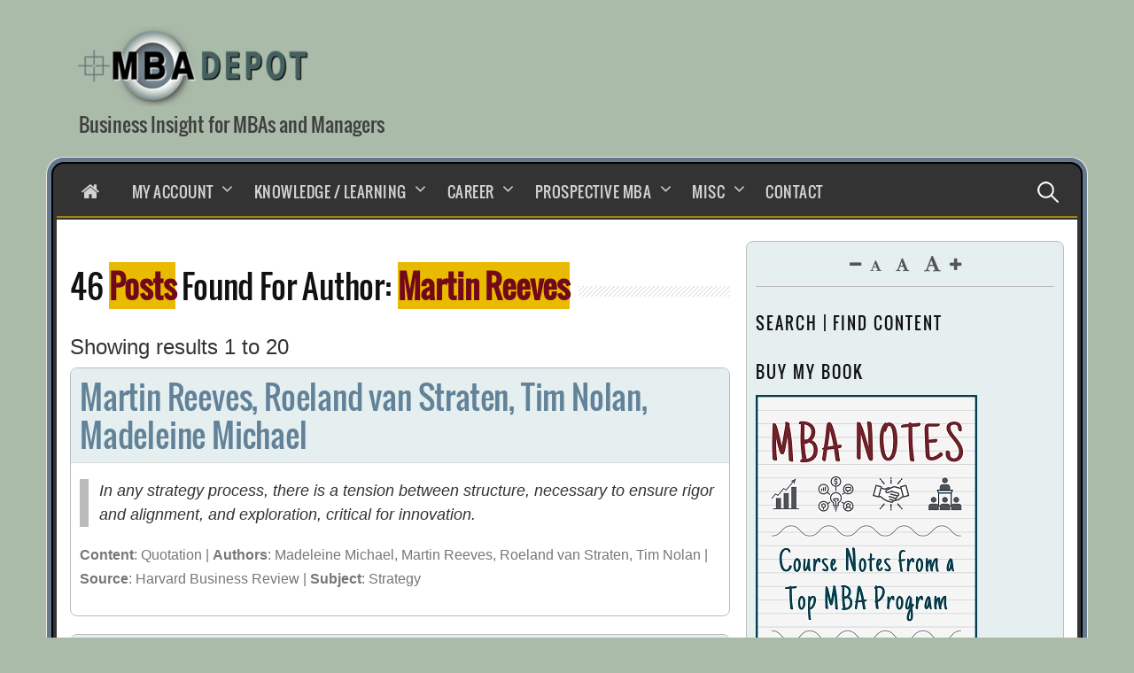

--- FILE ---
content_type: text/html; charset=UTF-8
request_url: https://www.mbadepot.com/authors/martin-reeves/
body_size: 62534
content:
<!DOCTYPE html><html lang="en-US"><head><meta charset="UTF-8"><meta property="og:image" content="https://www.mbadepot.com/logo.png" /><meta name="viewport" content="width=device-width, initial-scale=1"><link rel="profile" href="https://gmpg.org/xfn/11"><meta name='robots' content='index, follow, max-image-preview:large, max-snippet:-1, max-video-preview:-1' /><link rel="preload" href="https://www.mbadepot.com/wp-content/themes/jmb/fonts/Oswald/RqRF4AQrkUh3ft98NHH2mA.woff2" as="font" crossorigin><link rel="preload" href="https://www.mbadepot.com/wp-content/themes/jmb/fonts/font-awesome-4.7.0/fonts/fontawesome-webfont.woff2" as="font" crossorigin><title>Martin Reeves Archives - MBA Depot</title><link rel="canonical" href="https://www.mbadepot.com/authors/martin-reeves/" /><link rel="next" href="https://www.mbadepot.com/authors/martin-reeves/page/2/" /><meta property="og:locale" content="en_US" /><meta property="og:type" content="article" /><meta property="og:title" content="Martin Reeves Archives - MBA Depot" /><meta property="og:url" content="https://www.mbadepot.com/authors/martin-reeves/" /><meta property="og:site_name" content="MBA Depot" /><meta property="og:image" content="https://www.mbadepot.com/logo-fb.png" /><meta name="twitter:card" content="summary_large_image" /><meta name="twitter:site" content="@mbadepot" /><style media="all">@font-face{font-family:"Oswald";src:local("Oswald"),url(https://www.mbadepot.com/wp-content/themes/jmb/fonts/Oswald/RqRF4AQrkUh3ft98NHH2mA.woff2) format("woff2");font-weight:400;font-style:normal;font-display:swap}@font-face{font-family:"FontAwesome";src:url(https://www.mbadepot.com/wp-content/themes/jmb/fonts/font-awesome-4.7.0/fonts/fontawesome-webfont.woff2) format("woff2");font-weight:400;font-style:normal;font-display:block}
img:is([sizes=auto i],[sizes^="auto," i]){contain-intrinsic-size:3000px 1500px}
/* To be replaced in `head` to control optm data location */
@charset "UTF-8";.wp-block-accordion{box-sizing:border-box}.wp-block-accordion-item.is-open>.wp-block-accordion-heading .wp-block-accordion-heading__toggle-icon{transform:rotate(45deg)}@media (prefers-reduced-motion:no-preference){.wp-block-accordion-item{transition:grid-template-rows .3s ease-out}.wp-block-accordion-item>.wp-block-accordion-heading .wp-block-accordion-heading__toggle-icon{transition:transform .2s ease-in-out}}.wp-block-accordion-heading{margin:0}.wp-block-accordion-heading__toggle{align-items:center;background-color:inherit!important;border:none;color:inherit!important;cursor:pointer;display:flex;font-family:inherit;font-size:inherit;font-style:inherit;font-weight:inherit;letter-spacing:inherit;line-height:inherit;overflow:hidden;padding:var(--wp--preset--spacing--20,1em) 0;text-align:inherit;text-decoration:inherit;text-transform:inherit;width:100%;word-spacing:inherit}.wp-block-accordion-heading__toggle:not(:focus-visible){outline:none}.wp-block-accordion-heading__toggle:focus,.wp-block-accordion-heading__toggle:hover{background-color:inherit!important;border:none;box-shadow:none;color:inherit;padding:var(--wp--preset--spacing--20,1em) 0;text-decoration:none}.wp-block-accordion-heading__toggle:focus-visible{outline:auto;outline-offset:0}.wp-block-accordion-heading__toggle:hover .wp-block-accordion-heading__toggle-title{text-decoration:underline}.wp-block-accordion-heading__toggle-title{flex:1}.wp-block-accordion-heading__toggle-icon{align-items:center;display:flex;height:1.2em;justify-content:center;width:1.2em}.wp-block-accordion-panel[aria-hidden=true],.wp-block-accordion-panel[inert]{display:none;margin-block-start:0}.wp-block-archives{box-sizing:border-box}.wp-block-archives-dropdown label{display:block}.wp-block-avatar{line-height:0}.wp-block-avatar,.wp-block-avatar img{box-sizing:border-box}.wp-block-avatar.aligncenter{text-align:center}.wp-block-audio{box-sizing:border-box}.wp-block-audio :where(figcaption){margin-bottom:1em;margin-top:.5em}.wp-block-audio audio{min-width:300px;width:100%}.wp-block-breadcrumbs{box-sizing:border-box}.wp-block-breadcrumbs ol{flex-wrap:wrap;list-style:none}.wp-block-breadcrumbs li,.wp-block-breadcrumbs ol{align-items:center;display:flex;margin:0;padding:0}.wp-block-breadcrumbs li:not(:last-child):after{content:var(--separator,"/");margin:0 .5em;opacity:.7}.wp-block-breadcrumbs span{color:inherit}.wp-block-button__link{align-content:center;box-sizing:border-box;cursor:pointer;display:inline-block;height:100%;text-align:center;word-break:break-word}.wp-block-button__link.aligncenter{text-align:center}.wp-block-button__link.alignright{text-align:right}:where(.wp-block-button__link){border-radius:9999px;box-shadow:none;padding:calc(.667em + 2px) calc(1.333em + 2px);text-decoration:none}.wp-block-button[style*=text-decoration] .wp-block-button__link{text-decoration:inherit}.wp-block-buttons>.wp-block-button.has-custom-width{max-width:none}.wp-block-buttons>.wp-block-button.has-custom-width .wp-block-button__link{width:100%}.wp-block-buttons>.wp-block-button.has-custom-font-size .wp-block-button__link{font-size:inherit}.wp-block-buttons>.wp-block-button.wp-block-button__width-25{width:calc(25% - var(--wp--style--block-gap, .5em)*.75)}.wp-block-buttons>.wp-block-button.wp-block-button__width-50{width:calc(50% - var(--wp--style--block-gap, .5em)*.5)}.wp-block-buttons>.wp-block-button.wp-block-button__width-75{width:calc(75% - var(--wp--style--block-gap, .5em)*.25)}.wp-block-buttons>.wp-block-button.wp-block-button__width-100{flex-basis:100%;width:100%}.wp-block-buttons.is-vertical>.wp-block-button.wp-block-button__width-25{width:25%}.wp-block-buttons.is-vertical>.wp-block-button.wp-block-button__width-50{width:50%}.wp-block-buttons.is-vertical>.wp-block-button.wp-block-button__width-75{width:75%}.wp-block-button.is-style-squared,.wp-block-button__link.wp-block-button.is-style-squared{border-radius:0}.wp-block-button.no-border-radius,.wp-block-button__link.no-border-radius{border-radius:0!important}:root :where(.wp-block-button .wp-block-button__link.is-style-outline),:root :where(.wp-block-button.is-style-outline>.wp-block-button__link){border:2px solid;padding:.667em 1.333em}:root :where(.wp-block-button .wp-block-button__link.is-style-outline:not(.has-text-color)),:root :where(.wp-block-button.is-style-outline>.wp-block-button__link:not(.has-text-color)){color:currentColor}:root :where(.wp-block-button .wp-block-button__link.is-style-outline:not(.has-background)),:root :where(.wp-block-button.is-style-outline>.wp-block-button__link:not(.has-background)){background-color:initial;background-image:none}.wp-block-buttons{box-sizing:border-box}.wp-block-buttons.is-vertical{flex-direction:column}.wp-block-buttons.is-vertical>.wp-block-button:last-child{margin-bottom:0}.wp-block-buttons>.wp-block-button{display:inline-block;margin:0}.wp-block-buttons.is-content-justification-left{justify-content:flex-start}.wp-block-buttons.is-content-justification-left.is-vertical{align-items:flex-start}.wp-block-buttons.is-content-justification-center{justify-content:center}.wp-block-buttons.is-content-justification-center.is-vertical{align-items:center}.wp-block-buttons.is-content-justification-right{justify-content:flex-end}.wp-block-buttons.is-content-justification-right.is-vertical{align-items:flex-end}.wp-block-buttons.is-content-justification-space-between{justify-content:space-between}.wp-block-buttons.aligncenter{text-align:center}.wp-block-buttons:not(.is-content-justification-space-between,.is-content-justification-right,.is-content-justification-left,.is-content-justification-center) .wp-block-button.aligncenter{margin-left:auto;margin-right:auto;width:100%}.wp-block-buttons[style*=text-decoration] .wp-block-button,.wp-block-buttons[style*=text-decoration] .wp-block-button__link{text-decoration:inherit}.wp-block-buttons.has-custom-font-size .wp-block-button__link{font-size:inherit}.wp-block-buttons .wp-block-button__link{width:100%}.wp-block-button.aligncenter,.wp-block-calendar{text-align:center}.wp-block-calendar td,.wp-block-calendar th{border:1px solid;padding:.25em}.wp-block-calendar th{font-weight:400}.wp-block-calendar caption{background-color:inherit}.wp-block-calendar table{border-collapse:collapse;width:100%}.wp-block-calendar table.has-background th{background-color:inherit}.wp-block-calendar table.has-text-color th{color:inherit}.wp-block-calendar :where(table:not(.has-text-color)){color:#40464d}.wp-block-calendar :where(table:not(.has-text-color)) td,.wp-block-calendar :where(table:not(.has-text-color)) th{border-color:#ddd}:where(.wp-block-calendar table:not(.has-background) th){background:#ddd}.wp-block-categories{box-sizing:border-box}.wp-block-categories.alignleft{margin-right:2em}.wp-block-categories.alignright{margin-left:2em}.wp-block-categories.wp-block-categories-dropdown.aligncenter{text-align:center}.wp-block-categories .wp-block-categories__label{display:block;width:100%}.wp-block-code{box-sizing:border-box}.wp-block-code code{
  /*!rtl:begin:ignore*/direction:ltr;display:block;font-family:inherit;overflow-wrap:break-word;text-align:initial;white-space:pre-wrap
  /*!rtl:end:ignore*/}.wp-block-columns{box-sizing:border-box;display:flex;flex-wrap:wrap!important}@media (min-width:782px){.wp-block-columns{flex-wrap:nowrap!important}}.wp-block-columns{align-items:normal!important}.wp-block-columns.are-vertically-aligned-top{align-items:flex-start}.wp-block-columns.are-vertically-aligned-center{align-items:center}.wp-block-columns.are-vertically-aligned-bottom{align-items:flex-end}@media (max-width:781px){.wp-block-columns:not(.is-not-stacked-on-mobile)>.wp-block-column{flex-basis:100%!important}}@media (min-width:782px){.wp-block-columns:not(.is-not-stacked-on-mobile)>.wp-block-column{flex-basis:0;flex-grow:1}.wp-block-columns:not(.is-not-stacked-on-mobile)>.wp-block-column[style*=flex-basis]{flex-grow:0}}.wp-block-columns.is-not-stacked-on-mobile{flex-wrap:nowrap!important}.wp-block-columns.is-not-stacked-on-mobile>.wp-block-column{flex-basis:0;flex-grow:1}.wp-block-columns.is-not-stacked-on-mobile>.wp-block-column[style*=flex-basis]{flex-grow:0}:where(.wp-block-columns){margin-bottom:1.75em}:where(.wp-block-columns.has-background){padding:1.25em 2.375em}.wp-block-column{flex-grow:1;min-width:0;overflow-wrap:break-word;word-break:break-word}.wp-block-column.is-vertically-aligned-top{align-self:flex-start}.wp-block-column.is-vertically-aligned-center{align-self:center}.wp-block-column.is-vertically-aligned-bottom{align-self:flex-end}.wp-block-column.is-vertically-aligned-stretch{align-self:stretch}.wp-block-column.is-vertically-aligned-bottom,.wp-block-column.is-vertically-aligned-center,.wp-block-column.is-vertically-aligned-top{width:100%}.wp-block-post-comments{box-sizing:border-box}.wp-block-post-comments .alignleft{float:left}.wp-block-post-comments .alignright{float:right}.wp-block-post-comments .navigation:after{clear:both;content:"";display:table}.wp-block-post-comments .commentlist{clear:both;list-style:none;margin:0;padding:0}.wp-block-post-comments .commentlist .comment{min-height:2.25em;padding-left:3.25em}.wp-block-post-comments .commentlist .comment p{font-size:1em;line-height:1.8;margin:1em 0}.wp-block-post-comments .commentlist .children{list-style:none;margin:0;padding:0}.wp-block-post-comments .comment-author{line-height:1.5}.wp-block-post-comments .comment-author .avatar{border-radius:1.5em;display:block;float:left;height:2.5em;margin-right:.75em;margin-top:.5em;width:2.5em}.wp-block-post-comments .comment-author cite{font-style:normal}.wp-block-post-comments .comment-meta{font-size:.875em;line-height:1.5}.wp-block-post-comments .comment-meta b{font-weight:400}.wp-block-post-comments .comment-meta .comment-awaiting-moderation{display:block;margin-bottom:1em;margin-top:1em}.wp-block-post-comments .comment-body .commentmetadata{font-size:.875em}.wp-block-post-comments .comment-form-author label,.wp-block-post-comments .comment-form-comment label,.wp-block-post-comments .comment-form-email label,.wp-block-post-comments .comment-form-url label{display:block;margin-bottom:.25em}.wp-block-post-comments .comment-form input:not([type=submit]):not([type=checkbox]),.wp-block-post-comments .comment-form textarea{box-sizing:border-box;display:block;width:100%}.wp-block-post-comments .comment-form-cookies-consent{display:flex;gap:.25em}.wp-block-post-comments .comment-form-cookies-consent #wp-comment-cookies-consent{margin-top:.35em}.wp-block-post-comments .comment-reply-title{margin-bottom:0}.wp-block-post-comments .comment-reply-title :where(small){font-size:var(--wp--preset--font-size--medium,smaller);margin-left:.5em}.wp-block-post-comments .reply{font-size:.875em;margin-bottom:1.4em}.wp-block-post-comments input:not([type=submit]),.wp-block-post-comments textarea{border:1px solid #949494;font-family:inherit;font-size:1em}.wp-block-post-comments input:not([type=submit]):not([type=checkbox]),.wp-block-post-comments textarea{padding:calc(.667em + 2px)}:where(.wp-block-post-comments input[type=submit]){border:none}.wp-block-comments{box-sizing:border-box}.wp-block-comments-pagination>.wp-block-comments-pagination-next,.wp-block-comments-pagination>.wp-block-comments-pagination-numbers,.wp-block-comments-pagination>.wp-block-comments-pagination-previous{font-size:inherit}.wp-block-comments-pagination .wp-block-comments-pagination-previous-arrow{display:inline-block;margin-right:1ch}.wp-block-comments-pagination .wp-block-comments-pagination-previous-arrow:not(.is-arrow-chevron){transform:scaleX(1)}.wp-block-comments-pagination .wp-block-comments-pagination-next-arrow{display:inline-block;margin-left:1ch}.wp-block-comments-pagination .wp-block-comments-pagination-next-arrow:not(.is-arrow-chevron){transform:scaleX(1)}.wp-block-comments-pagination.aligncenter{justify-content:center}.wp-block-comment-template{box-sizing:border-box;list-style:none;margin-bottom:0;max-width:100%;padding:0}.wp-block-comment-template li{clear:both}.wp-block-comment-template ol{list-style:none;margin-bottom:0;max-width:100%;padding-left:2rem}.wp-block-comment-template.alignleft{float:left}.wp-block-comment-template.aligncenter{margin-left:auto;margin-right:auto;width:fit-content}.wp-block-comment-template.alignright{float:right}.wp-block-comment-date{box-sizing:border-box}.comment-awaiting-moderation{display:block;font-size:.875em;line-height:1.5}.wp-block-comment-author-name,.wp-block-comment-content,.wp-block-comment-edit-link,.wp-block-comment-reply-link{box-sizing:border-box}.wp-block-cover,.wp-block-cover-image{align-items:center;background-position:50%;box-sizing:border-box;display:flex;justify-content:center;min-height:430px;overflow:hidden;overflow:clip;padding:1em;position:relative}.wp-block-cover .has-background-dim:not([class*=-background-color]),.wp-block-cover-image .has-background-dim:not([class*=-background-color]),.wp-block-cover-image.has-background-dim:not([class*=-background-color]),.wp-block-cover.has-background-dim:not([class*=-background-color]){background-color:#000}.wp-block-cover .has-background-dim.has-background-gradient,.wp-block-cover-image .has-background-dim.has-background-gradient{background-color:initial}.wp-block-cover-image.has-background-dim:before,.wp-block-cover.has-background-dim:before{background-color:inherit;content:""}.wp-block-cover .wp-block-cover__background,.wp-block-cover .wp-block-cover__gradient-background,.wp-block-cover-image .wp-block-cover__background,.wp-block-cover-image .wp-block-cover__gradient-background,.wp-block-cover-image.has-background-dim:not(.has-background-gradient):before,.wp-block-cover.has-background-dim:not(.has-background-gradient):before{bottom:0;left:0;opacity:.5;position:absolute;right:0;top:0}.wp-block-cover-image.has-background-dim.has-background-dim-10 .wp-block-cover__background,.wp-block-cover-image.has-background-dim.has-background-dim-10 .wp-block-cover__gradient-background,.wp-block-cover-image.has-background-dim.has-background-dim-10:not(.has-background-gradient):before,.wp-block-cover.has-background-dim.has-background-dim-10 .wp-block-cover__background,.wp-block-cover.has-background-dim.has-background-dim-10 .wp-block-cover__gradient-background,.wp-block-cover.has-background-dim.has-background-dim-10:not(.has-background-gradient):before{opacity:.1}.wp-block-cover-image.has-background-dim.has-background-dim-20 .wp-block-cover__background,.wp-block-cover-image.has-background-dim.has-background-dim-20 .wp-block-cover__gradient-background,.wp-block-cover-image.has-background-dim.has-background-dim-20:not(.has-background-gradient):before,.wp-block-cover.has-background-dim.has-background-dim-20 .wp-block-cover__background,.wp-block-cover.has-background-dim.has-background-dim-20 .wp-block-cover__gradient-background,.wp-block-cover.has-background-dim.has-background-dim-20:not(.has-background-gradient):before{opacity:.2}.wp-block-cover-image.has-background-dim.has-background-dim-30 .wp-block-cover__background,.wp-block-cover-image.has-background-dim.has-background-dim-30 .wp-block-cover__gradient-background,.wp-block-cover-image.has-background-dim.has-background-dim-30:not(.has-background-gradient):before,.wp-block-cover.has-background-dim.has-background-dim-30 .wp-block-cover__background,.wp-block-cover.has-background-dim.has-background-dim-30 .wp-block-cover__gradient-background,.wp-block-cover.has-background-dim.has-background-dim-30:not(.has-background-gradient):before{opacity:.3}.wp-block-cover-image.has-background-dim.has-background-dim-40 .wp-block-cover__background,.wp-block-cover-image.has-background-dim.has-background-dim-40 .wp-block-cover__gradient-background,.wp-block-cover-image.has-background-dim.has-background-dim-40:not(.has-background-gradient):before,.wp-block-cover.has-background-dim.has-background-dim-40 .wp-block-cover__background,.wp-block-cover.has-background-dim.has-background-dim-40 .wp-block-cover__gradient-background,.wp-block-cover.has-background-dim.has-background-dim-40:not(.has-background-gradient):before{opacity:.4}.wp-block-cover-image.has-background-dim.has-background-dim-50 .wp-block-cover__background,.wp-block-cover-image.has-background-dim.has-background-dim-50 .wp-block-cover__gradient-background,.wp-block-cover-image.has-background-dim.has-background-dim-50:not(.has-background-gradient):before,.wp-block-cover.has-background-dim.has-background-dim-50 .wp-block-cover__background,.wp-block-cover.has-background-dim.has-background-dim-50 .wp-block-cover__gradient-background,.wp-block-cover.has-background-dim.has-background-dim-50:not(.has-background-gradient):before{opacity:.5}.wp-block-cover-image.has-background-dim.has-background-dim-60 .wp-block-cover__background,.wp-block-cover-image.has-background-dim.has-background-dim-60 .wp-block-cover__gradient-background,.wp-block-cover-image.has-background-dim.has-background-dim-60:not(.has-background-gradient):before,.wp-block-cover.has-background-dim.has-background-dim-60 .wp-block-cover__background,.wp-block-cover.has-background-dim.has-background-dim-60 .wp-block-cover__gradient-background,.wp-block-cover.has-background-dim.has-background-dim-60:not(.has-background-gradient):before{opacity:.6}.wp-block-cover-image.has-background-dim.has-background-dim-70 .wp-block-cover__background,.wp-block-cover-image.has-background-dim.has-background-dim-70 .wp-block-cover__gradient-background,.wp-block-cover-image.has-background-dim.has-background-dim-70:not(.has-background-gradient):before,.wp-block-cover.has-background-dim.has-background-dim-70 .wp-block-cover__background,.wp-block-cover.has-background-dim.has-background-dim-70 .wp-block-cover__gradient-background,.wp-block-cover.has-background-dim.has-background-dim-70:not(.has-background-gradient):before{opacity:.7}.wp-block-cover-image.has-background-dim.has-background-dim-80 .wp-block-cover__background,.wp-block-cover-image.has-background-dim.has-background-dim-80 .wp-block-cover__gradient-background,.wp-block-cover-image.has-background-dim.has-background-dim-80:not(.has-background-gradient):before,.wp-block-cover.has-background-dim.has-background-dim-80 .wp-block-cover__background,.wp-block-cover.has-background-dim.has-background-dim-80 .wp-block-cover__gradient-background,.wp-block-cover.has-background-dim.has-background-dim-80:not(.has-background-gradient):before{opacity:.8}.wp-block-cover-image.has-background-dim.has-background-dim-90 .wp-block-cover__background,.wp-block-cover-image.has-background-dim.has-background-dim-90 .wp-block-cover__gradient-background,.wp-block-cover-image.has-background-dim.has-background-dim-90:not(.has-background-gradient):before,.wp-block-cover.has-background-dim.has-background-dim-90 .wp-block-cover__background,.wp-block-cover.has-background-dim.has-background-dim-90 .wp-block-cover__gradient-background,.wp-block-cover.has-background-dim.has-background-dim-90:not(.has-background-gradient):before{opacity:.9}.wp-block-cover-image.has-background-dim.has-background-dim-100 .wp-block-cover__background,.wp-block-cover-image.has-background-dim.has-background-dim-100 .wp-block-cover__gradient-background,.wp-block-cover-image.has-background-dim.has-background-dim-100:not(.has-background-gradient):before,.wp-block-cover.has-background-dim.has-background-dim-100 .wp-block-cover__background,.wp-block-cover.has-background-dim.has-background-dim-100 .wp-block-cover__gradient-background,.wp-block-cover.has-background-dim.has-background-dim-100:not(.has-background-gradient):before{opacity:1}.wp-block-cover .wp-block-cover__background.has-background-dim.has-background-dim-0,.wp-block-cover .wp-block-cover__gradient-background.has-background-dim.has-background-dim-0,.wp-block-cover-image .wp-block-cover__background.has-background-dim.has-background-dim-0,.wp-block-cover-image .wp-block-cover__gradient-background.has-background-dim.has-background-dim-0{opacity:0}.wp-block-cover .wp-block-cover__background.has-background-dim.has-background-dim-10,.wp-block-cover .wp-block-cover__gradient-background.has-background-dim.has-background-dim-10,.wp-block-cover-image .wp-block-cover__background.has-background-dim.has-background-dim-10,.wp-block-cover-image .wp-block-cover__gradient-background.has-background-dim.has-background-dim-10{opacity:.1}.wp-block-cover .wp-block-cover__background.has-background-dim.has-background-dim-20,.wp-block-cover .wp-block-cover__gradient-background.has-background-dim.has-background-dim-20,.wp-block-cover-image .wp-block-cover__background.has-background-dim.has-background-dim-20,.wp-block-cover-image .wp-block-cover__gradient-background.has-background-dim.has-background-dim-20{opacity:.2}.wp-block-cover .wp-block-cover__background.has-background-dim.has-background-dim-30,.wp-block-cover .wp-block-cover__gradient-background.has-background-dim.has-background-dim-30,.wp-block-cover-image .wp-block-cover__background.has-background-dim.has-background-dim-30,.wp-block-cover-image .wp-block-cover__gradient-background.has-background-dim.has-background-dim-30{opacity:.3}.wp-block-cover .wp-block-cover__background.has-background-dim.has-background-dim-40,.wp-block-cover .wp-block-cover__gradient-background.has-background-dim.has-background-dim-40,.wp-block-cover-image .wp-block-cover__background.has-background-dim.has-background-dim-40,.wp-block-cover-image .wp-block-cover__gradient-background.has-background-dim.has-background-dim-40{opacity:.4}.wp-block-cover .wp-block-cover__background.has-background-dim.has-background-dim-50,.wp-block-cover .wp-block-cover__gradient-background.has-background-dim.has-background-dim-50,.wp-block-cover-image .wp-block-cover__background.has-background-dim.has-background-dim-50,.wp-block-cover-image .wp-block-cover__gradient-background.has-background-dim.has-background-dim-50{opacity:.5}.wp-block-cover .wp-block-cover__background.has-background-dim.has-background-dim-60,.wp-block-cover .wp-block-cover__gradient-background.has-background-dim.has-background-dim-60,.wp-block-cover-image .wp-block-cover__background.has-background-dim.has-background-dim-60,.wp-block-cover-image .wp-block-cover__gradient-background.has-background-dim.has-background-dim-60{opacity:.6}.wp-block-cover .wp-block-cover__background.has-background-dim.has-background-dim-70,.wp-block-cover .wp-block-cover__gradient-background.has-background-dim.has-background-dim-70,.wp-block-cover-image .wp-block-cover__background.has-background-dim.has-background-dim-70,.wp-block-cover-image .wp-block-cover__gradient-background.has-background-dim.has-background-dim-70{opacity:.7}.wp-block-cover .wp-block-cover__background.has-background-dim.has-background-dim-80,.wp-block-cover .wp-block-cover__gradient-background.has-background-dim.has-background-dim-80,.wp-block-cover-image .wp-block-cover__background.has-background-dim.has-background-dim-80,.wp-block-cover-image .wp-block-cover__gradient-background.has-background-dim.has-background-dim-80{opacity:.8}.wp-block-cover .wp-block-cover__background.has-background-dim.has-background-dim-90,.wp-block-cover .wp-block-cover__gradient-background.has-background-dim.has-background-dim-90,.wp-block-cover-image .wp-block-cover__background.has-background-dim.has-background-dim-90,.wp-block-cover-image .wp-block-cover__gradient-background.has-background-dim.has-background-dim-90{opacity:.9}.wp-block-cover .wp-block-cover__background.has-background-dim.has-background-dim-100,.wp-block-cover .wp-block-cover__gradient-background.has-background-dim.has-background-dim-100,.wp-block-cover-image .wp-block-cover__background.has-background-dim.has-background-dim-100,.wp-block-cover-image .wp-block-cover__gradient-background.has-background-dim.has-background-dim-100{opacity:1}.wp-block-cover-image.alignleft,.wp-block-cover-image.alignright,.wp-block-cover.alignleft,.wp-block-cover.alignright{max-width:420px;width:100%}.wp-block-cover-image.aligncenter,.wp-block-cover-image.alignleft,.wp-block-cover-image.alignright,.wp-block-cover.aligncenter,.wp-block-cover.alignleft,.wp-block-cover.alignright{display:flex}.wp-block-cover .wp-block-cover__inner-container,.wp-block-cover-image .wp-block-cover__inner-container{color:inherit;position:relative;width:100%}.wp-block-cover-image.is-position-top-left,.wp-block-cover.is-position-top-left{align-items:flex-start;justify-content:flex-start}.wp-block-cover-image.is-position-top-center,.wp-block-cover.is-position-top-center{align-items:flex-start;justify-content:center}.wp-block-cover-image.is-position-top-right,.wp-block-cover.is-position-top-right{align-items:flex-start;justify-content:flex-end}.wp-block-cover-image.is-position-center-left,.wp-block-cover.is-position-center-left{align-items:center;justify-content:flex-start}.wp-block-cover-image.is-position-center-center,.wp-block-cover.is-position-center-center{align-items:center;justify-content:center}.wp-block-cover-image.is-position-center-right,.wp-block-cover.is-position-center-right{align-items:center;justify-content:flex-end}.wp-block-cover-image.is-position-bottom-left,.wp-block-cover.is-position-bottom-left{align-items:flex-end;justify-content:flex-start}.wp-block-cover-image.is-position-bottom-center,.wp-block-cover.is-position-bottom-center{align-items:flex-end;justify-content:center}.wp-block-cover-image.is-position-bottom-right,.wp-block-cover.is-position-bottom-right{align-items:flex-end;justify-content:flex-end}.wp-block-cover-image.has-custom-content-position.has-custom-content-position .wp-block-cover__inner-container,.wp-block-cover.has-custom-content-position.has-custom-content-position .wp-block-cover__inner-container{margin:0}.wp-block-cover-image.has-custom-content-position.has-custom-content-position.is-position-bottom-left .wp-block-cover__inner-container,.wp-block-cover-image.has-custom-content-position.has-custom-content-position.is-position-bottom-right .wp-block-cover__inner-container,.wp-block-cover-image.has-custom-content-position.has-custom-content-position.is-position-center-left .wp-block-cover__inner-container,.wp-block-cover-image.has-custom-content-position.has-custom-content-position.is-position-center-right .wp-block-cover__inner-container,.wp-block-cover-image.has-custom-content-position.has-custom-content-position.is-position-top-left .wp-block-cover__inner-container,.wp-block-cover-image.has-custom-content-position.has-custom-content-position.is-position-top-right .wp-block-cover__inner-container,.wp-block-cover.has-custom-content-position.has-custom-content-position.is-position-bottom-left .wp-block-cover__inner-container,.wp-block-cover.has-custom-content-position.has-custom-content-position.is-position-bottom-right .wp-block-cover__inner-container,.wp-block-cover.has-custom-content-position.has-custom-content-position.is-position-center-left .wp-block-cover__inner-container,.wp-block-cover.has-custom-content-position.has-custom-content-position.is-position-center-right .wp-block-cover__inner-container,.wp-block-cover.has-custom-content-position.has-custom-content-position.is-position-top-left .wp-block-cover__inner-container,.wp-block-cover.has-custom-content-position.has-custom-content-position.is-position-top-right .wp-block-cover__inner-container{margin:0;width:auto}.wp-block-cover .wp-block-cover__image-background,.wp-block-cover video.wp-block-cover__video-background,.wp-block-cover-image .wp-block-cover__image-background,.wp-block-cover-image video.wp-block-cover__video-background{border:none;bottom:0;box-shadow:none;height:100%;left:0;margin:0;max-height:none;max-width:none;object-fit:cover;outline:none;padding:0;position:absolute;right:0;top:0;width:100%}.wp-block-cover-image.has-parallax,.wp-block-cover.has-parallax,.wp-block-cover__image-background.has-parallax,video.wp-block-cover__video-background.has-parallax{background-attachment:fixed;background-repeat:no-repeat;background-size:cover}@supports (-webkit-touch-callout:inherit){.wp-block-cover-image.has-parallax,.wp-block-cover.has-parallax,.wp-block-cover__image-background.has-parallax,video.wp-block-cover__video-background.has-parallax{background-attachment:scroll}}@media (prefers-reduced-motion:reduce){.wp-block-cover-image.has-parallax,.wp-block-cover.has-parallax,.wp-block-cover__image-background.has-parallax,video.wp-block-cover__video-background.has-parallax{background-attachment:scroll}}.wp-block-cover-image.is-repeated,.wp-block-cover.is-repeated,.wp-block-cover__image-background.is-repeated,video.wp-block-cover__video-background.is-repeated{background-repeat:repeat;background-size:auto}.wp-block-cover-image-text,.wp-block-cover-image-text a,.wp-block-cover-image-text a:active,.wp-block-cover-image-text a:focus,.wp-block-cover-image-text a:hover,.wp-block-cover-text,.wp-block-cover-text a,.wp-block-cover-text a:active,.wp-block-cover-text a:focus,.wp-block-cover-text a:hover,section.wp-block-cover-image h2,section.wp-block-cover-image h2 a,section.wp-block-cover-image h2 a:active,section.wp-block-cover-image h2 a:focus,section.wp-block-cover-image h2 a:hover{color:#fff}.wp-block-cover-image .wp-block-cover.has-left-content{justify-content:flex-start}.wp-block-cover-image .wp-block-cover.has-right-content{justify-content:flex-end}.wp-block-cover-image.has-left-content .wp-block-cover-image-text,.wp-block-cover.has-left-content .wp-block-cover-text,section.wp-block-cover-image.has-left-content>h2{margin-left:0;text-align:left}.wp-block-cover-image.has-right-content .wp-block-cover-image-text,.wp-block-cover.has-right-content .wp-block-cover-text,section.wp-block-cover-image.has-right-content>h2{margin-right:0;text-align:right}.wp-block-cover .wp-block-cover-text,.wp-block-cover-image .wp-block-cover-image-text,section.wp-block-cover-image>h2{font-size:2em;line-height:1.25;margin-bottom:0;max-width:840px;padding:.44em;text-align:center;z-index:1}:where(.wp-block-cover-image:not(.has-text-color)),:where(.wp-block-cover:not(.has-text-color)){color:#fff}:where(.wp-block-cover-image.is-light:not(.has-text-color)),:where(.wp-block-cover.is-light:not(.has-text-color)){color:#000}:root :where(.wp-block-cover h1:not(.has-text-color)),:root :where(.wp-block-cover h2:not(.has-text-color)),:root :where(.wp-block-cover h3:not(.has-text-color)),:root :where(.wp-block-cover h4:not(.has-text-color)),:root :where(.wp-block-cover h5:not(.has-text-color)),:root :where(.wp-block-cover h6:not(.has-text-color)),:root :where(.wp-block-cover p:not(.has-text-color)){color:inherit}body:not(.editor-styles-wrapper) .wp-block-cover:not(.wp-block-cover:has(.wp-block-cover__background+.wp-block-cover__inner-container)) .wp-block-cover__image-background,body:not(.editor-styles-wrapper) .wp-block-cover:not(.wp-block-cover:has(.wp-block-cover__background+.wp-block-cover__inner-container)) .wp-block-cover__video-background{z-index:0}body:not(.editor-styles-wrapper) .wp-block-cover:not(.wp-block-cover:has(.wp-block-cover__background+.wp-block-cover__inner-container)) .wp-block-cover__background,body:not(.editor-styles-wrapper) .wp-block-cover:not(.wp-block-cover:has(.wp-block-cover__background+.wp-block-cover__inner-container)) .wp-block-cover__gradient-background,body:not(.editor-styles-wrapper) .wp-block-cover:not(.wp-block-cover:has(.wp-block-cover__background+.wp-block-cover__inner-container)) .wp-block-cover__inner-container,body:not(.editor-styles-wrapper) .wp-block-cover:not(.wp-block-cover:has(.wp-block-cover__background+.wp-block-cover__inner-container)).has-background-dim:not(.has-background-gradient):before{z-index:1}.has-modal-open body:not(.editor-styles-wrapper) .wp-block-cover:not(.wp-block-cover:has(.wp-block-cover__background+.wp-block-cover__inner-container)) .wp-block-cover__inner-container{z-index:auto}.wp-block-details{box-sizing:border-box}.wp-block-details summary{cursor:pointer}.wp-block-embed.alignleft,.wp-block-embed.alignright,.wp-block[data-align=left]>[data-type="core/embed"],.wp-block[data-align=right]>[data-type="core/embed"]{max-width:360px;width:100%}.wp-block-embed.alignleft .wp-block-embed__wrapper,.wp-block-embed.alignright .wp-block-embed__wrapper,.wp-block[data-align=left]>[data-type="core/embed"] .wp-block-embed__wrapper,.wp-block[data-align=right]>[data-type="core/embed"] .wp-block-embed__wrapper{min-width:280px}.wp-block-cover .wp-block-embed{min-height:240px;min-width:320px}.wp-block-embed{overflow-wrap:break-word}.wp-block-embed :where(figcaption){margin-bottom:1em;margin-top:.5em}.wp-block-embed iframe{max-width:100%}.wp-block-embed__wrapper{position:relative}.wp-embed-responsive .wp-has-aspect-ratio .wp-block-embed__wrapper:before{content:"";display:block;padding-top:50%}.wp-embed-responsive .wp-has-aspect-ratio iframe{bottom:0;height:100%;left:0;position:absolute;right:0;top:0;width:100%}.wp-embed-responsive .wp-embed-aspect-21-9 .wp-block-embed__wrapper:before{padding-top:42.85%}.wp-embed-responsive .wp-embed-aspect-18-9 .wp-block-embed__wrapper:before{padding-top:50%}.wp-embed-responsive .wp-embed-aspect-16-9 .wp-block-embed__wrapper:before{padding-top:56.25%}.wp-embed-responsive .wp-embed-aspect-4-3 .wp-block-embed__wrapper:before{padding-top:75%}.wp-embed-responsive .wp-embed-aspect-1-1 .wp-block-embed__wrapper:before{padding-top:100%}.wp-embed-responsive .wp-embed-aspect-9-16 .wp-block-embed__wrapper:before{padding-top:177.77%}.wp-embed-responsive .wp-embed-aspect-1-2 .wp-block-embed__wrapper:before{padding-top:200%}.wp-block-file{box-sizing:border-box}.wp-block-file:not(.wp-element-button){font-size:.8em}.wp-block-file.aligncenter{text-align:center}.wp-block-file.alignright{text-align:right}.wp-block-file *+.wp-block-file__button{margin-left:.75em}:where(.wp-block-file){margin-bottom:1.5em}.wp-block-file__embed{margin-bottom:1em}:where(.wp-block-file__button){border-radius:2em;display:inline-block;padding:.5em 1em}:where(.wp-block-file__button):where(a):active,:where(.wp-block-file__button):where(a):focus,:where(.wp-block-file__button):where(a):hover,:where(.wp-block-file__button):where(a):visited{box-shadow:none;color:#fff;opacity:.85;text-decoration:none}.wp-block-form-input__label{display:flex;flex-direction:column;gap:.25em;margin-bottom:.5em;width:100%}.wp-block-form-input__label.is-label-inline{align-items:center;flex-direction:row;gap:.5em}.wp-block-form-input__label.is-label-inline .wp-block-form-input__label-content{margin-bottom:.5em}.wp-block-form-input__label:has(input[type=checkbox]){flex-direction:row;width:fit-content}.wp-block-form-input__label:has(input[type=checkbox]) .wp-block-form-input__label-content{margin:0}.wp-block-form-input__label:has(.wp-block-form-input__label-content+input[type=checkbox]){flex-direction:row-reverse}.wp-block-form-input__label-content{width:fit-content}:where(.wp-block-form-input__input){font-size:1em;margin-bottom:.5em;padding:0 .5em}:where(.wp-block-form-input__input)[type=date],:where(.wp-block-form-input__input)[type=datetime-local],:where(.wp-block-form-input__input)[type=datetime],:where(.wp-block-form-input__input)[type=email],:where(.wp-block-form-input__input)[type=month],:where(.wp-block-form-input__input)[type=number],:where(.wp-block-form-input__input)[type=password],:where(.wp-block-form-input__input)[type=search],:where(.wp-block-form-input__input)[type=tel],:where(.wp-block-form-input__input)[type=text],:where(.wp-block-form-input__input)[type=time],:where(.wp-block-form-input__input)[type=url],:where(.wp-block-form-input__input)[type=week]{border-style:solid;border-width:1px;line-height:2;min-height:2em}textarea.wp-block-form-input__input{min-height:10em}.blocks-gallery-grid:not(.has-nested-images),.wp-block-gallery:not(.has-nested-images){display:flex;flex-wrap:wrap;list-style-type:none;margin:0;padding:0}.blocks-gallery-grid:not(.has-nested-images) .blocks-gallery-image,.blocks-gallery-grid:not(.has-nested-images) .blocks-gallery-item,.wp-block-gallery:not(.has-nested-images) .blocks-gallery-image,.wp-block-gallery:not(.has-nested-images) .blocks-gallery-item{display:flex;flex-direction:column;flex-grow:1;justify-content:center;margin:0 1em 1em 0;position:relative;width:calc(50% - 1em)}.blocks-gallery-grid:not(.has-nested-images) .blocks-gallery-image:nth-of-type(2n),.blocks-gallery-grid:not(.has-nested-images) .blocks-gallery-item:nth-of-type(2n),.wp-block-gallery:not(.has-nested-images) .blocks-gallery-image:nth-of-type(2n),.wp-block-gallery:not(.has-nested-images) .blocks-gallery-item:nth-of-type(2n){margin-right:0}.blocks-gallery-grid:not(.has-nested-images) .blocks-gallery-image figure,.blocks-gallery-grid:not(.has-nested-images) .blocks-gallery-item figure,.wp-block-gallery:not(.has-nested-images) .blocks-gallery-image figure,.wp-block-gallery:not(.has-nested-images) .blocks-gallery-item figure{align-items:flex-end;display:flex;height:100%;justify-content:flex-start;margin:0}.blocks-gallery-grid:not(.has-nested-images) .blocks-gallery-image img,.blocks-gallery-grid:not(.has-nested-images) .blocks-gallery-item img,.wp-block-gallery:not(.has-nested-images) .blocks-gallery-image img,.wp-block-gallery:not(.has-nested-images) .blocks-gallery-item img{display:block;height:auto;max-width:100%;width:auto}.blocks-gallery-grid:not(.has-nested-images) .blocks-gallery-image figcaption,.blocks-gallery-grid:not(.has-nested-images) .blocks-gallery-item figcaption,.wp-block-gallery:not(.has-nested-images) .blocks-gallery-image figcaption,.wp-block-gallery:not(.has-nested-images) .blocks-gallery-item figcaption{background:linear-gradient(0deg,#000000b3,#0000004d 70%,#0000);bottom:0;box-sizing:border-box;color:#fff;font-size:.8em;margin:0;max-height:100%;overflow:auto;padding:3em .77em .7em;position:absolute;text-align:center;width:100%;z-index:2}.blocks-gallery-grid:not(.has-nested-images) .blocks-gallery-image figcaption img,.blocks-gallery-grid:not(.has-nested-images) .blocks-gallery-item figcaption img,.wp-block-gallery:not(.has-nested-images) .blocks-gallery-image figcaption img,.wp-block-gallery:not(.has-nested-images) .blocks-gallery-item figcaption img{display:inline}.blocks-gallery-grid:not(.has-nested-images) figcaption,.wp-block-gallery:not(.has-nested-images) figcaption{flex-grow:1}.blocks-gallery-grid:not(.has-nested-images).is-cropped .blocks-gallery-image a,.blocks-gallery-grid:not(.has-nested-images).is-cropped .blocks-gallery-image img,.blocks-gallery-grid:not(.has-nested-images).is-cropped .blocks-gallery-item a,.blocks-gallery-grid:not(.has-nested-images).is-cropped .blocks-gallery-item img,.wp-block-gallery:not(.has-nested-images).is-cropped .blocks-gallery-image a,.wp-block-gallery:not(.has-nested-images).is-cropped .blocks-gallery-image img,.wp-block-gallery:not(.has-nested-images).is-cropped .blocks-gallery-item a,.wp-block-gallery:not(.has-nested-images).is-cropped .blocks-gallery-item img{flex:1;height:100%;object-fit:cover;width:100%}.blocks-gallery-grid:not(.has-nested-images).columns-1 .blocks-gallery-image,.blocks-gallery-grid:not(.has-nested-images).columns-1 .blocks-gallery-item,.wp-block-gallery:not(.has-nested-images).columns-1 .blocks-gallery-image,.wp-block-gallery:not(.has-nested-images).columns-1 .blocks-gallery-item{margin-right:0;width:100%}@media (min-width:600px){.blocks-gallery-grid:not(.has-nested-images).columns-3 .blocks-gallery-image,.blocks-gallery-grid:not(.has-nested-images).columns-3 .blocks-gallery-item,.wp-block-gallery:not(.has-nested-images).columns-3 .blocks-gallery-image,.wp-block-gallery:not(.has-nested-images).columns-3 .blocks-gallery-item{margin-right:1em;width:calc(33.33333% - .66667em)}.blocks-gallery-grid:not(.has-nested-images).columns-4 .blocks-gallery-image,.blocks-gallery-grid:not(.has-nested-images).columns-4 .blocks-gallery-item,.wp-block-gallery:not(.has-nested-images).columns-4 .blocks-gallery-image,.wp-block-gallery:not(.has-nested-images).columns-4 .blocks-gallery-item{margin-right:1em;width:calc(25% - .75em)}.blocks-gallery-grid:not(.has-nested-images).columns-5 .blocks-gallery-image,.blocks-gallery-grid:not(.has-nested-images).columns-5 .blocks-gallery-item,.wp-block-gallery:not(.has-nested-images).columns-5 .blocks-gallery-image,.wp-block-gallery:not(.has-nested-images).columns-5 .blocks-gallery-item{margin-right:1em;width:calc(20% - .8em)}.blocks-gallery-grid:not(.has-nested-images).columns-6 .blocks-gallery-image,.blocks-gallery-grid:not(.has-nested-images).columns-6 .blocks-gallery-item,.wp-block-gallery:not(.has-nested-images).columns-6 .blocks-gallery-image,.wp-block-gallery:not(.has-nested-images).columns-6 .blocks-gallery-item{margin-right:1em;width:calc(16.66667% - .83333em)}.blocks-gallery-grid:not(.has-nested-images).columns-7 .blocks-gallery-image,.blocks-gallery-grid:not(.has-nested-images).columns-7 .blocks-gallery-item,.wp-block-gallery:not(.has-nested-images).columns-7 .blocks-gallery-image,.wp-block-gallery:not(.has-nested-images).columns-7 .blocks-gallery-item{margin-right:1em;width:calc(14.28571% - .85714em)}.blocks-gallery-grid:not(.has-nested-images).columns-8 .blocks-gallery-image,.blocks-gallery-grid:not(.has-nested-images).columns-8 .blocks-gallery-item,.wp-block-gallery:not(.has-nested-images).columns-8 .blocks-gallery-image,.wp-block-gallery:not(.has-nested-images).columns-8 .blocks-gallery-item{margin-right:1em;width:calc(12.5% - .875em)}.blocks-gallery-grid:not(.has-nested-images).columns-1 .blocks-gallery-image:nth-of-type(1n),.blocks-gallery-grid:not(.has-nested-images).columns-1 .blocks-gallery-item:nth-of-type(1n),.blocks-gallery-grid:not(.has-nested-images).columns-2 .blocks-gallery-image:nth-of-type(2n),.blocks-gallery-grid:not(.has-nested-images).columns-2 .blocks-gallery-item:nth-of-type(2n),.blocks-gallery-grid:not(.has-nested-images).columns-3 .blocks-gallery-image:nth-of-type(3n),.blocks-gallery-grid:not(.has-nested-images).columns-3 .blocks-gallery-item:nth-of-type(3n),.blocks-gallery-grid:not(.has-nested-images).columns-4 .blocks-gallery-image:nth-of-type(4n),.blocks-gallery-grid:not(.has-nested-images).columns-4 .blocks-gallery-item:nth-of-type(4n),.blocks-gallery-grid:not(.has-nested-images).columns-5 .blocks-gallery-image:nth-of-type(5n),.blocks-gallery-grid:not(.has-nested-images).columns-5 .blocks-gallery-item:nth-of-type(5n),.blocks-gallery-grid:not(.has-nested-images).columns-6 .blocks-gallery-image:nth-of-type(6n),.blocks-gallery-grid:not(.has-nested-images).columns-6 .blocks-gallery-item:nth-of-type(6n),.blocks-gallery-grid:not(.has-nested-images).columns-7 .blocks-gallery-image:nth-of-type(7n),.blocks-gallery-grid:not(.has-nested-images).columns-7 .blocks-gallery-item:nth-of-type(7n),.blocks-gallery-grid:not(.has-nested-images).columns-8 .blocks-gallery-image:nth-of-type(8n),.blocks-gallery-grid:not(.has-nested-images).columns-8 .blocks-gallery-item:nth-of-type(8n),.wp-block-gallery:not(.has-nested-images).columns-1 .blocks-gallery-image:nth-of-type(1n),.wp-block-gallery:not(.has-nested-images).columns-1 .blocks-gallery-item:nth-of-type(1n),.wp-block-gallery:not(.has-nested-images).columns-2 .blocks-gallery-image:nth-of-type(2n),.wp-block-gallery:not(.has-nested-images).columns-2 .blocks-gallery-item:nth-of-type(2n),.wp-block-gallery:not(.has-nested-images).columns-3 .blocks-gallery-image:nth-of-type(3n),.wp-block-gallery:not(.has-nested-images).columns-3 .blocks-gallery-item:nth-of-type(3n),.wp-block-gallery:not(.has-nested-images).columns-4 .blocks-gallery-image:nth-of-type(4n),.wp-block-gallery:not(.has-nested-images).columns-4 .blocks-gallery-item:nth-of-type(4n),.wp-block-gallery:not(.has-nested-images).columns-5 .blocks-gallery-image:nth-of-type(5n),.wp-block-gallery:not(.has-nested-images).columns-5 .blocks-gallery-item:nth-of-type(5n),.wp-block-gallery:not(.has-nested-images).columns-6 .blocks-gallery-image:nth-of-type(6n),.wp-block-gallery:not(.has-nested-images).columns-6 .blocks-gallery-item:nth-of-type(6n),.wp-block-gallery:not(.has-nested-images).columns-7 .blocks-gallery-image:nth-of-type(7n),.wp-block-gallery:not(.has-nested-images).columns-7 .blocks-gallery-item:nth-of-type(7n),.wp-block-gallery:not(.has-nested-images).columns-8 .blocks-gallery-image:nth-of-type(8n),.wp-block-gallery:not(.has-nested-images).columns-8 .blocks-gallery-item:nth-of-type(8n){margin-right:0}}.blocks-gallery-grid:not(.has-nested-images) .blocks-gallery-image:last-child,.blocks-gallery-grid:not(.has-nested-images) .blocks-gallery-item:last-child,.wp-block-gallery:not(.has-nested-images) .blocks-gallery-image:last-child,.wp-block-gallery:not(.has-nested-images) .blocks-gallery-item:last-child{margin-right:0}.blocks-gallery-grid:not(.has-nested-images).alignleft,.blocks-gallery-grid:not(.has-nested-images).alignright,.wp-block-gallery:not(.has-nested-images).alignleft,.wp-block-gallery:not(.has-nested-images).alignright{max-width:420px;width:100%}.blocks-gallery-grid:not(.has-nested-images).aligncenter .blocks-gallery-item figure,.wp-block-gallery:not(.has-nested-images).aligncenter .blocks-gallery-item figure{justify-content:center}.wp-block-gallery:not(.is-cropped) .blocks-gallery-item{align-self:flex-start}figure.wp-block-gallery.has-nested-images{align-items:normal}.wp-block-gallery.has-nested-images figure.wp-block-image:not(#individual-image){margin:0;width:calc(50% - var(--wp--style--unstable-gallery-gap, 16px)/2)}.wp-block-gallery.has-nested-images figure.wp-block-image{box-sizing:border-box;display:flex;flex-direction:column;flex-grow:1;justify-content:center;max-width:100%;position:relative}.wp-block-gallery.has-nested-images figure.wp-block-image>a,.wp-block-gallery.has-nested-images figure.wp-block-image>div{flex-direction:column;flex-grow:1;margin:0}.wp-block-gallery.has-nested-images figure.wp-block-image img{display:block;height:auto;max-width:100%!important;width:auto}.wp-block-gallery.has-nested-images figure.wp-block-image figcaption,.wp-block-gallery.has-nested-images figure.wp-block-image:has(figcaption):before{bottom:0;left:0;max-height:100%;position:absolute;right:0}.wp-block-gallery.has-nested-images figure.wp-block-image:has(figcaption):before{backdrop-filter:blur(3px);content:"";height:100%;-webkit-mask-image:linear-gradient(0deg,#000 20%,#0000);mask-image:linear-gradient(0deg,#000 20%,#0000);max-height:40%;pointer-events:none}.wp-block-gallery.has-nested-images figure.wp-block-image figcaption{box-sizing:border-box;color:#fff;font-size:13px;margin:0;overflow:auto;padding:1em;text-align:center;text-shadow:0 0 1.5px #000}.wp-block-gallery.has-nested-images figure.wp-block-image figcaption::-webkit-scrollbar{height:12px;width:12px}.wp-block-gallery.has-nested-images figure.wp-block-image figcaption::-webkit-scrollbar-track{background-color:initial}.wp-block-gallery.has-nested-images figure.wp-block-image figcaption::-webkit-scrollbar-thumb{background-clip:padding-box;background-color:initial;border:3px solid #0000;border-radius:8px}.wp-block-gallery.has-nested-images figure.wp-block-image figcaption:focus-within::-webkit-scrollbar-thumb,.wp-block-gallery.has-nested-images figure.wp-block-image figcaption:focus::-webkit-scrollbar-thumb,.wp-block-gallery.has-nested-images figure.wp-block-image figcaption:hover::-webkit-scrollbar-thumb{background-color:#fffc}.wp-block-gallery.has-nested-images figure.wp-block-image figcaption{scrollbar-color:#0000 #0000;scrollbar-gutter:stable both-edges;scrollbar-width:thin}.wp-block-gallery.has-nested-images figure.wp-block-image figcaption:focus,.wp-block-gallery.has-nested-images figure.wp-block-image figcaption:focus-within,.wp-block-gallery.has-nested-images figure.wp-block-image figcaption:hover{scrollbar-color:#fffc #0000}.wp-block-gallery.has-nested-images figure.wp-block-image figcaption{will-change:transform}@media (hover:none){.wp-block-gallery.has-nested-images figure.wp-block-image figcaption{scrollbar-color:#fffc #0000}}.wp-block-gallery.has-nested-images figure.wp-block-image figcaption{background:linear-gradient(0deg,#0006,#0000)}.wp-block-gallery.has-nested-images figure.wp-block-image figcaption img{display:inline}.wp-block-gallery.has-nested-images figure.wp-block-image figcaption a{color:inherit}.wp-block-gallery.has-nested-images figure.wp-block-image.has-custom-border img{box-sizing:border-box}.wp-block-gallery.has-nested-images figure.wp-block-image.has-custom-border>a,.wp-block-gallery.has-nested-images figure.wp-block-image.has-custom-border>div,.wp-block-gallery.has-nested-images figure.wp-block-image.is-style-rounded>a,.wp-block-gallery.has-nested-images figure.wp-block-image.is-style-rounded>div{flex:1 1 auto}.wp-block-gallery.has-nested-images figure.wp-block-image.has-custom-border figcaption,.wp-block-gallery.has-nested-images figure.wp-block-image.is-style-rounded figcaption{background:none;color:inherit;flex:initial;margin:0;padding:10px 10px 9px;position:relative;text-shadow:none}.wp-block-gallery.has-nested-images figure.wp-block-image.has-custom-border:before,.wp-block-gallery.has-nested-images figure.wp-block-image.is-style-rounded:before{content:none}.wp-block-gallery.has-nested-images figcaption{flex-basis:100%;flex-grow:1;text-align:center}.wp-block-gallery.has-nested-images:not(.is-cropped) figure.wp-block-image:not(#individual-image){margin-bottom:auto;margin-top:0}.wp-block-gallery.has-nested-images.is-cropped figure.wp-block-image:not(#individual-image){align-self:inherit}.wp-block-gallery.has-nested-images.is-cropped figure.wp-block-image:not(#individual-image)>a,.wp-block-gallery.has-nested-images.is-cropped figure.wp-block-image:not(#individual-image)>div:not(.components-drop-zone){display:flex}.wp-block-gallery.has-nested-images.is-cropped figure.wp-block-image:not(#individual-image) a,.wp-block-gallery.has-nested-images.is-cropped figure.wp-block-image:not(#individual-image) img{flex:1 0 0%;height:100%;object-fit:cover;width:100%}.wp-block-gallery.has-nested-images.columns-1 figure.wp-block-image:not(#individual-image){width:100%}@media (min-width:600px){.wp-block-gallery.has-nested-images.columns-3 figure.wp-block-image:not(#individual-image){width:calc(33.33333% - var(--wp--style--unstable-gallery-gap, 16px)*.66667)}.wp-block-gallery.has-nested-images.columns-4 figure.wp-block-image:not(#individual-image){width:calc(25% - var(--wp--style--unstable-gallery-gap, 16px)*.75)}.wp-block-gallery.has-nested-images.columns-5 figure.wp-block-image:not(#individual-image){width:calc(20% - var(--wp--style--unstable-gallery-gap, 16px)*.8)}.wp-block-gallery.has-nested-images.columns-6 figure.wp-block-image:not(#individual-image){width:calc(16.66667% - var(--wp--style--unstable-gallery-gap, 16px)*.83333)}.wp-block-gallery.has-nested-images.columns-7 figure.wp-block-image:not(#individual-image){width:calc(14.28571% - var(--wp--style--unstable-gallery-gap, 16px)*.85714)}.wp-block-gallery.has-nested-images.columns-8 figure.wp-block-image:not(#individual-image){width:calc(12.5% - var(--wp--style--unstable-gallery-gap, 16px)*.875)}.wp-block-gallery.has-nested-images.columns-default figure.wp-block-image:not(#individual-image){width:calc(33.33% - var(--wp--style--unstable-gallery-gap, 16px)*.66667)}.wp-block-gallery.has-nested-images.columns-default figure.wp-block-image:not(#individual-image):first-child:nth-last-child(2),.wp-block-gallery.has-nested-images.columns-default figure.wp-block-image:not(#individual-image):first-child:nth-last-child(2)~figure.wp-block-image:not(#individual-image){width:calc(50% - var(--wp--style--unstable-gallery-gap, 16px)*.5)}.wp-block-gallery.has-nested-images.columns-default figure.wp-block-image:not(#individual-image):first-child:last-child{width:100%}}.wp-block-gallery.has-nested-images.alignleft,.wp-block-gallery.has-nested-images.alignright{max-width:420px;width:100%}.wp-block-gallery.has-nested-images.aligncenter{justify-content:center}.wp-block-group{box-sizing:border-box}:where(.wp-block-group.wp-block-group-is-layout-constrained){position:relative}h1:where(.wp-block-heading).has-background,h2:where(.wp-block-heading).has-background,h3:where(.wp-block-heading).has-background,h4:where(.wp-block-heading).has-background,h5:where(.wp-block-heading).has-background,h6:where(.wp-block-heading).has-background{padding:1.25em 2.375em}h1.has-text-align-left[style*=writing-mode]:where([style*=vertical-lr]),h1.has-text-align-right[style*=writing-mode]:where([style*=vertical-rl]),h2.has-text-align-left[style*=writing-mode]:where([style*=vertical-lr]),h2.has-text-align-right[style*=writing-mode]:where([style*=vertical-rl]),h3.has-text-align-left[style*=writing-mode]:where([style*=vertical-lr]),h3.has-text-align-right[style*=writing-mode]:where([style*=vertical-rl]),h4.has-text-align-left[style*=writing-mode]:where([style*=vertical-lr]),h4.has-text-align-right[style*=writing-mode]:where([style*=vertical-rl]),h5.has-text-align-left[style*=writing-mode]:where([style*=vertical-lr]),h5.has-text-align-right[style*=writing-mode]:where([style*=vertical-rl]),h6.has-text-align-left[style*=writing-mode]:where([style*=vertical-lr]),h6.has-text-align-right[style*=writing-mode]:where([style*=vertical-rl]){rotate:180deg}.wp-block-image>a,.wp-block-image>figure>a{display:inline-block}.wp-block-image img{box-sizing:border-box;height:auto;max-width:100%;vertical-align:bottom}@media not (prefers-reduced-motion){.wp-block-image img.hide{visibility:hidden}.wp-block-image img.show{animation:show-content-image .4s}}.wp-block-image[style*=border-radius] img,.wp-block-image[style*=border-radius]>a{border-radius:inherit}.wp-block-image.has-custom-border img{box-sizing:border-box}.wp-block-image.aligncenter{text-align:center}.wp-block-image.alignfull>a,.wp-block-image.alignwide>a{width:100%}.wp-block-image.alignfull img,.wp-block-image.alignwide img{height:auto;width:100%}.wp-block-image .aligncenter,.wp-block-image .alignleft,.wp-block-image .alignright,.wp-block-image.aligncenter,.wp-block-image.alignleft,.wp-block-image.alignright{display:table}.wp-block-image .aligncenter>figcaption,.wp-block-image .alignleft>figcaption,.wp-block-image .alignright>figcaption,.wp-block-image.aligncenter>figcaption,.wp-block-image.alignleft>figcaption,.wp-block-image.alignright>figcaption{caption-side:bottom;display:table-caption}.wp-block-image .alignleft{float:left;margin:.5em 1em .5em 0}.wp-block-image .alignright{float:right;margin:.5em 0 .5em 1em}.wp-block-image .aligncenter{margin-left:auto;margin-right:auto}.wp-block-image :where(figcaption){margin-bottom:1em;margin-top:.5em}.wp-block-image.is-style-circle-mask img{border-radius:9999px}@supports ((-webkit-mask-image:none) or (mask-image:none)) or (-webkit-mask-image:none){.wp-block-image.is-style-circle-mask img{border-radius:0;-webkit-mask-image:url('data:image/svg+xml;utf8,<svg viewBox="0 0 100 100" xmlns="http://www.w3.org/2000/svg"><circle cx="50" cy="50" r="50"/></svg>');mask-image:url('data:image/svg+xml;utf8,<svg viewBox="0 0 100 100" xmlns="http://www.w3.org/2000/svg"><circle cx="50" cy="50" r="50"/></svg>');mask-mode:alpha;-webkit-mask-position:center;mask-position:center;-webkit-mask-repeat:no-repeat;mask-repeat:no-repeat;-webkit-mask-size:contain;mask-size:contain}}:root :where(.wp-block-image.is-style-rounded img,.wp-block-image .is-style-rounded img){border-radius:9999px}.wp-block-image figure{margin:0}.wp-lightbox-container{display:flex;flex-direction:column;position:relative}.wp-lightbox-container img{cursor:zoom-in}.wp-lightbox-container img:hover+button{opacity:1}.wp-lightbox-container button{align-items:center;backdrop-filter:blur(16px) saturate(180%);background-color:#5a5a5a40;border:none;border-radius:4px;cursor:zoom-in;display:flex;height:20px;justify-content:center;opacity:0;padding:0;position:absolute;right:16px;text-align:center;top:16px;width:20px;z-index:100}@media not (prefers-reduced-motion){.wp-lightbox-container button{transition:opacity .2s ease}}.wp-lightbox-container button:focus-visible{outline:3px auto #5a5a5a40;outline:3px auto -webkit-focus-ring-color;outline-offset:3px}.wp-lightbox-container button:hover{cursor:pointer;opacity:1}.wp-lightbox-container button:focus{opacity:1}.wp-lightbox-container button:focus,.wp-lightbox-container button:hover,.wp-lightbox-container button:not(:hover):not(:active):not(.has-background){background-color:#5a5a5a40;border:none}.wp-lightbox-overlay{box-sizing:border-box;cursor:zoom-out;height:100vh;left:0;overflow:hidden;position:fixed;top:0;visibility:hidden;width:100%;z-index:100000}.wp-lightbox-overlay .close-button{align-items:center;cursor:pointer;display:flex;justify-content:center;min-height:40px;min-width:40px;padding:0;position:absolute;right:calc(env(safe-area-inset-right) + 16px);top:calc(env(safe-area-inset-top) + 16px);z-index:5000000}.wp-lightbox-overlay .close-button:focus,.wp-lightbox-overlay .close-button:hover,.wp-lightbox-overlay .close-button:not(:hover):not(:active):not(.has-background){background:none;border:none}.wp-lightbox-overlay .lightbox-image-container{height:var(--wp--lightbox-container-height);left:50%;overflow:hidden;position:absolute;top:50%;transform:translate(-50%,-50%);transform-origin:top left;width:var(--wp--lightbox-container-width);z-index:9999999999}.wp-lightbox-overlay .wp-block-image{align-items:center;box-sizing:border-box;display:flex;height:100%;justify-content:center;margin:0;position:relative;transform-origin:0 0;width:100%;z-index:3000000}.wp-lightbox-overlay .wp-block-image img{height:var(--wp--lightbox-image-height);min-height:var(--wp--lightbox-image-height);min-width:var(--wp--lightbox-image-width);width:var(--wp--lightbox-image-width)}.wp-lightbox-overlay .wp-block-image figcaption{display:none}.wp-lightbox-overlay button{background:none;border:none}.wp-lightbox-overlay .scrim{background-color:#fff;height:100%;opacity:.9;position:absolute;width:100%;z-index:2000000}.wp-lightbox-overlay.active{visibility:visible}@media not (prefers-reduced-motion){.wp-lightbox-overlay.active{animation:turn-on-visibility .25s both}.wp-lightbox-overlay.active img{animation:turn-on-visibility .35s both}.wp-lightbox-overlay.show-closing-animation:not(.active){animation:turn-off-visibility .35s both}.wp-lightbox-overlay.show-closing-animation:not(.active) img{animation:turn-off-visibility .25s both}.wp-lightbox-overlay.zoom.active{animation:none;opacity:1;visibility:visible}.wp-lightbox-overlay.zoom.active .lightbox-image-container{animation:lightbox-zoom-in .4s}.wp-lightbox-overlay.zoom.active .lightbox-image-container img{animation:none}.wp-lightbox-overlay.zoom.active .scrim{animation:turn-on-visibility .4s forwards}.wp-lightbox-overlay.zoom.show-closing-animation:not(.active){animation:none}.wp-lightbox-overlay.zoom.show-closing-animation:not(.active) .lightbox-image-container{animation:lightbox-zoom-out .4s}.wp-lightbox-overlay.zoom.show-closing-animation:not(.active) .lightbox-image-container img{animation:none}.wp-lightbox-overlay.zoom.show-closing-animation:not(.active) .scrim{animation:turn-off-visibility .4s forwards}}@keyframes show-content-image{0%{visibility:hidden}99%{visibility:hidden}to{visibility:visible}}@keyframes turn-on-visibility{0%{opacity:0}to{opacity:1}}@keyframes turn-off-visibility{0%{opacity:1;visibility:visible}99%{opacity:0;visibility:visible}to{opacity:0;visibility:hidden}}@keyframes lightbox-zoom-in{0%{transform:translate(calc((-100vw + var(--wp--lightbox-scrollbar-width))/2 + var(--wp--lightbox-initial-left-position)),calc(-50vh + var(--wp--lightbox-initial-top-position))) scale(var(--wp--lightbox-scale))}to{transform:translate(-50%,-50%) scale(1)}}@keyframes lightbox-zoom-out{0%{transform:translate(-50%,-50%) scale(1);visibility:visible}99%{visibility:visible}to{transform:translate(calc((-100vw + var(--wp--lightbox-scrollbar-width))/2 + var(--wp--lightbox-initial-left-position)),calc(-50vh + var(--wp--lightbox-initial-top-position))) scale(var(--wp--lightbox-scale));visibility:hidden}}ol.wp-block-latest-comments{box-sizing:border-box;margin-left:0}:where(.wp-block-latest-comments:not([style*=line-height] .wp-block-latest-comments__comment)){line-height:1.1}:where(.wp-block-latest-comments:not([style*=line-height] .wp-block-latest-comments__comment-excerpt p)){line-height:1.8}.has-dates :where(.wp-block-latest-comments:not([style*=line-height])),.has-excerpts :where(.wp-block-latest-comments:not([style*=line-height])){line-height:1.5}.wp-block-latest-comments .wp-block-latest-comments{padding-left:0}.wp-block-latest-comments__comment{list-style:none;margin-bottom:1em}.has-avatars .wp-block-latest-comments__comment{list-style:none;min-height:2.25em}.has-avatars .wp-block-latest-comments__comment .wp-block-latest-comments__comment-excerpt,.has-avatars .wp-block-latest-comments__comment .wp-block-latest-comments__comment-meta{margin-left:3.25em}.wp-block-latest-comments__comment-excerpt p{font-size:.875em;margin:.36em 0 1.4em}.wp-block-latest-comments__comment-date{display:block;font-size:.75em}.wp-block-latest-comments .avatar,.wp-block-latest-comments__comment-avatar{border-radius:1.5em;display:block;float:left;height:2.5em;margin-right:.75em;width:2.5em}.wp-block-latest-comments[class*=-font-size] a,.wp-block-latest-comments[style*=font-size] a{font-size:inherit}.wp-block-latest-posts{box-sizing:border-box}.wp-block-latest-posts.alignleft{margin-right:2em}.wp-block-latest-posts.alignright{margin-left:2em}.wp-block-latest-posts.wp-block-latest-posts__list{list-style:none}.wp-block-latest-posts.wp-block-latest-posts__list li{clear:both;overflow-wrap:break-word}.wp-block-latest-posts.is-grid{display:flex;flex-wrap:wrap}.wp-block-latest-posts.is-grid li{margin:0 1.25em 1.25em 0;width:100%}@media (min-width:600px){.wp-block-latest-posts.columns-2 li{width:calc(50% - .625em)}.wp-block-latest-posts.columns-2 li:nth-child(2n){margin-right:0}.wp-block-latest-posts.columns-3 li{width:calc(33.33333% - .83333em)}.wp-block-latest-posts.columns-3 li:nth-child(3n){margin-right:0}.wp-block-latest-posts.columns-4 li{width:calc(25% - .9375em)}.wp-block-latest-posts.columns-4 li:nth-child(4n){margin-right:0}.wp-block-latest-posts.columns-5 li{width:calc(20% - 1em)}.wp-block-latest-posts.columns-5 li:nth-child(5n){margin-right:0}.wp-block-latest-posts.columns-6 li{width:calc(16.66667% - 1.04167em)}.wp-block-latest-posts.columns-6 li:nth-child(6n){margin-right:0}}:root :where(.wp-block-latest-posts.is-grid){padding:0}:root :where(.wp-block-latest-posts.wp-block-latest-posts__list){padding-left:0}.wp-block-latest-posts__post-author,.wp-block-latest-posts__post-date{display:block;font-size:.8125em}.wp-block-latest-posts__post-excerpt,.wp-block-latest-posts__post-full-content{margin-bottom:1em;margin-top:.5em}.wp-block-latest-posts__featured-image a{display:inline-block}.wp-block-latest-posts__featured-image img{height:auto;max-width:100%;width:auto}.wp-block-latest-posts__featured-image.alignleft{float:left;margin-right:1em}.wp-block-latest-posts__featured-image.alignright{float:right;margin-left:1em}.wp-block-latest-posts__featured-image.aligncenter{margin-bottom:1em;text-align:center}ol,ul{box-sizing:border-box}:root :where(.wp-block-list.has-background){padding:1.25em 2.375em}.wp-block-loginout{box-sizing:border-box}.wp-block-math{overflow-x:auto;overflow-y:hidden}.wp-block-media-text{box-sizing:border-box;
  /*!rtl:begin:ignore*/direction:ltr;
  /*!rtl:end:ignore*/display:grid;grid-template-columns:50% 1fr;grid-template-rows:auto}.wp-block-media-text.has-media-on-the-right{grid-template-columns:1fr 50%}.wp-block-media-text.is-vertically-aligned-top>.wp-block-media-text__content,.wp-block-media-text.is-vertically-aligned-top>.wp-block-media-text__media{align-self:start}.wp-block-media-text.is-vertically-aligned-center>.wp-block-media-text__content,.wp-block-media-text.is-vertically-aligned-center>.wp-block-media-text__media,.wp-block-media-text>.wp-block-media-text__content,.wp-block-media-text>.wp-block-media-text__media{align-self:center}.wp-block-media-text.is-vertically-aligned-bottom>.wp-block-media-text__content,.wp-block-media-text.is-vertically-aligned-bottom>.wp-block-media-text__media{align-self:end}.wp-block-media-text>.wp-block-media-text__media{
  /*!rtl:begin:ignore*/grid-column:1;grid-row:1;
  /*!rtl:end:ignore*/margin:0}.wp-block-media-text>.wp-block-media-text__content{direction:ltr;
  /*!rtl:begin:ignore*/grid-column:2;grid-row:1;
  /*!rtl:end:ignore*/padding:0 8%;word-break:break-word}.wp-block-media-text.has-media-on-the-right>.wp-block-media-text__media{
  /*!rtl:begin:ignore*/grid-column:2;grid-row:1
  /*!rtl:end:ignore*/}.wp-block-media-text.has-media-on-the-right>.wp-block-media-text__content{
  /*!rtl:begin:ignore*/grid-column:1;grid-row:1
  /*!rtl:end:ignore*/}.wp-block-media-text__media a{display:block}.wp-block-media-text__media img,.wp-block-media-text__media video{height:auto;max-width:unset;vertical-align:middle;width:100%}.wp-block-media-text.is-image-fill>.wp-block-media-text__media{background-size:cover;height:100%;min-height:250px}.wp-block-media-text.is-image-fill>.wp-block-media-text__media>a{display:block;height:100%}.wp-block-media-text.is-image-fill>.wp-block-media-text__media img{height:1px;margin:-1px;overflow:hidden;padding:0;position:absolute;width:1px;clip:rect(0,0,0,0);border:0}.wp-block-media-text.is-image-fill-element>.wp-block-media-text__media{height:100%;min-height:250px}.wp-block-media-text.is-image-fill-element>.wp-block-media-text__media>a{display:block;height:100%}.wp-block-media-text.is-image-fill-element>.wp-block-media-text__media img{height:100%;object-fit:cover;width:100%}@media (max-width:600px){.wp-block-media-text.is-stacked-on-mobile{grid-template-columns:100%!important}.wp-block-media-text.is-stacked-on-mobile>.wp-block-media-text__media{grid-column:1;grid-row:1}.wp-block-media-text.is-stacked-on-mobile>.wp-block-media-text__content{grid-column:1;grid-row:2}}.wp-block-navigation{position:relative}.wp-block-navigation ul{margin-bottom:0;margin-left:0;margin-top:0;padding-left:0}.wp-block-navigation ul,.wp-block-navigation ul li{list-style:none;padding:0}.wp-block-navigation .wp-block-navigation-item{align-items:center;display:flex;position:relative}.wp-block-navigation .wp-block-navigation-item .wp-block-navigation__submenu-container:empty{display:none}.wp-block-navigation .wp-block-navigation-item__content{display:block;z-index:1}.wp-block-navigation .wp-block-navigation-item__content.wp-block-navigation-item__content{color:inherit}.wp-block-navigation.has-text-decoration-underline .wp-block-navigation-item__content,.wp-block-navigation.has-text-decoration-underline .wp-block-navigation-item__content:active,.wp-block-navigation.has-text-decoration-underline .wp-block-navigation-item__content:focus{text-decoration:underline}.wp-block-navigation.has-text-decoration-line-through .wp-block-navigation-item__content,.wp-block-navigation.has-text-decoration-line-through .wp-block-navigation-item__content:active,.wp-block-navigation.has-text-decoration-line-through .wp-block-navigation-item__content:focus{text-decoration:line-through}.wp-block-navigation :where(a),.wp-block-navigation :where(a:active),.wp-block-navigation :where(a:focus){text-decoration:none}.wp-block-navigation .wp-block-navigation__submenu-icon{align-self:center;background-color:inherit;border:none;color:currentColor;display:inline-block;font-size:inherit;height:.6em;line-height:0;margin-left:.25em;padding:0;width:.6em}.wp-block-navigation .wp-block-navigation__submenu-icon svg{display:inline-block;stroke:currentColor;height:inherit;margin-top:.075em;width:inherit}.wp-block-navigation{--navigation-layout-justification-setting:flex-start;--navigation-layout-direction:row;--navigation-layout-wrap:wrap;--navigation-layout-justify:flex-start;--navigation-layout-align:center}.wp-block-navigation.is-vertical{--navigation-layout-direction:column;--navigation-layout-justify:initial;--navigation-layout-align:flex-start}.wp-block-navigation.no-wrap{--navigation-layout-wrap:nowrap}.wp-block-navigation.items-justified-center{--navigation-layout-justification-setting:center;--navigation-layout-justify:center}.wp-block-navigation.items-justified-center.is-vertical{--navigation-layout-align:center}.wp-block-navigation.items-justified-right{--navigation-layout-justification-setting:flex-end;--navigation-layout-justify:flex-end}.wp-block-navigation.items-justified-right.is-vertical{--navigation-layout-align:flex-end}.wp-block-navigation.items-justified-space-between{--navigation-layout-justification-setting:space-between;--navigation-layout-justify:space-between}.wp-block-navigation .has-child .wp-block-navigation__submenu-container{align-items:normal;background-color:inherit;color:inherit;display:flex;flex-direction:column;opacity:0;position:absolute;z-index:2}@media not (prefers-reduced-motion){.wp-block-navigation .has-child .wp-block-navigation__submenu-container{transition:opacity .1s linear}}.wp-block-navigation .has-child .wp-block-navigation__submenu-container{height:0;overflow:hidden;visibility:hidden;width:0}.wp-block-navigation .has-child .wp-block-navigation__submenu-container>.wp-block-navigation-item>.wp-block-navigation-item__content{display:flex;flex-grow:1;padding:.5em 1em}.wp-block-navigation .has-child .wp-block-navigation__submenu-container>.wp-block-navigation-item>.wp-block-navigation-item__content .wp-block-navigation__submenu-icon{margin-left:auto;margin-right:0}.wp-block-navigation .has-child .wp-block-navigation__submenu-container .wp-block-navigation-item__content{margin:0}.wp-block-navigation .has-child .wp-block-navigation__submenu-container{left:-1px;top:100%}@media (min-width:782px){.wp-block-navigation .has-child .wp-block-navigation__submenu-container .wp-block-navigation__submenu-container{left:100%;top:-1px}.wp-block-navigation .has-child .wp-block-navigation__submenu-container .wp-block-navigation__submenu-container:before{background:#0000;content:"";display:block;height:100%;position:absolute;right:100%;width:.5em}.wp-block-navigation .has-child .wp-block-navigation__submenu-container .wp-block-navigation__submenu-icon{margin-right:.25em}.wp-block-navigation .has-child .wp-block-navigation__submenu-container .wp-block-navigation__submenu-icon svg{transform:rotate(-90deg)}}.wp-block-navigation .has-child .wp-block-navigation-submenu__toggle[aria-expanded=true]~.wp-block-navigation__submenu-container,.wp-block-navigation .has-child:not(.open-on-click):hover>.wp-block-navigation__submenu-container,.wp-block-navigation .has-child:not(.open-on-click):not(.open-on-hover-click):focus-within>.wp-block-navigation__submenu-container{height:auto;min-width:200px;opacity:1;overflow:visible;visibility:visible;width:auto}.wp-block-navigation.has-background .has-child .wp-block-navigation__submenu-container{left:0;top:100%}@media (min-width:782px){.wp-block-navigation.has-background .has-child .wp-block-navigation__submenu-container .wp-block-navigation__submenu-container{left:100%;top:0}}.wp-block-navigation-submenu{display:flex;position:relative}.wp-block-navigation-submenu .wp-block-navigation__submenu-icon svg{stroke:currentColor}button.wp-block-navigation-item__content{background-color:initial;border:none;color:currentColor;font-family:inherit;font-size:inherit;font-style:inherit;font-weight:inherit;letter-spacing:inherit;line-height:inherit;text-align:left;text-transform:inherit}.wp-block-navigation-submenu__toggle{cursor:pointer}.wp-block-navigation-submenu__toggle[aria-expanded=true]+.wp-block-navigation__submenu-icon>svg,.wp-block-navigation-submenu__toggle[aria-expanded=true]>svg{transform:rotate(180deg)}.wp-block-navigation-item.open-on-click .wp-block-navigation-submenu__toggle{padding-left:0;padding-right:.85em}.wp-block-navigation-item.open-on-click .wp-block-navigation-submenu__toggle+.wp-block-navigation__submenu-icon{margin-left:-.6em;pointer-events:none}.wp-block-navigation-item.open-on-click button.wp-block-navigation-item__content:not(.wp-block-navigation-submenu__toggle){padding:0}.wp-block-navigation .wp-block-page-list,.wp-block-navigation__container,.wp-block-navigation__responsive-close,.wp-block-navigation__responsive-container,.wp-block-navigation__responsive-container-content,.wp-block-navigation__responsive-dialog{gap:inherit}:where(.wp-block-navigation.has-background .wp-block-navigation-item a:not(.wp-element-button)),:where(.wp-block-navigation.has-background .wp-block-navigation-submenu a:not(.wp-element-button)){padding:.5em 1em}:where(.wp-block-navigation .wp-block-navigation__submenu-container .wp-block-navigation-item a:not(.wp-element-button)),:where(.wp-block-navigation .wp-block-navigation__submenu-container .wp-block-navigation-submenu a:not(.wp-element-button)),:where(.wp-block-navigation .wp-block-navigation__submenu-container .wp-block-navigation-submenu button.wp-block-navigation-item__content),:where(.wp-block-navigation .wp-block-navigation__submenu-container .wp-block-pages-list__item button.wp-block-navigation-item__content){padding:.5em 1em}.wp-block-navigation.items-justified-right .wp-block-navigation__container .has-child .wp-block-navigation__submenu-container,.wp-block-navigation.items-justified-right .wp-block-page-list>.has-child .wp-block-navigation__submenu-container,.wp-block-navigation.items-justified-space-between .wp-block-page-list>.has-child:last-child .wp-block-navigation__submenu-container,.wp-block-navigation.items-justified-space-between>.wp-block-navigation__container>.has-child:last-child .wp-block-navigation__submenu-container{left:auto;right:0}.wp-block-navigation.items-justified-right .wp-block-navigation__container .has-child .wp-block-navigation__submenu-container .wp-block-navigation__submenu-container,.wp-block-navigation.items-justified-right .wp-block-page-list>.has-child .wp-block-navigation__submenu-container .wp-block-navigation__submenu-container,.wp-block-navigation.items-justified-space-between .wp-block-page-list>.has-child:last-child .wp-block-navigation__submenu-container .wp-block-navigation__submenu-container,.wp-block-navigation.items-justified-space-between>.wp-block-navigation__container>.has-child:last-child .wp-block-navigation__submenu-container .wp-block-navigation__submenu-container{left:-1px;right:-1px}@media (min-width:782px){.wp-block-navigation.items-justified-right .wp-block-navigation__container .has-child .wp-block-navigation__submenu-container .wp-block-navigation__submenu-container,.wp-block-navigation.items-justified-right .wp-block-page-list>.has-child .wp-block-navigation__submenu-container .wp-block-navigation__submenu-container,.wp-block-navigation.items-justified-space-between .wp-block-page-list>.has-child:last-child .wp-block-navigation__submenu-container .wp-block-navigation__submenu-container,.wp-block-navigation.items-justified-space-between>.wp-block-navigation__container>.has-child:last-child .wp-block-navigation__submenu-container .wp-block-navigation__submenu-container{left:auto;right:100%}}.wp-block-navigation:not(.has-background) .wp-block-navigation__submenu-container{background-color:#fff;border:1px solid #00000026}.wp-block-navigation.has-background .wp-block-navigation__submenu-container{background-color:inherit}.wp-block-navigation:not(.has-text-color) .wp-block-navigation__submenu-container{color:#000}.wp-block-navigation__container{align-items:var(--navigation-layout-align,initial);display:flex;flex-direction:var(--navigation-layout-direction,initial);flex-wrap:var(--navigation-layout-wrap,wrap);justify-content:var(--navigation-layout-justify,initial);list-style:none;margin:0;padding-left:0}.wp-block-navigation__container .is-responsive{display:none}.wp-block-navigation__container:only-child,.wp-block-page-list:only-child{flex-grow:1}@keyframes overlay-menu__fade-in-animation{0%{opacity:0;transform:translateY(.5em)}to{opacity:1;transform:translateY(0)}}.wp-block-navigation__responsive-container{bottom:0;display:none;left:0;position:fixed;right:0;top:0}.wp-block-navigation__responsive-container :where(.wp-block-navigation-item a){color:inherit}.wp-block-navigation__responsive-container .wp-block-navigation__responsive-container-content{align-items:var(--navigation-layout-align,initial);display:flex;flex-direction:var(--navigation-layout-direction,initial);flex-wrap:var(--navigation-layout-wrap,wrap);justify-content:var(--navigation-layout-justify,initial)}.wp-block-navigation__responsive-container:not(.is-menu-open.is-menu-open){background-color:inherit!important;color:inherit!important}.wp-block-navigation__responsive-container.is-menu-open{background-color:inherit;display:flex;flex-direction:column}@media not (prefers-reduced-motion){.wp-block-navigation__responsive-container.is-menu-open{animation:overlay-menu__fade-in-animation .1s ease-out;animation-fill-mode:forwards}}.wp-block-navigation__responsive-container.is-menu-open{overflow:auto;padding:clamp(1rem,var(--wp--style--root--padding-top),20rem) clamp(1rem,var(--wp--style--root--padding-right),20rem) clamp(1rem,var(--wp--style--root--padding-bottom),20rem) clamp(1rem,var(--wp--style--root--padding-left),20rem);z-index:100000}.wp-block-navigation__responsive-container.is-menu-open .wp-block-navigation__responsive-container-content{align-items:var(--navigation-layout-justification-setting,inherit);display:flex;flex-direction:column;flex-wrap:nowrap;overflow:visible;padding-top:calc(2rem + 24px)}.wp-block-navigation__responsive-container.is-menu-open .wp-block-navigation__responsive-container-content,.wp-block-navigation__responsive-container.is-menu-open .wp-block-navigation__responsive-container-content .wp-block-navigation__container,.wp-block-navigation__responsive-container.is-menu-open .wp-block-navigation__responsive-container-content .wp-block-page-list{justify-content:flex-start}.wp-block-navigation__responsive-container.is-menu-open .wp-block-navigation__responsive-container-content .wp-block-navigation__submenu-icon{display:none}.wp-block-navigation__responsive-container.is-menu-open .wp-block-navigation__responsive-container-content .has-child .wp-block-navigation__submenu-container{border:none;height:auto;min-width:200px;opacity:1;overflow:initial;padding-left:2rem;padding-right:2rem;position:static;visibility:visible;width:auto}.wp-block-navigation__responsive-container.is-menu-open .wp-block-navigation__responsive-container-content .wp-block-navigation__container,.wp-block-navigation__responsive-container.is-menu-open .wp-block-navigation__responsive-container-content .wp-block-navigation__submenu-container{gap:inherit}.wp-block-navigation__responsive-container.is-menu-open .wp-block-navigation__responsive-container-content .wp-block-navigation__submenu-container{padding-top:var(--wp--style--block-gap,2em)}.wp-block-navigation__responsive-container.is-menu-open .wp-block-navigation__responsive-container-content .wp-block-navigation-item__content{padding:0}.wp-block-navigation__responsive-container.is-menu-open .wp-block-navigation__responsive-container-content .wp-block-navigation-item,.wp-block-navigation__responsive-container.is-menu-open .wp-block-navigation__responsive-container-content .wp-block-navigation__container,.wp-block-navigation__responsive-container.is-menu-open .wp-block-navigation__responsive-container-content .wp-block-page-list{align-items:var(--navigation-layout-justification-setting,initial);display:flex;flex-direction:column}.wp-block-navigation__responsive-container.is-menu-open .wp-block-navigation-item,.wp-block-navigation__responsive-container.is-menu-open .wp-block-navigation-item .wp-block-navigation__submenu-container,.wp-block-navigation__responsive-container.is-menu-open .wp-block-navigation__container,.wp-block-navigation__responsive-container.is-menu-open .wp-block-page-list{background:#0000!important;color:inherit!important}.wp-block-navigation__responsive-container.is-menu-open .wp-block-navigation__submenu-container.wp-block-navigation__submenu-container.wp-block-navigation__submenu-container.wp-block-navigation__submenu-container{left:auto;right:auto}@media (min-width:600px){.wp-block-navigation__responsive-container:not(.hidden-by-default):not(.is-menu-open){background-color:inherit;display:block;position:relative;width:100%;z-index:auto}.wp-block-navigation__responsive-container:not(.hidden-by-default):not(.is-menu-open) .wp-block-navigation__responsive-container-close{display:none}.wp-block-navigation__responsive-container.is-menu-open .wp-block-navigation__submenu-container.wp-block-navigation__submenu-container.wp-block-navigation__submenu-container.wp-block-navigation__submenu-container{left:0}}.wp-block-navigation:not(.has-background) .wp-block-navigation__responsive-container.is-menu-open{background-color:#fff}.wp-block-navigation:not(.has-text-color) .wp-block-navigation__responsive-container.is-menu-open{color:#000}.wp-block-navigation__toggle_button_label{font-size:1rem;font-weight:700}.wp-block-navigation__responsive-container-close,.wp-block-navigation__responsive-container-open{background:#0000;border:none;color:currentColor;cursor:pointer;margin:0;padding:0;text-transform:inherit;vertical-align:middle}.wp-block-navigation__responsive-container-close svg,.wp-block-navigation__responsive-container-open svg{fill:currentColor;display:block;height:24px;pointer-events:none;width:24px}.wp-block-navigation__responsive-container-open{display:flex}.wp-block-navigation__responsive-container-open.wp-block-navigation__responsive-container-open.wp-block-navigation__responsive-container-open{font-family:inherit;font-size:inherit;font-weight:inherit}@media (min-width:600px){.wp-block-navigation__responsive-container-open:not(.always-shown){display:none}}.wp-block-navigation__responsive-container-close{position:absolute;right:0;top:0;z-index:2}.wp-block-navigation__responsive-container-close.wp-block-navigation__responsive-container-close.wp-block-navigation__responsive-container-close{font-family:inherit;font-size:inherit;font-weight:inherit}.wp-block-navigation__responsive-close{width:100%}.has-modal-open .wp-block-navigation__responsive-close{margin-left:auto;margin-right:auto;max-width:var(--wp--style--global--wide-size,100%)}.wp-block-navigation__responsive-close:focus{outline:none}.is-menu-open .wp-block-navigation__responsive-close,.is-menu-open .wp-block-navigation__responsive-container-content,.is-menu-open .wp-block-navigation__responsive-dialog{box-sizing:border-box}.wp-block-navigation__responsive-dialog{position:relative}.has-modal-open .admin-bar .is-menu-open .wp-block-navigation__responsive-dialog{margin-top:46px}@media (min-width:782px){.has-modal-open .admin-bar .is-menu-open .wp-block-navigation__responsive-dialog{margin-top:32px}}html.has-modal-open{overflow:hidden}.wp-block-navigation .wp-block-navigation-item__label{overflow-wrap:break-word}.wp-block-navigation .wp-block-navigation-item__description{display:none}.link-ui-tools{outline:1px solid #f0f0f0;padding:8px}.link-ui-block-inserter{padding-top:8px}.link-ui-block-inserter__back{margin-left:8px;text-transform:uppercase}.wp-block-navigation .wp-block-page-list{align-items:var(--navigation-layout-align,initial);background-color:inherit;display:flex;flex-direction:var(--navigation-layout-direction,initial);flex-wrap:var(--navigation-layout-wrap,wrap);justify-content:var(--navigation-layout-justify,initial)}.wp-block-navigation .wp-block-navigation-item{background-color:inherit}.wp-block-page-list{box-sizing:border-box}.is-small-text{font-size:.875em}.is-regular-text{font-size:1em}.is-large-text{font-size:2.25em}.is-larger-text{font-size:3em}.has-drop-cap:not(:focus):first-letter{float:left;font-size:8.4em;font-style:normal;font-weight:100;line-height:.68;margin:.05em .1em 0 0;text-transform:uppercase}body.rtl .has-drop-cap:not(:focus):first-letter{float:none;margin-left:.1em}p.has-drop-cap.has-background{overflow:hidden}:root :where(p.has-background){padding:1.25em 2.375em}:where(p.has-text-color:not(.has-link-color)) a{color:inherit}p.has-text-align-left[style*="writing-mode:vertical-lr"],p.has-text-align-right[style*="writing-mode:vertical-rl"]{rotate:180deg}.wp-block-post-author{box-sizing:border-box;display:flex;flex-wrap:wrap}.wp-block-post-author__byline{font-size:.5em;margin-bottom:0;margin-top:0;width:100%}.wp-block-post-author__avatar{margin-right:1em}.wp-block-post-author__bio{font-size:.7em;margin-bottom:.7em}.wp-block-post-author__content{flex-basis:0;flex-grow:1}.wp-block-post-author__name{margin:0}.wp-block-post-author-biography{box-sizing:border-box}:where(.wp-block-post-comments-form input:not([type=submit])),:where(.wp-block-post-comments-form textarea){border:1px solid #949494;font-family:inherit;font-size:1em}:where(.wp-block-post-comments-form input:where(:not([type=submit]):not([type=checkbox]))),:where(.wp-block-post-comments-form textarea){padding:calc(.667em + 2px)}.wp-block-post-comments-form{box-sizing:border-box}.wp-block-post-comments-form[style*=font-weight] :where(.comment-reply-title){font-weight:inherit}.wp-block-post-comments-form[style*=font-family] :where(.comment-reply-title){font-family:inherit}.wp-block-post-comments-form[class*=-font-size] :where(.comment-reply-title),.wp-block-post-comments-form[style*=font-size] :where(.comment-reply-title){font-size:inherit}.wp-block-post-comments-form[style*=line-height] :where(.comment-reply-title){line-height:inherit}.wp-block-post-comments-form[style*=font-style] :where(.comment-reply-title){font-style:inherit}.wp-block-post-comments-form[style*=letter-spacing] :where(.comment-reply-title){letter-spacing:inherit}.wp-block-post-comments-form :where(input[type=submit]){box-shadow:none;cursor:pointer;display:inline-block;overflow-wrap:break-word;text-align:center}.wp-block-post-comments-form .comment-form input:not([type=submit]):not([type=checkbox]):not([type=hidden]),.wp-block-post-comments-form .comment-form textarea{box-sizing:border-box;display:block;width:100%}.wp-block-post-comments-form .comment-form-author label,.wp-block-post-comments-form .comment-form-email label,.wp-block-post-comments-form .comment-form-url label{display:block;margin-bottom:.25em}.wp-block-post-comments-form .comment-form-cookies-consent{display:flex;gap:.25em}.wp-block-post-comments-form .comment-form-cookies-consent #wp-comment-cookies-consent{margin-top:.35em}.wp-block-post-comments-form .comment-reply-title{margin-bottom:0}.wp-block-post-comments-form .comment-reply-title :where(small){font-size:var(--wp--preset--font-size--medium,smaller);margin-left:.5em}.wp-block-post-comments-count{box-sizing:border-box}.wp-block-post-content{display:flow-root}.wp-block-post-comments-link,.wp-block-post-date{box-sizing:border-box}:where(.wp-block-post-excerpt){box-sizing:border-box;margin-bottom:var(--wp--style--block-gap);margin-top:var(--wp--style--block-gap)}.wp-block-post-excerpt__excerpt{margin-bottom:0;margin-top:0}.wp-block-post-excerpt__more-text{margin-bottom:0;margin-top:var(--wp--style--block-gap)}.wp-block-post-excerpt__more-link{display:inline-block}.wp-block-post-featured-image{margin-left:0;margin-right:0}.wp-block-post-featured-image a{display:block;height:100%}.wp-block-post-featured-image :where(img){box-sizing:border-box;height:auto;max-width:100%;vertical-align:bottom;width:100%}.wp-block-post-featured-image.alignfull img,.wp-block-post-featured-image.alignwide img{width:100%}.wp-block-post-featured-image .wp-block-post-featured-image__overlay.has-background-dim{background-color:#000;inset:0;position:absolute}.wp-block-post-featured-image{position:relative}.wp-block-post-featured-image .wp-block-post-featured-image__overlay.has-background-gradient{background-color:initial}.wp-block-post-featured-image .wp-block-post-featured-image__overlay.has-background-dim-0{opacity:0}.wp-block-post-featured-image .wp-block-post-featured-image__overlay.has-background-dim-10{opacity:.1}.wp-block-post-featured-image .wp-block-post-featured-image__overlay.has-background-dim-20{opacity:.2}.wp-block-post-featured-image .wp-block-post-featured-image__overlay.has-background-dim-30{opacity:.3}.wp-block-post-featured-image .wp-block-post-featured-image__overlay.has-background-dim-40{opacity:.4}.wp-block-post-featured-image .wp-block-post-featured-image__overlay.has-background-dim-50{opacity:.5}.wp-block-post-featured-image .wp-block-post-featured-image__overlay.has-background-dim-60{opacity:.6}.wp-block-post-featured-image .wp-block-post-featured-image__overlay.has-background-dim-70{opacity:.7}.wp-block-post-featured-image .wp-block-post-featured-image__overlay.has-background-dim-80{opacity:.8}.wp-block-post-featured-image .wp-block-post-featured-image__overlay.has-background-dim-90{opacity:.9}.wp-block-post-featured-image .wp-block-post-featured-image__overlay.has-background-dim-100{opacity:1}.wp-block-post-featured-image:where(.alignleft,.alignright){width:100%}.wp-block-post-navigation-link .wp-block-post-navigation-link__arrow-previous{display:inline-block;margin-right:1ch}.wp-block-post-navigation-link .wp-block-post-navigation-link__arrow-previous:not(.is-arrow-chevron){transform:scaleX(1)}.wp-block-post-navigation-link .wp-block-post-navigation-link__arrow-next{display:inline-block;margin-left:1ch}.wp-block-post-navigation-link .wp-block-post-navigation-link__arrow-next:not(.is-arrow-chevron){transform:scaleX(1)}.wp-block-post-navigation-link.has-text-align-left[style*="writing-mode: vertical-lr"],.wp-block-post-navigation-link.has-text-align-right[style*="writing-mode: vertical-rl"]{rotate:180deg}.wp-block-post-terms{box-sizing:border-box}.wp-block-post-terms .wp-block-post-terms__separator{white-space:pre-wrap}.wp-block-post-time-to-read,.wp-block-post-title{box-sizing:border-box}.wp-block-post-title{word-break:break-word}.wp-block-post-title :where(a){display:inline-block;font-family:inherit;font-size:inherit;font-style:inherit;font-weight:inherit;letter-spacing:inherit;line-height:inherit;text-decoration:inherit}.wp-block-post-author-name{box-sizing:border-box}.wp-block-preformatted{box-sizing:border-box;white-space:pre-wrap}:where(.wp-block-preformatted.has-background){padding:1.25em 2.375em}.wp-block-pullquote{box-sizing:border-box;margin:0 0 1em;overflow-wrap:break-word;padding:4em 0;text-align:center}.wp-block-pullquote blockquote,.wp-block-pullquote p{color:inherit}.wp-block-pullquote blockquote{margin:0}.wp-block-pullquote p{margin-top:0}.wp-block-pullquote p:last-child{margin-bottom:0}.wp-block-pullquote.alignleft,.wp-block-pullquote.alignright{max-width:420px}.wp-block-pullquote cite,.wp-block-pullquote footer{position:relative}.wp-block-pullquote .has-text-color a{color:inherit}.wp-block-pullquote.has-text-align-left blockquote{text-align:left}.wp-block-pullquote.has-text-align-right blockquote{text-align:right}.wp-block-pullquote.has-text-align-center blockquote{text-align:center}.wp-block-pullquote.is-style-solid-color{border:none}.wp-block-pullquote.is-style-solid-color blockquote{margin-left:auto;margin-right:auto;max-width:60%}.wp-block-pullquote.is-style-solid-color blockquote p{font-size:2em;margin-bottom:0;margin-top:0}.wp-block-pullquote.is-style-solid-color blockquote cite{font-style:normal;text-transform:none}.wp-block-pullquote :where(cite){color:inherit;display:block}.wp-block-post-template{box-sizing:border-box;list-style:none;margin-bottom:0;margin-top:0;max-width:100%;padding:0}.wp-block-post-template.is-flex-container{display:flex;flex-direction:row;flex-wrap:wrap;gap:1.25em}.wp-block-post-template.is-flex-container>li{margin:0;width:100%}@media (min-width:600px){.wp-block-post-template.is-flex-container.is-flex-container.columns-2>li{width:calc(50% - .625em)}.wp-block-post-template.is-flex-container.is-flex-container.columns-3>li{width:calc(33.33333% - .83333em)}.wp-block-post-template.is-flex-container.is-flex-container.columns-4>li{width:calc(25% - .9375em)}.wp-block-post-template.is-flex-container.is-flex-container.columns-5>li{width:calc(20% - 1em)}.wp-block-post-template.is-flex-container.is-flex-container.columns-6>li{width:calc(16.66667% - 1.04167em)}}@media (max-width:600px){.wp-block-post-template-is-layout-grid.wp-block-post-template-is-layout-grid.wp-block-post-template-is-layout-grid.wp-block-post-template-is-layout-grid{grid-template-columns:1fr}}.wp-block-post-template-is-layout-constrained>li>.alignright,.wp-block-post-template-is-layout-flow>li>.alignright{float:right;margin-inline-end:0;margin-inline-start:2em}.wp-block-post-template-is-layout-constrained>li>.alignleft,.wp-block-post-template-is-layout-flow>li>.alignleft{float:left;margin-inline-end:2em;margin-inline-start:0}.wp-block-post-template-is-layout-constrained>li>.aligncenter,.wp-block-post-template-is-layout-flow>li>.aligncenter{margin-inline-end:auto;margin-inline-start:auto}.wp-block-query-pagination.is-content-justification-space-between>.wp-block-query-pagination-next:last-of-type{margin-inline-start:auto}.wp-block-query-pagination.is-content-justification-space-between>.wp-block-query-pagination-previous:first-child{margin-inline-end:auto}.wp-block-query-pagination .wp-block-query-pagination-previous-arrow{display:inline-block;margin-right:1ch}.wp-block-query-pagination .wp-block-query-pagination-previous-arrow:not(.is-arrow-chevron){transform:scaleX(1)}.wp-block-query-pagination .wp-block-query-pagination-next-arrow{display:inline-block;margin-left:1ch}.wp-block-query-pagination .wp-block-query-pagination-next-arrow:not(.is-arrow-chevron){transform:scaleX(1)}.wp-block-query-pagination.aligncenter{justify-content:center}.wp-block-query-title,.wp-block-query-total,.wp-block-quote{box-sizing:border-box}.wp-block-quote{overflow-wrap:break-word}.wp-block-quote.is-large:where(:not(.is-style-plain)),.wp-block-quote.is-style-large:where(:not(.is-style-plain)){margin-bottom:1em;padding:0 1em}.wp-block-quote.is-large:where(:not(.is-style-plain)) p,.wp-block-quote.is-style-large:where(:not(.is-style-plain)) p{font-size:1.5em;font-style:italic;line-height:1.6}.wp-block-quote.is-large:where(:not(.is-style-plain)) cite,.wp-block-quote.is-large:where(:not(.is-style-plain)) footer,.wp-block-quote.is-style-large:where(:not(.is-style-plain)) cite,.wp-block-quote.is-style-large:where(:not(.is-style-plain)) footer{font-size:1.125em;text-align:right}.wp-block-quote>cite{display:block}.wp-block-read-more{display:block;width:fit-content}.wp-block-read-more:where(:not([style*=text-decoration])){text-decoration:none}.wp-block-read-more:where(:not([style*=text-decoration])):active,.wp-block-read-more:where(:not([style*=text-decoration])):focus{text-decoration:none}ul.wp-block-rss.alignleft{margin-right:2em}ul.wp-block-rss.alignright{margin-left:2em}ul.wp-block-rss.is-grid{display:flex;flex-wrap:wrap;padding:0}ul.wp-block-rss.is-grid li{margin:0 1em 1em 0;width:100%}@media (min-width:600px){ul.wp-block-rss.columns-2 li{width:calc(50% - 1em)}ul.wp-block-rss.columns-3 li{width:calc(33.33333% - 1em)}ul.wp-block-rss.columns-4 li{width:calc(25% - 1em)}ul.wp-block-rss.columns-5 li{width:calc(20% - 1em)}ul.wp-block-rss.columns-6 li{width:calc(16.66667% - 1em)}}.wp-block-rss__item-author,.wp-block-rss__item-publish-date{display:block;font-size:.8125em}.wp-block-rss{box-sizing:border-box;list-style:none;padding:0}.wp-block-search__button{margin-left:10px;word-break:normal}.wp-block-search__button.has-icon{line-height:0}.wp-block-search__button svg{height:1.25em;min-height:24px;min-width:24px;width:1.25em;fill:currentColor;vertical-align:text-bottom}:where(.wp-block-search__button){border:1px solid #ccc;padding:6px 10px}.wp-block-search__inside-wrapper{display:flex;flex:auto;flex-wrap:nowrap;max-width:100%}.wp-block-search__label{width:100%}.wp-block-search.wp-block-search__button-only .wp-block-search__button{box-sizing:border-box;display:flex;flex-shrink:0;justify-content:center;margin-left:0;max-width:100%}.wp-block-search.wp-block-search__button-only .wp-block-search__inside-wrapper{min-width:0!important;transition-property:width}.wp-block-search.wp-block-search__button-only .wp-block-search__input{flex-basis:100%;transition-duration:.3s}.wp-block-search.wp-block-search__button-only.wp-block-search__searchfield-hidden,.wp-block-search.wp-block-search__button-only.wp-block-search__searchfield-hidden .wp-block-search__inside-wrapper{overflow:hidden}.wp-block-search.wp-block-search__button-only.wp-block-search__searchfield-hidden .wp-block-search__input{border-left-width:0!important;border-right-width:0!important;flex-basis:0;flex-grow:0;margin:0;min-width:0!important;padding-left:0!important;padding-right:0!important;width:0!important}:where(.wp-block-search__input){appearance:none;border:1px solid #949494;flex-grow:1;font-family:inherit;font-size:inherit;font-style:inherit;font-weight:inherit;letter-spacing:inherit;line-height:inherit;margin-left:0;margin-right:0;min-width:3rem;padding:8px;text-decoration:unset!important;text-transform:inherit}:where(.wp-block-search__button-inside .wp-block-search__inside-wrapper){background-color:#fff;border:1px solid #949494;box-sizing:border-box;padding:4px}:where(.wp-block-search__button-inside .wp-block-search__inside-wrapper) .wp-block-search__input{border:none;border-radius:0;padding:0 4px}:where(.wp-block-search__button-inside .wp-block-search__inside-wrapper) .wp-block-search__input:focus{outline:none}:where(.wp-block-search__button-inside .wp-block-search__inside-wrapper) :where(.wp-block-search__button){padding:4px 8px}.wp-block-search.aligncenter .wp-block-search__inside-wrapper{margin:auto}.wp-block[data-align=right] .wp-block-search.wp-block-search__button-only .wp-block-search__inside-wrapper{float:right}.wp-block-separator{border:none;border-top:2px solid}:root :where(.wp-block-separator.is-style-dots){height:auto;line-height:1;text-align:center}:root :where(.wp-block-separator.is-style-dots):before{color:currentColor;content:"···";font-family:serif;font-size:1.5em;letter-spacing:2em;padding-left:2em}.wp-block-separator.is-style-dots{background:none!important;border:none!important}.wp-block-site-logo{box-sizing:border-box;line-height:0}.wp-block-site-logo a{display:inline-block;line-height:0}.wp-block-site-logo.is-default-size img{height:auto;width:120px}.wp-block-site-logo img{height:auto;max-width:100%}.wp-block-site-logo a,.wp-block-site-logo img{border-radius:inherit}.wp-block-site-logo.aligncenter{margin-left:auto;margin-right:auto;text-align:center}:root :where(.wp-block-site-logo.is-style-rounded){border-radius:9999px}.wp-block-site-tagline,.wp-block-site-title{box-sizing:border-box}.wp-block-site-title :where(a){color:inherit;font-family:inherit;font-size:inherit;font-style:inherit;font-weight:inherit;letter-spacing:inherit;line-height:inherit;text-decoration:inherit}.wp-block-social-links{background:none;box-sizing:border-box;margin-left:0;padding-left:0;padding-right:0;text-indent:0}.wp-block-social-links .wp-social-link a,.wp-block-social-links .wp-social-link a:hover{border-bottom:0;box-shadow:none;text-decoration:none}.wp-block-social-links .wp-social-link svg{height:1em;width:1em}.wp-block-social-links .wp-social-link span:not(.screen-reader-text){font-size:.65em;margin-left:.5em;margin-right:.5em}.wp-block-social-links.has-small-icon-size{font-size:16px}.wp-block-social-links,.wp-block-social-links.has-normal-icon-size{font-size:24px}.wp-block-social-links.has-large-icon-size{font-size:36px}.wp-block-social-links.has-huge-icon-size{font-size:48px}.wp-block-social-links.aligncenter{display:flex;justify-content:center}.wp-block-social-links.alignright{justify-content:flex-end}.wp-block-social-link{border-radius:9999px;display:block}@media not (prefers-reduced-motion){.wp-block-social-link{transition:transform .1s ease}}.wp-block-social-link{height:auto}.wp-block-social-link a{align-items:center;display:flex;line-height:0}.wp-block-social-link:hover{transform:scale(1.1)}.wp-block-social-links .wp-block-social-link.wp-social-link{display:inline-block;margin:0;padding:0}.wp-block-social-links .wp-block-social-link.wp-social-link .wp-block-social-link-anchor,.wp-block-social-links .wp-block-social-link.wp-social-link .wp-block-social-link-anchor svg,.wp-block-social-links .wp-block-social-link.wp-social-link .wp-block-social-link-anchor:active,.wp-block-social-links .wp-block-social-link.wp-social-link .wp-block-social-link-anchor:hover,.wp-block-social-links .wp-block-social-link.wp-social-link .wp-block-social-link-anchor:visited{color:currentColor;fill:currentColor}:where(.wp-block-social-links:not(.is-style-logos-only)) .wp-social-link{background-color:#f0f0f0;color:#444}:where(.wp-block-social-links:not(.is-style-logos-only)) .wp-social-link-amazon{background-color:#f90;color:#fff}:where(.wp-block-social-links:not(.is-style-logos-only)) .wp-social-link-bandcamp{background-color:#1ea0c3;color:#fff}:where(.wp-block-social-links:not(.is-style-logos-only)) .wp-social-link-behance{background-color:#0757fe;color:#fff}:where(.wp-block-social-links:not(.is-style-logos-only)) .wp-social-link-bluesky{background-color:#0a7aff;color:#fff}:where(.wp-block-social-links:not(.is-style-logos-only)) .wp-social-link-codepen{background-color:#1e1f26;color:#fff}:where(.wp-block-social-links:not(.is-style-logos-only)) .wp-social-link-deviantart{background-color:#02e49b;color:#fff}:where(.wp-block-social-links:not(.is-style-logos-only)) .wp-social-link-discord{background-color:#5865f2;color:#fff}:where(.wp-block-social-links:not(.is-style-logos-only)) .wp-social-link-dribbble{background-color:#e94c89;color:#fff}:where(.wp-block-social-links:not(.is-style-logos-only)) .wp-social-link-dropbox{background-color:#4280ff;color:#fff}:where(.wp-block-social-links:not(.is-style-logos-only)) .wp-social-link-etsy{background-color:#f45800;color:#fff}:where(.wp-block-social-links:not(.is-style-logos-only)) .wp-social-link-facebook{background-color:#0866ff;color:#fff}:where(.wp-block-social-links:not(.is-style-logos-only)) .wp-social-link-fivehundredpx{background-color:#000;color:#fff}:where(.wp-block-social-links:not(.is-style-logos-only)) .wp-social-link-flickr{background-color:#0461dd;color:#fff}:where(.wp-block-social-links:not(.is-style-logos-only)) .wp-social-link-foursquare{background-color:#e65678;color:#fff}:where(.wp-block-social-links:not(.is-style-logos-only)) .wp-social-link-github{background-color:#24292d;color:#fff}:where(.wp-block-social-links:not(.is-style-logos-only)) .wp-social-link-goodreads{background-color:#eceadd;color:#382110}:where(.wp-block-social-links:not(.is-style-logos-only)) .wp-social-link-google{background-color:#ea4434;color:#fff}:where(.wp-block-social-links:not(.is-style-logos-only)) .wp-social-link-gravatar{background-color:#1d4fc4;color:#fff}:where(.wp-block-social-links:not(.is-style-logos-only)) .wp-social-link-instagram{background-color:#f00075;color:#fff}:where(.wp-block-social-links:not(.is-style-logos-only)) .wp-social-link-lastfm{background-color:#e21b24;color:#fff}:where(.wp-block-social-links:not(.is-style-logos-only)) .wp-social-link-linkedin{background-color:#0d66c2;color:#fff}:where(.wp-block-social-links:not(.is-style-logos-only)) .wp-social-link-mastodon{background-color:#3288d4;color:#fff}:where(.wp-block-social-links:not(.is-style-logos-only)) .wp-social-link-medium{background-color:#000;color:#fff}:where(.wp-block-social-links:not(.is-style-logos-only)) .wp-social-link-meetup{background-color:#f6405f;color:#fff}:where(.wp-block-social-links:not(.is-style-logos-only)) .wp-social-link-patreon{background-color:#000;color:#fff}:where(.wp-block-social-links:not(.is-style-logos-only)) .wp-social-link-pinterest{background-color:#e60122;color:#fff}:where(.wp-block-social-links:not(.is-style-logos-only)) .wp-social-link-pocket{background-color:#ef4155;color:#fff}:where(.wp-block-social-links:not(.is-style-logos-only)) .wp-social-link-reddit{background-color:#ff4500;color:#fff}:where(.wp-block-social-links:not(.is-style-logos-only)) .wp-social-link-skype{background-color:#0478d7;color:#fff}:where(.wp-block-social-links:not(.is-style-logos-only)) .wp-social-link-snapchat{background-color:#fefc00;color:#fff;stroke:#000}:where(.wp-block-social-links:not(.is-style-logos-only)) .wp-social-link-soundcloud{background-color:#ff5600;color:#fff}:where(.wp-block-social-links:not(.is-style-logos-only)) .wp-social-link-spotify{background-color:#1bd760;color:#fff}:where(.wp-block-social-links:not(.is-style-logos-only)) .wp-social-link-telegram{background-color:#2aabee;color:#fff}:where(.wp-block-social-links:not(.is-style-logos-only)) .wp-social-link-threads{background-color:#000;color:#fff}:where(.wp-block-social-links:not(.is-style-logos-only)) .wp-social-link-tiktok{background-color:#000;color:#fff}:where(.wp-block-social-links:not(.is-style-logos-only)) .wp-social-link-tumblr{background-color:#011835;color:#fff}:where(.wp-block-social-links:not(.is-style-logos-only)) .wp-social-link-twitch{background-color:#6440a4;color:#fff}:where(.wp-block-social-links:not(.is-style-logos-only)) .wp-social-link-twitter{background-color:#1da1f2;color:#fff}:where(.wp-block-social-links:not(.is-style-logos-only)) .wp-social-link-vimeo{background-color:#1eb7ea;color:#fff}:where(.wp-block-social-links:not(.is-style-logos-only)) .wp-social-link-vk{background-color:#4680c2;color:#fff}:where(.wp-block-social-links:not(.is-style-logos-only)) .wp-social-link-wordpress{background-color:#3499cd;color:#fff}:where(.wp-block-social-links:not(.is-style-logos-only)) .wp-social-link-whatsapp{background-color:#25d366;color:#fff}:where(.wp-block-social-links:not(.is-style-logos-only)) .wp-social-link-x{background-color:#000;color:#fff}:where(.wp-block-social-links:not(.is-style-logos-only)) .wp-social-link-yelp{background-color:#d32422;color:#fff}:where(.wp-block-social-links:not(.is-style-logos-only)) .wp-social-link-youtube{background-color:red;color:#fff}:where(.wp-block-social-links.is-style-logos-only) .wp-social-link{background:none}:where(.wp-block-social-links.is-style-logos-only) .wp-social-link svg{height:1.25em;width:1.25em}:where(.wp-block-social-links.is-style-logos-only) .wp-social-link-amazon{color:#f90}:where(.wp-block-social-links.is-style-logos-only) .wp-social-link-bandcamp{color:#1ea0c3}:where(.wp-block-social-links.is-style-logos-only) .wp-social-link-behance{color:#0757fe}:where(.wp-block-social-links.is-style-logos-only) .wp-social-link-bluesky{color:#0a7aff}:where(.wp-block-social-links.is-style-logos-only) .wp-social-link-codepen{color:#1e1f26}:where(.wp-block-social-links.is-style-logos-only) .wp-social-link-deviantart{color:#02e49b}:where(.wp-block-social-links.is-style-logos-only) .wp-social-link-discord{color:#5865f2}:where(.wp-block-social-links.is-style-logos-only) .wp-social-link-dribbble{color:#e94c89}:where(.wp-block-social-links.is-style-logos-only) .wp-social-link-dropbox{color:#4280ff}:where(.wp-block-social-links.is-style-logos-only) .wp-social-link-etsy{color:#f45800}:where(.wp-block-social-links.is-style-logos-only) .wp-social-link-facebook{color:#0866ff}:where(.wp-block-social-links.is-style-logos-only) .wp-social-link-fivehundredpx{color:#000}:where(.wp-block-social-links.is-style-logos-only) .wp-social-link-flickr{color:#0461dd}:where(.wp-block-social-links.is-style-logos-only) .wp-social-link-foursquare{color:#e65678}:where(.wp-block-social-links.is-style-logos-only) .wp-social-link-github{color:#24292d}:where(.wp-block-social-links.is-style-logos-only) .wp-social-link-goodreads{color:#382110}:where(.wp-block-social-links.is-style-logos-only) .wp-social-link-google{color:#ea4434}:where(.wp-block-social-links.is-style-logos-only) .wp-social-link-gravatar{color:#1d4fc4}:where(.wp-block-social-links.is-style-logos-only) .wp-social-link-instagram{color:#f00075}:where(.wp-block-social-links.is-style-logos-only) .wp-social-link-lastfm{color:#e21b24}:where(.wp-block-social-links.is-style-logos-only) .wp-social-link-linkedin{color:#0d66c2}:where(.wp-block-social-links.is-style-logos-only) .wp-social-link-mastodon{color:#3288d4}:where(.wp-block-social-links.is-style-logos-only) .wp-social-link-medium{color:#000}:where(.wp-block-social-links.is-style-logos-only) .wp-social-link-meetup{color:#f6405f}:where(.wp-block-social-links.is-style-logos-only) .wp-social-link-patreon{color:#000}:where(.wp-block-social-links.is-style-logos-only) .wp-social-link-pinterest{color:#e60122}:where(.wp-block-social-links.is-style-logos-only) .wp-social-link-pocket{color:#ef4155}:where(.wp-block-social-links.is-style-logos-only) .wp-social-link-reddit{color:#ff4500}:where(.wp-block-social-links.is-style-logos-only) .wp-social-link-skype{color:#0478d7}:where(.wp-block-social-links.is-style-logos-only) .wp-social-link-snapchat{color:#fff;stroke:#000}:where(.wp-block-social-links.is-style-logos-only) .wp-social-link-soundcloud{color:#ff5600}:where(.wp-block-social-links.is-style-logos-only) .wp-social-link-spotify{color:#1bd760}:where(.wp-block-social-links.is-style-logos-only) .wp-social-link-telegram{color:#2aabee}:where(.wp-block-social-links.is-style-logos-only) .wp-social-link-threads{color:#000}:where(.wp-block-social-links.is-style-logos-only) .wp-social-link-tiktok{color:#000}:where(.wp-block-social-links.is-style-logos-only) .wp-social-link-tumblr{color:#011835}:where(.wp-block-social-links.is-style-logos-only) .wp-social-link-twitch{color:#6440a4}:where(.wp-block-social-links.is-style-logos-only) .wp-social-link-twitter{color:#1da1f2}:where(.wp-block-social-links.is-style-logos-only) .wp-social-link-vimeo{color:#1eb7ea}:where(.wp-block-social-links.is-style-logos-only) .wp-social-link-vk{color:#4680c2}:where(.wp-block-social-links.is-style-logos-only) .wp-social-link-whatsapp{color:#25d366}:where(.wp-block-social-links.is-style-logos-only) .wp-social-link-wordpress{color:#3499cd}:where(.wp-block-social-links.is-style-logos-only) .wp-social-link-x{color:#000}:where(.wp-block-social-links.is-style-logos-only) .wp-social-link-yelp{color:#d32422}:where(.wp-block-social-links.is-style-logos-only) .wp-social-link-youtube{color:red}.wp-block-social-links.is-style-pill-shape .wp-social-link{width:auto}:root :where(.wp-block-social-links .wp-social-link a){padding:.25em}:root :where(.wp-block-social-links.is-style-logos-only .wp-social-link a){padding:0}:root :where(.wp-block-social-links.is-style-pill-shape .wp-social-link a){padding-left:.6666666667em;padding-right:.6666666667em}.wp-block-social-links:not(.has-icon-color):not(.has-icon-background-color) .wp-social-link-snapchat .wp-block-social-link-label{color:#000}.wp-block-spacer{clear:both}.wp-block-tag-cloud{box-sizing:border-box}.wp-block-tag-cloud.aligncenter{justify-content:center;text-align:center}.wp-block-tag-cloud a{display:inline-block;margin-right:5px}.wp-block-tag-cloud span{display:inline-block;margin-left:5px;text-decoration:none}:root :where(.wp-block-tag-cloud.is-style-outline){display:flex;flex-wrap:wrap;gap:1ch}:root :where(.wp-block-tag-cloud.is-style-outline a){border:1px solid;font-size:unset!important;margin-right:0;padding:1ch 2ch;text-decoration:none!important}.wp-block-table{overflow-x:auto}.wp-block-table table{border-collapse:collapse;width:100%}.wp-block-table thead{border-bottom:3px solid}.wp-block-table tfoot{border-top:3px solid}.wp-block-table td,.wp-block-table th{border:1px solid;padding:.5em}.wp-block-table .has-fixed-layout{table-layout:fixed;width:100%}.wp-block-table .has-fixed-layout td,.wp-block-table .has-fixed-layout th{word-break:break-word}.wp-block-table.aligncenter,.wp-block-table.alignleft,.wp-block-table.alignright{display:table;width:auto}.wp-block-table.aligncenter td,.wp-block-table.aligncenter th,.wp-block-table.alignleft td,.wp-block-table.alignleft th,.wp-block-table.alignright td,.wp-block-table.alignright th{word-break:break-word}.wp-block-table .has-subtle-light-gray-background-color{background-color:#f3f4f5}.wp-block-table .has-subtle-pale-green-background-color{background-color:#e9fbe5}.wp-block-table .has-subtle-pale-blue-background-color{background-color:#e7f5fe}.wp-block-table .has-subtle-pale-pink-background-color{background-color:#fcf0ef}.wp-block-table.is-style-stripes{background-color:initial;border-collapse:inherit;border-spacing:0}.wp-block-table.is-style-stripes tbody tr:nth-child(odd){background-color:#f0f0f0}.wp-block-table.is-style-stripes.has-subtle-light-gray-background-color tbody tr:nth-child(odd){background-color:#f3f4f5}.wp-block-table.is-style-stripes.has-subtle-pale-green-background-color tbody tr:nth-child(odd){background-color:#e9fbe5}.wp-block-table.is-style-stripes.has-subtle-pale-blue-background-color tbody tr:nth-child(odd){background-color:#e7f5fe}.wp-block-table.is-style-stripes.has-subtle-pale-pink-background-color tbody tr:nth-child(odd){background-color:#fcf0ef}.wp-block-table.is-style-stripes td,.wp-block-table.is-style-stripes th{border-color:#0000}.wp-block-table.is-style-stripes{border-bottom:1px solid #f0f0f0}.wp-block-table .has-border-color td,.wp-block-table .has-border-color th,.wp-block-table .has-border-color tr,.wp-block-table .has-border-color>*{border-color:inherit}.wp-block-table table[style*=border-top-color] tr:first-child,.wp-block-table table[style*=border-top-color] tr:first-child td,.wp-block-table table[style*=border-top-color] tr:first-child th,.wp-block-table table[style*=border-top-color]>*,.wp-block-table table[style*=border-top-color]>* td,.wp-block-table table[style*=border-top-color]>* th{border-top-color:inherit}.wp-block-table table[style*=border-top-color] tr:not(:first-child){border-top-color:initial}.wp-block-table table[style*=border-right-color] td:last-child,.wp-block-table table[style*=border-right-color] th,.wp-block-table table[style*=border-right-color] tr,.wp-block-table table[style*=border-right-color]>*{border-right-color:inherit}.wp-block-table table[style*=border-bottom-color] tr:last-child,.wp-block-table table[style*=border-bottom-color] tr:last-child td,.wp-block-table table[style*=border-bottom-color] tr:last-child th,.wp-block-table table[style*=border-bottom-color]>*,.wp-block-table table[style*=border-bottom-color]>* td,.wp-block-table table[style*=border-bottom-color]>* th{border-bottom-color:inherit}.wp-block-table table[style*=border-bottom-color] tr:not(:last-child){border-bottom-color:initial}.wp-block-table table[style*=border-left-color] td:first-child,.wp-block-table table[style*=border-left-color] th,.wp-block-table table[style*=border-left-color] tr,.wp-block-table table[style*=border-left-color]>*{border-left-color:inherit}.wp-block-table table[style*=border-style] td,.wp-block-table table[style*=border-style] th,.wp-block-table table[style*=border-style] tr,.wp-block-table table[style*=border-style]>*{border-style:inherit}.wp-block-table table[style*=border-width] td,.wp-block-table table[style*=border-width] th,.wp-block-table table[style*=border-width] tr,.wp-block-table table[style*=border-width]>*{border-style:inherit;border-width:inherit}:root :where(.wp-block-table-of-contents){box-sizing:border-box}.wp-block-term-count{box-sizing:border-box}:where(.wp-block-term-description){box-sizing:border-box;margin-bottom:var(--wp--style--block-gap);margin-top:var(--wp--style--block-gap)}.wp-block-term-description p{margin-bottom:0;margin-top:0}.wp-block-term-name{box-sizing:border-box}.wp-block-term-template{box-sizing:border-box;list-style:none;margin-bottom:0;margin-top:0;max-width:100%;padding:0}.wp-block-text-columns,.wp-block-text-columns.aligncenter{display:flex}.wp-block-text-columns .wp-block-column{margin:0 1em;padding:0}.wp-block-text-columns .wp-block-column:first-child{margin-left:0}.wp-block-text-columns .wp-block-column:last-child{margin-right:0}.wp-block-text-columns.columns-2 .wp-block-column{width:50%}.wp-block-text-columns.columns-3 .wp-block-column{width:33.3333333333%}.wp-block-text-columns.columns-4 .wp-block-column{width:25%}pre.wp-block-verse{overflow:auto;white-space:pre-wrap}:where(pre.wp-block-verse){font-family:inherit}.wp-block-video{box-sizing:border-box}.wp-block-video video{height:auto;vertical-align:middle;width:100%}@supports (position:sticky){.wp-block-video [poster]{object-fit:cover}}.wp-block-video.aligncenter{text-align:center}.wp-block-video :where(figcaption){margin-bottom:1em;margin-top:.5em}.editor-styles-wrapper,.entry-content{counter-reset:footnotes}a[data-fn].fn{counter-increment:footnotes;display:inline-flex;font-size:smaller;text-decoration:none;text-indent:-9999999px;vertical-align:super}a[data-fn].fn:after{content:"[" counter(footnotes) "]";float:left;text-indent:0}:root{--wp-block-synced-color:#7a00df;--wp-block-synced-color--rgb:122,0,223;--wp-bound-block-color:var(--wp-block-synced-color);--wp-editor-canvas-background:#ddd;--wp-admin-theme-color:#007cba;--wp-admin-theme-color--rgb:0,124,186;--wp-admin-theme-color-darker-10:#006ba1;--wp-admin-theme-color-darker-10--rgb:0,107,160.5;--wp-admin-theme-color-darker-20:#005a87;--wp-admin-theme-color-darker-20--rgb:0,90,135;--wp-admin-border-width-focus:2px}@media (min-resolution:192dpi){:root{--wp-admin-border-width-focus:1.5px}}.wp-element-button{cursor:pointer}:root .has-very-light-gray-background-color{background-color:#eee}:root .has-very-dark-gray-background-color{background-color:#313131}:root .has-very-light-gray-color{color:#eee}:root .has-very-dark-gray-color{color:#313131}:root .has-vivid-green-cyan-to-vivid-cyan-blue-gradient-background{background:linear-gradient(135deg,#00d084,#0693e3)}:root .has-purple-crush-gradient-background{background:linear-gradient(135deg,#34e2e4,#4721fb 50%,#ab1dfe)}:root .has-hazy-dawn-gradient-background{background:linear-gradient(135deg,#faaca8,#dad0ec)}:root .has-subdued-olive-gradient-background{background:linear-gradient(135deg,#fafae1,#67a671)}:root .has-atomic-cream-gradient-background{background:linear-gradient(135deg,#fdd79a,#004a59)}:root .has-nightshade-gradient-background{background:linear-gradient(135deg,#330968,#31cdcf)}:root .has-midnight-gradient-background{background:linear-gradient(135deg,#020381,#2874fc)}:root{--wp--preset--font-size--normal:16px;--wp--preset--font-size--huge:42px}.has-regular-font-size{font-size:1em}.has-larger-font-size{font-size:2.625em}.has-normal-font-size{font-size:var(--wp--preset--font-size--normal)}.has-huge-font-size{font-size:var(--wp--preset--font-size--huge)}.has-text-align-center{text-align:center}.has-text-align-left{text-align:left}.has-text-align-right{text-align:right}.has-fit-text{white-space:nowrap!important}#end-resizable-editor-section{display:none}.aligncenter{clear:both}.items-justified-left{justify-content:flex-start}.items-justified-center{justify-content:center}.items-justified-right{justify-content:flex-end}.items-justified-space-between{justify-content:space-between}.screen-reader-text{border:0;clip-path:inset(50%);height:1px;margin:-1px;overflow:hidden;padding:0;position:absolute;width:1px;word-wrap:normal!important}.screen-reader-text:focus{background-color:#ddd;clip-path:none;color:#444;display:block;font-size:1em;height:auto;left:5px;line-height:normal;padding:15px 23px 14px;text-decoration:none;top:5px;width:auto;z-index:100000}html :where(.has-border-color){border-style:solid}html :where([style*=border-top-color]){border-top-style:solid}html :where([style*=border-right-color]){border-right-style:solid}html :where([style*=border-bottom-color]){border-bottom-style:solid}html :where([style*=border-left-color]){border-left-style:solid}html :where([style*=border-width]){border-style:solid}html :where([style*=border-top-width]){border-top-style:solid}html :where([style*=border-right-width]){border-right-style:solid}html :where([style*=border-bottom-width]){border-bottom-style:solid}html :where([style*=border-left-width]){border-left-style:solid}html :where(img[class*=wp-image-]){height:auto;max-width:100%}:where(figure){margin:0 0 1em}html :where(.is-position-sticky){--wp-admin--admin-bar--position-offset:var(--wp-admin--admin-bar--height,0px)}@media screen and (max-width:600px){html :where(.is-position-sticky){--wp-admin--admin-bar--position-offset:0px}}
:root{--wp--preset--aspect-ratio--square:1;--wp--preset--aspect-ratio--4-3:4/3;--wp--preset--aspect-ratio--3-4:3/4;--wp--preset--aspect-ratio--3-2:3/2;--wp--preset--aspect-ratio--2-3:2/3;--wp--preset--aspect-ratio--16-9:16/9;--wp--preset--aspect-ratio--9-16:9/16;--wp--preset--color--black:#000;--wp--preset--color--cyan-bluish-gray:#abb8c3;--wp--preset--color--white:#fff;--wp--preset--color--pale-pink:#f78da7;--wp--preset--color--vivid-red:#cf2e2e;--wp--preset--color--luminous-vivid-orange:#ff6900;--wp--preset--color--luminous-vivid-amber:#fcb900;--wp--preset--color--light-green-cyan:#7bdcb5;--wp--preset--color--vivid-green-cyan:#00d084;--wp--preset--color--pale-cyan-blue:#8ed1fc;--wp--preset--color--vivid-cyan-blue:#0693e3;--wp--preset--color--vivid-purple:#9b51e0;--wp--preset--gradient--vivid-cyan-blue-to-vivid-purple:linear-gradient(135deg,#0693e3 0%,#9b51e0 100%);--wp--preset--gradient--light-green-cyan-to-vivid-green-cyan:linear-gradient(135deg,#7adcb4 0%,#00d082 100%);--wp--preset--gradient--luminous-vivid-amber-to-luminous-vivid-orange:linear-gradient(135deg,#fcb900 0%,#ff6900 100%);--wp--preset--gradient--luminous-vivid-orange-to-vivid-red:linear-gradient(135deg,#ff6900 0%,#cf2e2e 100%);--wp--preset--gradient--very-light-gray-to-cyan-bluish-gray:linear-gradient(135deg,#eee 0%,#a9b8c3 100%);--wp--preset--gradient--cool-to-warm-spectrum:linear-gradient(135deg,#4aeadc 0%,#9778d1 20%,#cf2aba 40%,#ee2c82 60%,#fb6962 80%,#fef84c 100%);--wp--preset--gradient--blush-light-purple:linear-gradient(135deg,#ffceec 0%,#9896f0 100%);--wp--preset--gradient--blush-bordeaux:linear-gradient(135deg,#fecda5 0%,#fe2d2d 50%,#6b003e 100%);--wp--preset--gradient--luminous-dusk:linear-gradient(135deg,#ffcb70 0%,#c751c0 50%,#4158d0 100%);--wp--preset--gradient--pale-ocean:linear-gradient(135deg,#fff5cb 0%,#b6e3d4 50%,#33a7b5 100%);--wp--preset--gradient--electric-grass:linear-gradient(135deg,#caf880 0%,#71ce7e 100%);--wp--preset--gradient--midnight:linear-gradient(135deg,#020381 0%,#2874fc 100%);--wp--preset--font-size--small:13px;--wp--preset--font-size--medium:20px;--wp--preset--font-size--large:36px;--wp--preset--font-size--x-large:42px;--wp--preset--spacing--20:.44rem;--wp--preset--spacing--30:.67rem;--wp--preset--spacing--40:1rem;--wp--preset--spacing--50:1.5rem;--wp--preset--spacing--60:2.25rem;--wp--preset--spacing--70:3.38rem;--wp--preset--spacing--80:5.06rem;--wp--preset--shadow--natural:6px 6px 9px rgba(0,0,0,.2);--wp--preset--shadow--deep:12px 12px 50px rgba(0,0,0,.4);--wp--preset--shadow--sharp:6px 6px 0px rgba(0,0,0,.2);--wp--preset--shadow--outlined:6px 6px 0px -3px #fff,6px 6px #000;--wp--preset--shadow--crisp:6px 6px 0px #000}:where(.is-layout-flex){gap:.5em}:where(.is-layout-grid){gap:.5em}body .is-layout-flex{display:flex}.is-layout-flex{flex-wrap:wrap;align-items:center}.is-layout-flex>:is(*,div){margin:0}body .is-layout-grid{display:grid}.is-layout-grid>:is(*,div){margin:0}:where(.wp-block-columns.is-layout-flex){gap:2em}:where(.wp-block-columns.is-layout-grid){gap:2em}:where(.wp-block-post-template.is-layout-flex){gap:1.25em}:where(.wp-block-post-template.is-layout-grid){gap:1.25em}.has-black-color{color:var(--wp--preset--color--black) !important}.has-cyan-bluish-gray-color{color:var(--wp--preset--color--cyan-bluish-gray) !important}.has-white-color{color:var(--wp--preset--color--white) !important}.has-pale-pink-color{color:var(--wp--preset--color--pale-pink) !important}.has-vivid-red-color{color:var(--wp--preset--color--vivid-red) !important}.has-luminous-vivid-orange-color{color:var(--wp--preset--color--luminous-vivid-orange) !important}.has-luminous-vivid-amber-color{color:var(--wp--preset--color--luminous-vivid-amber) !important}.has-light-green-cyan-color{color:var(--wp--preset--color--light-green-cyan) !important}.has-vivid-green-cyan-color{color:var(--wp--preset--color--vivid-green-cyan) !important}.has-pale-cyan-blue-color{color:var(--wp--preset--color--pale-cyan-blue) !important}.has-vivid-cyan-blue-color{color:var(--wp--preset--color--vivid-cyan-blue) !important}.has-vivid-purple-color{color:var(--wp--preset--color--vivid-purple) !important}.has-black-background-color{background-color:var(--wp--preset--color--black) !important}.has-cyan-bluish-gray-background-color{background-color:var(--wp--preset--color--cyan-bluish-gray) !important}.has-white-background-color{background-color:var(--wp--preset--color--white) !important}.has-pale-pink-background-color{background-color:var(--wp--preset--color--pale-pink) !important}.has-vivid-red-background-color{background-color:var(--wp--preset--color--vivid-red) !important}.has-luminous-vivid-orange-background-color{background-color:var(--wp--preset--color--luminous-vivid-orange) !important}.has-luminous-vivid-amber-background-color{background-color:var(--wp--preset--color--luminous-vivid-amber) !important}.has-light-green-cyan-background-color{background-color:var(--wp--preset--color--light-green-cyan) !important}.has-vivid-green-cyan-background-color{background-color:var(--wp--preset--color--vivid-green-cyan) !important}.has-pale-cyan-blue-background-color{background-color:var(--wp--preset--color--pale-cyan-blue) !important}.has-vivid-cyan-blue-background-color{background-color:var(--wp--preset--color--vivid-cyan-blue) !important}.has-vivid-purple-background-color{background-color:var(--wp--preset--color--vivid-purple) !important}.has-black-border-color{border-color:var(--wp--preset--color--black) !important}.has-cyan-bluish-gray-border-color{border-color:var(--wp--preset--color--cyan-bluish-gray) !important}.has-white-border-color{border-color:var(--wp--preset--color--white) !important}.has-pale-pink-border-color{border-color:var(--wp--preset--color--pale-pink) !important}.has-vivid-red-border-color{border-color:var(--wp--preset--color--vivid-red) !important}.has-luminous-vivid-orange-border-color{border-color:var(--wp--preset--color--luminous-vivid-orange) !important}.has-luminous-vivid-amber-border-color{border-color:var(--wp--preset--color--luminous-vivid-amber) !important}.has-light-green-cyan-border-color{border-color:var(--wp--preset--color--light-green-cyan) !important}.has-vivid-green-cyan-border-color{border-color:var(--wp--preset--color--vivid-green-cyan) !important}.has-pale-cyan-blue-border-color{border-color:var(--wp--preset--color--pale-cyan-blue) !important}.has-vivid-cyan-blue-border-color{border-color:var(--wp--preset--color--vivid-cyan-blue) !important}.has-vivid-purple-border-color{border-color:var(--wp--preset--color--vivid-purple) !important}.has-vivid-cyan-blue-to-vivid-purple-gradient-background{background:var(--wp--preset--gradient--vivid-cyan-blue-to-vivid-purple) !important}.has-light-green-cyan-to-vivid-green-cyan-gradient-background{background:var(--wp--preset--gradient--light-green-cyan-to-vivid-green-cyan) !important}.has-luminous-vivid-amber-to-luminous-vivid-orange-gradient-background{background:var(--wp--preset--gradient--luminous-vivid-amber-to-luminous-vivid-orange) !important}.has-luminous-vivid-orange-to-vivid-red-gradient-background{background:var(--wp--preset--gradient--luminous-vivid-orange-to-vivid-red) !important}.has-very-light-gray-to-cyan-bluish-gray-gradient-background{background:var(--wp--preset--gradient--very-light-gray-to-cyan-bluish-gray) !important}.has-cool-to-warm-spectrum-gradient-background{background:var(--wp--preset--gradient--cool-to-warm-spectrum) !important}.has-blush-light-purple-gradient-background{background:var(--wp--preset--gradient--blush-light-purple) !important}.has-blush-bordeaux-gradient-background{background:var(--wp--preset--gradient--blush-bordeaux) !important}.has-luminous-dusk-gradient-background{background:var(--wp--preset--gradient--luminous-dusk) !important}.has-pale-ocean-gradient-background{background:var(--wp--preset--gradient--pale-ocean) !important}.has-electric-grass-gradient-background{background:var(--wp--preset--gradient--electric-grass) !important}.has-midnight-gradient-background{background:var(--wp--preset--gradient--midnight) !important}.has-small-font-size{font-size:var(--wp--preset--font-size--small) !important}.has-medium-font-size{font-size:var(--wp--preset--font-size--medium) !important}.has-large-font-size{font-size:var(--wp--preset--font-size--large) !important}.has-x-large-font-size{font-size:var(--wp--preset--font-size--x-large) !important}
/*! This file is auto-generated */
.wp-block-button__link{color:#fff;background-color:#32373c;border-radius:9999px;box-shadow:none;text-decoration:none;padding:calc(.667em + 2px) calc(1.333em + 2px);font-size:1.125em}.wp-block-file__button{background:#32373c;color:#fff;text-decoration:none}
/*! Swipebox v1.5.2 | Constantin Saguin csag.co | MIT License | github.com/brutaldesign/swipebox */
html.swipebox-html.swipebox-touch{overflow:hidden!important}#swipebox-overlay img{border:none!important}#swipebox-overlay{width:100%;height:100%;position:fixed;top:0;left:0;z-index:99999!important;overflow:hidden;-webkit-user-select:none;-moz-user-select:none;-ms-user-select:none;user-select:none}.admin-bar #swipebox-overlay{top: 32px;}.admin-bar #swipebox-container {bottom: 32px;}#swipebox-container{position:relative;width:100%;height:100%}#swipebox-slider{-webkit-transition:-webkit-transform 0.4s ease;transition:transform 0.4s ease;height:100%;left:0;top:0;width:100%;white-space:nowrap;position:absolute;display:none;cursor:pointer}#swipebox-slider .slide{height:100%;width:100%;line-height:1px;text-align:center;display:inline-block}#swipebox-slider .slide:before{content:"";display:inline-block;height:50%;width:1px;margin-right:-1px}#swipebox-slider .slide img,#swipebox-slider .slide .swipebox-video-container,#swipebox-slider .slide .swipebox-inline-container{display:inline-block;max-height:100%;max-width:100%;margin:0;padding:0;width:auto;height:auto;vertical-align:middle}#swipebox-slider .slide .swipebox-video-container{background:none;max-width:1140px;max-height:100%;width:100%;padding:5%;-webkit-box-sizing:border-box;box-sizing:border-box}#swipebox-slider .slide .swipebox-video-container .swipebox-video{width:100%;height:0;padding-bottom:56.25%;overflow:hidden;position:relative}#swipebox-slider .slide .swipebox-video-container .swipebox-video iframe{width:100%!important;height:100%!important;position:absolute;top:0;left:0}#swipebox-slider .slide-loading{background:url([data-uri]) no-repeat center center}#swipebox-bottom-bar,#swipebox-top-bar{-webkit-transition:0.5s;transition:0.5s;position:absolute;left:0;z-index:999;height:50px;width:100%}#swipebox-bottom-bar{bottom:-50px}#swipebox-bottom-bar.visible-bars{-webkit-transform:translate3d(0,-50px,0);transform:translate3d(0,-50px,0)}#swipebox-top-bar{top:-50px}#swipebox-top-bar.visible-bars{-webkit-transform:translate3d(0,50px,0);transform:translate3d(0,50px,0)}#swipebox-title{display:block;width:100%;text-align:center}#swipebox-prev,#swipebox-next,#swipebox-close{background-image:url([data-uri]);background-repeat:no-repeat;border:none!important;text-decoration:none!important;cursor:pointer;width:50px;height:50px;top:0}#swipebox-arrows{display:block;margin:0 auto;width:100%;height:50px}#swipebox-prev{background-position:-32px 13px;float:left}#swipebox-next{background-position:-78px 13px;float:right}#swipebox-close{top:0;right:0;position:absolute;z-index:9999;background-position:15px 12px}.swipebox-no-close-button #swipebox-close{display:none}#swipebox-prev.disabled,#swipebox-next.disabled{opacity:.3}.swipebox-no-touch #swipebox-overlay.rightSpring #swipebox-slider{-webkit-animation:rightSpring 0.3s;animation:rightSpring 0.3s}.swipebox-no-touch #swipebox-overlay.leftSpring #swipebox-slider{-webkit-animation:leftSpring 0.3s;animation:leftSpring 0.3s}.swipebox-touch #swipebox-container:before,.swipebox-touch #swipebox-container:after{-webkit-backface-visibility:hidden;backface-visibility:hidden;-webkit-transition:all .3s ease;transition:all .3s ease;content:' ';position:absolute;z-index:999;top:0;height:100%;width:20px;opacity:0}.swipebox-touch #swipebox-container:before{left:0;-webkit-box-shadow:inset 10px 0 10px -8px #656565;box-shadow:inset 10px 0 10px -8px #656565}.swipebox-touch #swipebox-container:after{right:0;-webkit-box-shadow:inset -10px 0 10px -8px #656565;box-shadow:inset -10px 0 10px -8px #656565}.swipebox-touch #swipebox-overlay.leftSpringTouch #swipebox-container:before{opacity:1}.swipebox-touch #swipebox-overlay.rightSpringTouch #swipebox-container:after{opacity:1}@-webkit-keyframes rightSpring{0%{left:0}50%{left:-30px}100%{left:0}}@keyframes rightSpring{0%{left:0}50%{left:-30px}100%{left:0}}@-webkit-keyframes leftSpring{0%{left:0}50%{left:30px}100%{left:0}}@keyframes leftSpring{0%{left:0}50%{left:30px}100%{left:0}}@media screen and (min-width:800px){#swipebox-close{right:10px}#swipebox-arrows{width:92%;max-width:800px}}#swipebox-overlay{background:#0d0d0d}#swipebox-bottom-bar,#swipebox-top-bar{text-shadow:1px 1px 1px black;background:#000;opacity:.95}#swipebox-top-bar{color:white!important;font-size:15px;line-height:43px;font-family:Helvetica,Arial,sans-serif}
abbr{border-bottom:1px dotted #111;cursor:help;display:inline-block}#tooltip{font-family:Ubuntu,sans-serif;font-size:.875em;text-align:center;text-shadow:0 1px rgba(0,0,0,.5);line-height:1.5;color:#fff;background:#333;background:rgba(0,0,0,.7);-webkit-border-radius:5px;-moz-border-radius:5px;-webkit-box-shadow:0 3px 5px rgba(0,0,0,.3);-moz-box-shadow:0 3px 5px rgba(0,0,0,.3);box-shadow:0 3px 5px rgba(0,0,0,.3);position:absolute;z-index:100;padding:15px;pointer-events:none}#tooltip:after{width:0;height:0;border-left:10px solid transparent;border-right:10px solid transparent;border-top:10px solid #333;content:'';position:absolute;left:50%;bottom:-10px;margin-left:-10px}#tooltip.top:after{border-top-color:transparent;border-bottom:10px solid #333;border-bottom-color:rgba(0,0,0,.7);top:-20px;bottom:auto}#tooltip.left:after{left:10px;margin:0}#tooltip.right:after{right:10px;left:auto;margin:0}
.umloading{width:100%;height:20px;background:rgba(255,255,255,.8) url(//www.mbadepot.com/wp-content/plugins/ultimate-wp-query-search-filter/themes/ajax_loader.gif) no-repeat 50% 50%}#uwpqsf_id{border:1px solid #ccc}.uform_title{font-weight:700!important;text-align:center;margin:auto 0 auto 0}.uwpqsf_class{width:100%;margin-bottom:5px;clear:both}.uwpqsf_class>span[class*=taxolabel-],.uwpqsf_class>span[class*=cmflabel-]{float:left;padding:5px;font-weight:700 !important;clear:both;width:100%}.uwpqsf_class select{width:98%;margin-left:1%;margin-right:1%}.uwpqsf_class>label{float:left;width:100%}[class*=tax-check-] label,[class*=cmf-check-] label{float:left;width:50%}.uwpqsf_submit{text-align:center;margin-bottom:15px}.uwpqsf_class-keyword{padding:5px;font-weight:700 !important}input#uwpqsf_id_key{width:97%;margin-left:1%;margin-right:1%}.uwpqsfpagi{text-align:center;margin-top:15px;margin-bottom:15px;clear:both;width:100%}a.upagievent{padding-left:12px;padding-right:12px;height:25px;line-height:25px;display:inline-block;text-align:center}span.upagicurrent{padding-left:12px;padding-right:12px;height:25px;line-height:25px;display:inline-block;text-align:center;color:#000}
.wpp-list li{overflow:hidden;float:none;clear:both;margin-bottom:1rem}.wpp-list li:last-of-type{margin-bottom:0}.wpp-thumbnail{display:inline;float:left;margin:0 1rem 0 0;border:none}.wpp_def_no_src{object-fit:contain}.wpp-excerpt:empty{display:none}.wpp-meta,.post-stats{display:block;font-size:.8em}.wpp-meta:empty,.post-stats:empty{display:none}
.simplefavorite-button.active{opacity:.7}.simplefavorite-button.has-count{position:relative}.simplefavorite-button.preset{display:inline-block;-webkit-appearance:none;-moz-appearance:none;appearance:none;background:#fff;border:1px solid #ccc;-webkit-box-shadow:0 0 2px 0 rgba(0,0,0,.1),1px 1px 1px 0 rgba(0,0,0,.1);box-shadow:0 0 2px 0 rgba(0,0,0,.1),1px 1px 1px 0 rgba(0,0,0,.1);padding:.5em 1em .5em 2em;position:relative;border-radius:2px;cursor:pointer;-webkit-transition:all .2s ease;transition:all .2s ease}.simplefavorite-button.preset:active,.simplefavorite-button.preset:focus{outline:0}.simplefavorite-button.preset i{position:absolute;font-size:1.3em;left:.3em}.simplefavorite-button.preset:hover{background-color:#333;border-color:#333;color:#fff;-webkit-transition:all .2s ease;transition:all .2s ease}.simplefavorite-button.preset.active{background-color:#333;color:#fff;border-color:#333;opacity:1}.simplefavorites-loading{margin-left:8px}.sf-icon-spinner-wrapper{display:inline-block;position:relative;min-width:1em;min-height:1em}.sf-icon-spinner{-webkit-animation:sf_rotate linear 2s infinite;animation:sf_rotate linear 2s infinite;position:absolute;top:.15em;left:0}@-webkit-keyframes sf_rotate{0%{-webkit-transform:rotate(0);transform:rotate(0);-webkit-transform-origin:center center;transform-origin:center center}50%{-webkit-transform:rotate(180deg);transform:rotate(180deg);-webkit-transform-origin:center center;transform-origin:center center}100%{-webkit-transform:rotate(360deg);transform:rotate(360deg);-webkit-transform-origin:center center;transform-origin:center center}}@keyframes sf_rotate{0%{-webkit-transform:rotate(0);transform:rotate(0);-webkit-transform-origin:center center;transform-origin:center center}50%{-webkit-transform:rotate(180deg);transform:rotate(180deg);-webkit-transform-origin:center center;transform-origin:center center}100%{-webkit-transform:rotate(360deg);transform:rotate(360deg);-webkit-transform-origin:center center;transform-origin:center center}}.favorites-list{list-style:none}.favorites-list li{zoom:1;border-top:1px solid rgba(0,0,0,.2);padding:.75em 0;margin:0}.favorites-list li:after,.favorites-list li:before{content:" ";display:table}.favorites-list li:after{clear:both}.favorites-list li img{float:left;margin-right:1em}.simplefavorites-modal-backdrop{position:fixed;width:0;height:0;background-color:rgba(0,0,0,.85);top:0;left:50%;z-index:998;opacity:0;-webkit-transition:opacity .2s ease;transition:opacity .2s ease}.simplefavorites-modal-backdrop.active{width:100%;height:100%;left:0;opacity:1;-webkit-transition:opacity .2s ease;transition:opacity .2s ease}.simplefavorites-modal-content{z-index:999;position:fixed;top:-200%;left:50%;width:50%;background-color:#fff;border-radius:2px;-webkit-transform:translateX(-50%);-ms-transform:translateX(-50%);transform:translateX(-50%);-webkit-transition:all .2s ease;transition:all .2s ease;-webkit-box-shadow:2px 2px 20px 0 rgba(51,51,51,.5);box-shadow:2px 2px 20px 0 rgba(51,51,51,.5)}.simplefavorites-modal-content.small{width:400px}.simplefavorites-modal-content.active{top:50px;-webkit-transition:all .2s ease;transition:all .2s ease}.simplefavorites-modal-content.loading .modal-content-body{display:none}.simplefavorites-modal-content.loading .modal-content-loading{display:block}.simplefavorites-modal-content-body{padding:1em;max-height:300px;overflow:auto;zoom:1}.simplefavorites-modal-content-body:after,.simplefavorites-modal-content-body:before{content:" ";display:table}.simplefavorites-modal-content-body:after{clear:both}.simplefavorites-modal-content-body.no-padding{padding:0}.simplefavorites-modal-content-body.has-footer{padding-bottom:0}.simplefavorites-modal-content-interior{padding:1em 1em 0}.simplefavorites-modal-content-footer{zoom:1;padding:.7em;border-radius:0 0 2px 2px;background-color:rgba(51,51,51,.1)}.simplefavorites-modal-content-footer:after,.simplefavorites-modal-content-footer:before{content:" ";display:table}.simplefavorites-modal-content-footer:after{clear:both}.simplefavorites-button-consent-deny{float:left;opacity:.7}.simplefavorites-button-consent-accept{float:right}@media (max-width:767px){.simplefavorites-modal-content{width:90%}.simplefavorites-modal-content.active{top:20px}.simplefavorites-modal-content-body{height:300px;overflow-y:scroll;-webkit-overflow-scrolling:touch;overflow-x:hidden}}@media print{.simplefavorites-modal-backdrop,.simplefavorites-modal-content{display:none}}@font-face{font-family:favorites;src:url(//www.mbadepot.com/wp-content/plugins/favorites/assets/css/fonts/favorites.eot)}@font-face{font-family:favorites;src:url([data-uri]) format("truetype");font-weight:400;font-style:normal}[class*=" sf-icon-"],[class^=sf-icon-]{font-family:favorites!important;speak:none;font-style:normal;font-weight:400;font-variant:normal;text-transform:none;line-height:1;-webkit-font-smoothing:antialiased;-moz-osx-font-smoothing:grayscale}.sf-icon-spinner:before{content:"\e97b"}.sf-icon-favorite:before{content:"\e9d9"}.sf-icon-checkmark:before{content:"\ea10"}.sf-icon-bookmark:before{content:"\e8e6"}.sf-icon-love:before{content:"\e87d"}.sf-icon-wishlist:before{content:"\e89a"}.sf-icon-like:before{content:"\e8dc"}.sf-icon-star-empty:before{content:"\e600"}.sf-icon-star-full:before{content:"\e601"}
@charset "utf-8";#branding{z-index:9996}.req{color:red;font-size:.85em}.formrow{margin:15px 0}.lwa-form fieldset{border:none}.lwa-form legend{border:none}.lwa{margin-bottom:0}form.lwa-form,form.lwa-remember,div.lwa-register form{position:relative}.lwa table{width:90% !important;margin:0 !important;border:none !important;border-spacing:0;border-collapse:collapse}.lwa td,.lwa th{padding:0;border-spacing:0;border:none !important}.lwa td{padding-top:7px;vertical-align:top;background-color:none}.lwa input[type=text],.lwa input[type=password],.lwa input[type=email],.lwa input[type=url],.lwa textarea,.lwa select{width:100% !important}.lwa-register-default input[type=text],.lwa-register-default input[type=password],.lwa-register-default input[type=email],.lwa-register-default input[type=url]{width:70% !important}.lwa-register-default textarea,.lwa-register-default select{width:72% !important}.lwa .lwa-username-label,.lwa .lwa-password-label{padding-right:10px;vertical-align:middle}.lwa-password input,.lwa-username input,.lwa-email input,.lwa-remember-email input{margin:0;width:96%;padding-left:2%;padding-right:2%}.lwa-loading{position:absolute;width:100%;height:100%;background:#fff url(//www.mbadepot.com/wp-content/themes/jmb/plugins/login-with-ajax/loading.gif) 33% 35% no-repeat;left:0;top:0;opacity:.8;filter:alpha(opacity=80)}.lwa-loading-confirm{position:absolute;width:100%;height:100%;background:#fff url(//www.mbadepot.com/wp-content/themes/jmb/plugins/login-with-ajax/loading.gif) 33% 35% no-repeat;left:0;top:0;opacity:.3;filter:alpha(opacity=80)}.lwa-loading-waiting{position:relative;width:50px;height:50px;background:url(//www.mbadepot.com/wp-content/themes/jmb/plugins/login-with-ajax/loading.gif) 50% 50% no-repeat;left:47%;left:47%;filter:alpha(opacity=80)}.lwa-status,.lwa-status-message{margin:15px 0;padding:10px;color:#333;border-radius:3px;display:none}.lwa-status-invalid,.lwa-status-confirm{display:block !important}.lwa-status-invalid{background-color:#ffebe8;border:1px solid #c00}.lwa-status-confirm{background-color:#f1fff0;border:1px solid #a8d144}.lwa-avatar{background:inherit;width:60px;padding-right:10px}.lwa-info{background:inherit;text-transform:capitalize}.lwa-remember{margin-top:10px;display:none}.lwa .lwa-register{margin-top:10px;xdisplay:none}.lwa-register hr{display:block}.lwa-register #openid_identifier{width:auto}.lwa-modal-bg{position:fixed;height:100%;width:100%;background:#000;background:rgba(0,0,0,.8);z-index:100;display:none;top:0;left:0}.lwa-modal{visibility:hidden;top:100px;left:50%;margin-left:-240px;width:400px;background:#fefefe;position:absolute;z-index:999;padding:30px 40px 34px;border-radius:5px;-moz-border-radius:5px;-webkit-border-radius:5px;-moz-box-shadow:0 0 10px rgba(0,0,0,.4);-webkit-box-shadow:0 0 10px rgba(0,0,0,.4);-box-shadow:0 0 10px rgba(0,0,0,.4)}.lwa-modal h4,.lwa-modal p{margin-bottom:10px}.lwa-modal .lwa-modal-close{font-size:30px;line-height:.5;position:absolute;top:8px;right:11px;color:#aaa;text-shadow:0 -1px 1px rbga(0,0,0,.6);font-weight:700;cursor:pointer}.lwa-template-modal{display:inline-block}.lwa-template-modal a{color:inherit}.lwa-divs-only p{margin:8px 0 5px !important}.lwa-divs-only input[type=text]{margin:5px 0 10px}.lwa-divs-only .lwa-submit-button,.lwa-divs-only .lwa-links{margin-top:5px}.lwa-divs-only .lwa-form .lwa-submit-button{float:right}.lwa-divs-only .lwa-remember,.lwa-divs-only .lwa-register{clear:both}label{color:gray}
html{font-size:90%;font-size:62.5%}@media screen and (min-width:783px){html{font-size:100%;font-size:62.5%}}body{color:#333;font-family:"Trebuchet MS",Calibri,Tahoma,Geneva,sans-serif;font-size:18px;font-size:1.8rem;line-height:1.5;word-wrap:break-word}::selection{background-color:#fffad3;background-color:#fff;background-color:#ccc;color:#333}::-moz-selection{background-color:#fffad3;background-color:#fff;background-color:#ccc;color:#333}@media screen and (min-width:783px){body{font-size:18px}}h1,h2,h3,h4,h5,h6{clear:both;color:#111;font-family:Oswald,Franklin Gothic Medium,"Trebuchet MS",Calibri,Tahoma,Times,Arial,sans-serif;font-display:swap;font-weight:700;font-weight:300;letter-spacing:-.02rem;line-height:1.5}h1{font-size:34px;font-size:3.4rem;letter-spacing:-.02rem;margin-bottom:.75rem;margin-top:.75rem}h2{font-size:24px;font-size:2.4rem;margin-bottom:.75rem;margin-top:.75rem}.single h2{clear:left}.h2-darkred h2{color:#933;margin-top:2.5rem}h3{font-size:20px;font-size:2rem;margin-bottom:1rem;margin-top:1rem}h4{font-size:18px;font-size:1.8rem;margin-bottom:1rem;margin-top:1rem;color:#555}h5{font-size:18px;font-size:1.8rem;margin-bottom:.75rem;margin-top:1rem}a{color:inherit;text-decoration:none;transition:background-color .2s ease-in-out,border-color .2s ease-in-out,color .2s ease-in-out,opacity .2s ease-in-out}.breadcrumbs a,.comment-content a,.entry-content a,.entry-summary a,.entry-title a,.even a,h1 a,h2 a,.lwa a,.odd a,.page-content a,.post-navigation a,.recent-content a{color:#628299}a:hover{color:#5687c3;color:#3872b8}p{margin:0 0 1em}b,strong{font-weight:700}dfn,q,cite,em,i{font-style:italic}q{quotes:"" ""}cite{border-bottom:dotted 1px #999}code,kbd,tt,var{color:#666;background:#e9e9e9;font-family:Consolas,'Courier New',monospace !important;font-size:.9em !important}code.block{display:block;text-align:left;padding:0 5px 0 15px;border:1px solid #ace;text-align:left;overflow:auto}.wp-block-code code{padding:1em}abbr,acronym{border-bottom:1px dotted #999;cursor:help}mark{background-color:#fffad3;color:#333;text-decoration:none}ins{color:#333;text-decoration:blink}ul,ol{margin:0 0 1.5rem 1.5em;padding:0}li>ul,li>ol{margin-bottom:1.8rem;margin-left:2.7rem}#main li{margin-bottom:.75rem}dl{margin:0}dt{font-weight:600;margin-bottom:.5rem}dd{margin:0 0 2.4rem 2.4rem}table,.tablediv{border-collapse:separate !important;border-spacing:0;border:solid 1px #999;font-size:93.8%;margin:0 0 2.6em;width:100%}table th,table td{border:solid 1px #999;padding:1.2rem 1.9rem 1.2rem 0;padding:.5rem}th{font-weight:600;text-align:left}caption{margin-bottom:10rem}blockquote{font-style:italic;margin:0 0 12px;padding:12px 0 0 30px;position:relative}.blockquote-mbadepot{margin:1em 0 0;padding:0 0 0 12px;border-left:10px solid #bbb}address{margin:0 0 2.4em}pre{font-family:Consolas,'Courier New',monospace;border-bottom:solid 1px #ccc;border-top:solid 1px #ccc;color:#666;font-size:87.5%;line-height:1.4;margin:0 0 2.7rem;max-width:100%;padding:1.4em 0;word-wrap:normal}hr{background-color:#eee;border:0;height:1px !important;margin:0 0 2.4rem}img{height:auto;max-width:100%;vertical-align:middle}figure{margin:0}embed,iframe,object{border:none;margin:0;padding:0;vertical-align:baseline;clear:both;max-width:100%;width:100%}button,input,input[type=search],select,textarea{-moz-box-sizing:border-box;-webkit-box-sizing:border-box;box-sizing:border-box;max-width:100%}button,input[type=button],input[type=reset],input[type=submit]{background-color:#628299;background-color:#26404e;border:none;border-radius:4px;color:#eee;font-size:1.5rem;line-height:1;padding:1rem 1.8rem;text-transform:uppercase;transition:.3s ease-in-out}button:hover,input[type=button]:hover,input[type=reset]:hover,input[type=submit]:hover{opacity:.9;transition:opacity .15s ease-in-out}input[type=text],input[type=email],input[type=url],input[type=password],input[type=search],textarea{border:solid 1px #e6e6e6;border:solid 1px #bbb;color:#666;margin-top:.65rem;padding:1rem}input[type=text]:focus,input[type=email]:focus,input[type=url]:focus,input[type=password]:focus,input[type=search]:focus,textarea:focus{color:#333}textarea{max-width:644px;width:100%}.screen-reader-text{clip:rect(1px,1px,1px,1px);height:1px;overflow:hidden;position:absolute !important;width:1px}.screen-reader-text:hover,.screen-reader-text:active,.screen-reader-text:focus{background-color:#f8f8f8;background-color:rgba(255,255,255,.9);box-shadow:0 0 2px 2px rgba(0,0,0,.2);clip:auto !important;color:#06c;display:block;font-size:14px;font-weight:600;height:auto;left:5px;line-height:normal;padding:15px 23px 14px;text-decoration:none;top:5px;width:auto;z-index:100000}.clear:before,.clear:after,.site-header:before,.site-header:after,.site-top:before,.site-top:after,.site-content:before,.site-content:after,.entry-content:before,.entry-content:after,.comment-content:before,.comment-content:after,.comment-navigation:before,.comment-navigation:after,.post-navigation:before,.post-navigation:after,.site-footer:before,.site-footer:after,.footer-widget:before,.footer-widget:after,.site-bottom:before,.site-bottom:after{content:'';display:table}.clear:after,.site-header:after,.site-top:after,.site-content:after,.entry-content:after,.comment-content:after,.comment-navigation:after,.post-navigation:after,.site-footer:after,.footer-widget:after,.site-bottom:after{clear:both}body{background-color:#f5f4f2}.site{background-color:#fff;margin-left:auto;margin-right:auto}.boxed .site{max-width:1220px;border-radius:8px;box-shadow:0 0 0 5px #26404e,0 0 0 6px #000,0 0 0 10px #bbb,0 0 0 12px #e9e9e9;-moz-box-shadow:0 0 0 5px #26404e,0 0 0 6px #000,0 0 0 10px #bbb,0 0 0 12px #e9e9e9;-webkit-box-shadow:0 0 0 5px #26404e,0 0 0 6px #000,0 0 0 10px #bbb,0 0 0 12px #e9e9e9}.site-top,.site-content,.footer-widget,.site-bottom{margin-left:auto;margin-right:auto;padding:0 20px}.site-top,.site-bottom{text-align:center}.site-logo{padding-bottom:8px}.site-content{padding-bottom:24px}.sidebar-area{border-top:solid 3px #eee;padding-top:56px;padding:20px 10px 0;margin-bottom:15px}.footer-navigation{margin-bottom:22px;color:#555}.footer-navigation ul{list-style:none;margin:0}.footer-navigation li{display:inline-block;padding-right:16px}@media screen and (min-width:783px){.site-top,.main-navigation,.site-bottom{margin-left:auto;margin-right:auto;max-width:100%;padding:0 20px}}@media screen and (max-width:1012px){.poweredby,img.poweredby-logo{display:none}}@media screen and (min-width:1013px){.site-content,.footer-widget{max-width:100%;padding:0 15px}.header-side .site-top,.footer-side .site-bottom{text-align:left}.header-side .site-top-table{display:table;width:100%}.header-side .site-branding{display:table-cell;vertical-align:middle}.poweredby,.header-side .site-logo,.header-side .site-title{display:inline-block}.poweredby,img.poweredby-logo{display:inline-block;margin:15px 15px 0 0;position:relative;float:right}.header-side .site-logo{padding-bottom:0;padding-right:8px;padding-top:8px}.header-side .header-navigation{display:table-cell;margin-top:0;text-align:right;vertical-align:middle}.content-area{float:left;width:64.4%;width:66.4%}.no-sidebar .content-area,.full-width .content-area{border-right:none;float:none;margin-left:auto;margin-right:auto;padding-right:0;width:auto}.full-width .content-area{width:auto}.sidebar-area{border-top:none;float:right;padding:0 10px;width:30%}.sidebar-headline{margin-top:1.2rem}.footer-widget .widget-area{-moz-box-sizing:border-box;-webkit-box-sizing:border-box;box-sizing:border-box;float:left;padding-left:48px}.footer-widget .widget-area:first-child{padding-left:0}.footer-3 .footer-widget .widget-area{width:33.3%}.footer-2 .footer-widget .widget-area{width:50%}.footer-1 .footer-widget .widget-area{width:100%}.footer-side .footer-navigation{float:left;margin-bottom:6px}.footer-side .site-info{float:right;text-align:right}}.site-header{border-bottom:solid 2px #abc;margin-bottom:56px;margin-bottom:24px}.site-top{margin-bottom:34px;margin-top:22px}.site-logo{line-height:1;margin-bottom:0;margin-top:0;vertical-align:middle}.site-logo a:hover{opacity:.8;transition:opacity .15s ease-in-out}.site-title{font-size:36px;line-height:1.2;margin-bottom:0;margin-top:0;vertical-align:middle}.site-title a,.site-title a:hover{color:#111}.site-title a:hover{opacity:.8;transition:opacity .15s ease-in-out}.site-description{font-family:Oswald,Franklin Gothic Medium,"Trebuchet MS",Calibri,Tahoma,Times,Arial,sans-serif;font-display:swap;font-size:2.2rem;color:#333;opacity:.9;line-height:1.4;margin:5px 0 0 5px}.header-image{max-height:480px;overflow:hidden}.header-image img{width:100%}@media screen and (min-width:783px){.site-title{font-size:40px}}.site-bar,.main-navigation ul ul{background-color:#26404e}.site-bar,.menu-toggle,.main-navigation a{line-height:55px;letter-spacing:.05rem}.main-navigation{font-family:Oswald,Franklin Gothic Medium,"Trebuchet MS",Calibri,Tahoma,Times,Arial,sans-serif;font-display:swap;font-size:92%;position:relative;padding-left:10px}.menu-toggle{cursor:pointer;text-transform:uppercase}.menu-toggle-fa:before{display:inline-block;content:'\f0c9';font:normal 1.2em/1 FontAwesome;-webkit-font-smoothing:antialiased;font-display:block;margin-right:10px;position:relative;top:-3px;vertical-align:middle}.mobile-nav-menu{width:36px;height:36px;padding:0 5px 3px 0}.main-navigation ul{display:none;list-style:none;margin:0}.main-navigation.toggled ul{display:block}.menu-toggle,.main-navigation a{color:rgba(255,255,255,.8);color:#e5e5e5;opacity:90%;padding:0 20px}.main-navigation a{border-top:solid 1px #555;border-color:rgba(255,255,255,.2);display:block}.main-navigation a:hover{background-color:#444;background-color:rgba(255,255,255,.1)}.main-navigation .current_page_item>a,.main-navigation .current-menu-item>a,.main-navigation .current_page_ancestor>a{color:#fff}.main-navigation ul ul a{padding-left:30px}.main-navigation ul li:hover{background-color:#555;background-color:rgba(255,255,255,.1);-webkit-transition:background-color .4s ease;-moz-transition:background-color .4s ease;-o-transition:background-color .4s ease;-ms-transition:background-color .4s ease;transition:background-color .4s ease-in-out;border-radius:10px 10px 0 0}.menu-toggle .main-navigation ul li:hover{border-radius:0}.main-navigation ul ul li:hover{border-radius:0}.main-navigation ul ul li{border-radius:0}.current-menu-item,.current-menu-parent{background-color:#555;background-color:rgba(255,255,255,.1);border-radius:10px 10px 0 0}.main-navigation ul ul ul a{padding-left:45px}.main-navigation ul ul ul ul a{padding-left:60px}.main-navigation .search-form{position:absolute;right:20px;top:0}.main-navigation .search-field{background:url([data-uri]) 5px center no-repeat;background-size:24px 24px;border:none;cursor:pointer;height:36px;margin-top:10px;padding:0 0 0 34px;position:relative;width:1px}.main-navigation .search-field:focus{background-color:#fff;background-image:url([data-uri]);cursor:text;max-width:100%;outline:0;width:240px}@media(-webkit-min-device-pixel-ratio:2),(min-resolution:192dpi){.main-navigation .search-field{background-image:url([data-uri])}.main-navigation .search-field:focus{background-image:url([data-uri])}}.main-navigation .search-submit{display:none}.ie8 .site-header .search-field{padding-top:6px}@media screen and (max-width:1012px){.icon_home,.icon_home i,.icon_home a{padding-left:0 !important}.main-navigation ul li:hover{background-color:#628299;background-color:rgba(255,255,255,.1);border-radius:0}.current-menu-item,.current-menu-parent{border-radius:0}.current-menu-item a:hover{border-radius:0}}@media screen and (min-width:1012px){.menu-toggle{display:none}.main-navigation ul{display:block}.main-navigation a{border-top:none;padding:0 18px}.main-navigation a:hover{background-color:transparent}.main-navigation ul ul a,.main-navigation ul ul ul a,.main-navigation ul ul ul ul a{padding-left:18px}.main-navigation li{position:relative}.main-navigation div.menu>ul,.main-navigation ul.menu{letter-spacing:-.65rem;padding-right:30px;text-align:center;text-transform:uppercase}.header-side .main-navigation div.menu>ul,.header-side .main-navigation ul.menu{text-align:left}.main-navigation div.menu>ul>li,.main-navigation ul.menu>li{display:inline-block;letter-spacing:normal;white-space:nowrap;text-align:left}.main-navigation div.menu>ul>li:first-child>a,.main-navigation ul.menu>li:first-child>a{padding-left:0}.main-navigation div.menu>ul>li.page_item_has_children>a,.main-navigation ul.menu>li.page_item_has_children>a,.main-navigation div.menu>ul>li.menu-item-has-children>a,.main-navigation ul.menu>li.menu-item-has-children>a{padding-right:28px}.main-navigation div.menu>ul>li.page_item_has_children>a:after,.main-navigation ul.menu>li.page_item_has_children>a:after,.main-navigation div.menu>ul>li.menu-item-has-children>a:after,.main-navigation ul.menu>li.menu-item-has-children>a:after{content:'\f107';font:normal 1.2em/1 FontAwesome;-webkit-font-smoothing:antialiased;font-display:block;position:absolute;right:5px;top:15px}.main-navigation ul ul{left:-9999px;opacity:0;position:absolute;text-transform:none;top:100%;transition:opacity .2s ease-in-out;white-space:normal;width:320px;z-index:99999}.main-navigation ul ul ul{top:0}.main-navigation ul li:hover>ul{left:0;opacity:1}.main-navigation div.menu>ul>li:first-child:hover>ul,.main-navigation ul.menu>li:first-child:hover>ul{left:-18px}.main-navigation ul ul li:hover>ul{left:100%;opacity:1}.main-navigation ul ul li a{border-top:1px solid #555;border-color:rgba(255,255,255,.2);line-height:1.5;padding-bottom:14px;padding-top:14px}.main-navigation ul ul li.page_item_has_children>a,.main-navigation ul ul li.menu-item-has-children>a{padding-right:24px}.main-navigation ul ul li.page_item_has_children>a:after,.main-navigation ul ul li.menu-item-has-children>a:after{content:">";position:absolute;right:8px;top:14px}.main-navigation .search-form{right:15px}.main-navigation .search-field{transition:width .4s ease,background .4s ease}}.header-navigation{margin-top:18px;font-family:Oswald,Franklin Gothic Medium,"Trebuchet MS",Calibri,Tahoma,Times,Arial,sans-serif;font-display:swap;font-size:100%}.header-navigation ul{list-style:none;margin:0}.header-navigation li{color:#555;line-height:36px;position:relative;text-align:left}.header-navigation li a{display:block}.header-navigation .current-menu-item>a,.header-navigation .current_page_ancestor>a{color:#111}.header-navigation ul.menu>li{display:inline-block;padding-left:18px;text-transform:uppercase}.header-navigation ul.menu>li:first-child{padding-left:0}.header-navigation ul.menu>li.menu-item-has-children{padding-right:22px}.header-navigation ul.menu>li.menu-item-has-children:after{content:'\f107';font:normal 1.2em/1 FontAwesome;-webkit-font-smoothing:antialiased;font-display:block;position:absolute;right:0;top:7px}.header-navigation ul ul{background-color:#fff;border:solid 1px #eee;box-shadow:0 0 3px #ddd;left:-9999px;opacity:0;position:absolute;text-transform:none;top:100%;transition:opacity .2s ease-in-out;white-space:normal;width:180px;z-index:99999}.header-navigation ul li:hover>ul{left:4px;opacity:1}.header-navigation ul li:first-child:hover>ul{left:-14px}.header-navigation ul li:last-child:hover>ul{left:auto;opacity:1;right:-14px}.header-navigation ul ul li a{border-top:solid 1px #eee;line-height:1.5;padding:10px 14px}.header-navigation ul ul li:first-child a{border-top:none}.menu a:before{border:solid 1px #ddd;border-radius:50%;color:#999;display:inline-block;font:normal 18px/1 FontAwesome;-webkit-font-smoothing:antialiased;margin-right:8px;padding:6px;position:relative;vertical-align:middle}.menu a:hover:before{border-color:#bbb;color:#666}.main-navigation a:before,.footer-widget .menu a:before{border-color:#666;border-color:rgba(255,255,255,.3);color:#fff;color:rgba(255,255,255,.7)}.main-navigation a:hover:before,.footer-widget .menu a:hover:before{border-color:#999;border-color:rgba(255,255,255,.5);color:#eee;color:rgba(255,255,255,.9)}.widget .menu a:before{font-size:22px;padding:7px}.menu a[href*="codepen.io"]:before{content:"\f1cb";color:#f9f9f9;width:18px;text-align:center}.menu a[href*="digg.com"]:before{content:"\f1a6";color:#f9f9f9;width:18px;text-align:center}.menu a[href*="dribbble.com"]:before{content:"\f17d";color:#f9f9f9;width:18px;text-align:center}.menu a[href*="dropbox.com"]:before{content:"\f16b";color:#f9f9f9;width:18px;text-align:center}.menu a[href*="facebook.com"]:before{content:"\f09a";color:#f9f9f9;width:18px;text-align:center}.xmenu a[href*="facebook.com"]:before{content:"\f230";color:#f9f9f9;width:18px;text-align:center}.xmenu a[href*="facebook.com"]:before{content:"\f082";color:#f9f9f9;width:18px;text-align:center}.menu a[href*="flickr.com"]:before{content:"\f16e";color:#f9f9f9;width:18px;text-align:center}.menu a[href*="plus.google.com"]:before{content:"\f0d4";color:#f9f9f9;width:18px;text-align:center}.menu a[href*="github.com"]:before{content:"\f09b";color:#f9f9f9;width:18px;text-align:center}.menu a[href*="instagram.com"]:before{content:"\f16d";color:#f9f9f9;width:18px;text-align:center}.menu a[href*="linkedin.com"]:before{content:"\f08c";color:#f9f9f9;width:18px;text-align:center}.menu a[href*="pinterest.com"]:before{content:"\f0d2";color:#f9f9f9;width:18px;text-align:center}.menu a[href*="getpocket.com"]:before{content:"\f265";color:#f9f9f9;width:18px;text-align:center}.menu a[href*="reddit.com"]:before{content:"\f1a1";color:#f9f9f9;width:18px;text-align:center}.menu a[href*="skype.com"]:before,.menu a[href*="skype:"]:before{content:"\f17e";color:#f9f9f9;width:18px;text-align:center}.menu a[href*="stumbleupon.com"]:before{content:"\f1a3";color:#f9f9f9;width:18px;text-align:center}.menu a[href*="tumblr.com"]:before{content:"\f174";color:#f9f9f9;width:18px;text-align:center}.menu a[href*="twitter.com"]:before{content:"\f099";color:#f9f9f9;width:18px;text-align:center}.menu a[href*="vimeo.com"]:before{content:"\f194";color:#f9f9f9;width:18px;text-align:center}.menu a[href*="wordpress.org"]:before,.menu a[href*="wordpress.com"]:before{content:"\f19a";color:#f9f9f9;width:18px;text-align:center}.menu a[href*="youtube.com"]:before{content:"\f167";color:#f9f9f9;width:18px;text-align:center}.menu a[href*="feedburner.com"]:before{content:"\f09e";color:#f9f9f9;width:18px;text-align:center}.menu a[href$="/feed/"]:before{content:"\f09e";color:#f9f9f9;width:18px;text-align:center}.hentry{margin-bottom:24px}.single .hentry{margin-bottom:24px}.entry-header{margin-bottom:12px}.entry-title{font-size:36px;font-size:3.6rem;line-height:1.2;margin-bottom:8px}.entry-header-meta{color:#999;font-size:93.8%;font-size:80%;padding-bottom:14px;text-transform:uppercase;border-bottom:1px solid #f0f0f0}.entry-header-meta a:hover{color:#666}.meta-sep{color:#ccc;margin:0 8px}.post-thumbnail{margin:10px 10px 5px 0;float:left;transition:opacity .15s ease-in-out}.post-thumbnail a:hover{opacity:.8}.entry-content{margin-bottom:24px}.entry-content cite a{text-decoration:none}.entry-footer{margin-bottom:24px}.entry-footer-meta{color:#999;font-size:93.8%}.cat-links{margin-right:24px}.cat-links:before,.tags-links:before{color:#ccc;display:inline-block;font:normal 1.1em/1 FontAwesome;-webkit-font-smoothing:antialiased;position:relative;top:-2px;vertical-align:middle}.cat-links:before{content:"\f07c"}.tags-links:before{content:"\f02c"}.entry-summary{margin-bottom:14px}.continue-reading{text-transform:uppercase}.featured{background-color:#ff810c;border-radius:3px;color:#fff;font-size:87.5%;margin-left:12px;padding:3px 9px}.page-links{clear:both;margin:0 0 24px}.page-title{font-size:26px;font-size:2.6rem;margin-bottom:12px;margin-top:0}.taxonomy-description{font-size:24px;font-size:2.4rem}.format-aside .entry-title,.format-image .entry-title,.format-link .entry-title,.format-quote .entry-title,.format-status .entry-title{display:none}.format-link .entry-content a{font-style:italic}article{margin-top:0 !important}.callout{background:#f5f5f5;border-top:1px solid #ccc;border-bottom:1px solid #ccc;padding:1em 0 0;margin:10px 0}.pagination{color:#eee;font-size:93.8%;margin-bottom:60px}.pagination a{text-decoration:none}.pagination .page-numbers{background-color:#26404e;border:solid 1px #26404e;display:none;padding:8px 19px;margin-right:4px}.pagination .prev,.pagination .next{display:inline-block}.pagination .dots{padding-left:10px;padding-right:10px}.pagination a.page-numbers:hover{opacity:.8;color:#fff}.pagination .current{background-color:#fff !important;border:solid 1px #ccc;color:#333;font-weight:700}@media screen and (min-width:640px){.pagination .page-numbers{display:inline-block}}.page-links{color:#777;clear:both;font-size:93.8%;margin-bottom:30px;margin-top:48px}.page-links .page-numbers{background-color:#eee;border:solid 1px #ccc;color:#333;font-weight:700;padding:6px 16px;margin-left:4px}.page-links a{text-decoration:none}.page-links a .page-numbers{background-color:transparent;border:solid 1px #ddd;color:#777;font-weight:400}.page-links a .page-numbers:hover{border:solid 1px #ccc;color:#333}.post-nav-title{color:#777;font-size:93.8%;text-transform:uppercase;margin-bottom:5px}.post-navigation{margin-top:16px;margin-bottom:6px;padding:10px 0;border-top:1px solid #e3e3e3;border-bottom:1px solid #e3e3e3}.post-navigation .nav-previous{float:left;width:48%}.post-navigation .nav-next{float:right;text-align:right;width:48%}.comment-navigation{margin-bottom:24px;text-transform:uppercase}.comment-navigation .nav-previous{float:left;width:48%}.comment-navigation .nav-next{float:right;text-align:right;width:48%}.comment-navigation a{color:#777}.comment-navigation a:hover{color:#333}.comments-area{font-size:93.8%;margin-bottom:60px}.comments-title,.comment-reply-title{font-size:24px;font-size:2.4rem;margin-bottom:24px;margin-top:0}.comments-title{padding-top:12px}.comment-reply-title{margin-top:48px}.comment-respond:only-child .comment-reply-title,.comment-list .comment-reply-title{margin-top:0}.comment-list{border-bottom:solid 1px #eee;list-style:none;margin:0 0 24px}.comment-list .children{list-style:none;margin-left:24px}.comment-list .comment-body{border-top:solid 1px #eee;padding-bottom:24px;padding-top:24px;position:relative}.comment-author{font-size:106.7%;font-weight:600;margin-bottom:2px}.comment-author a{border-bottom:dotted 1px #999;color:#333}.comment-author a:hover{color:#666}.comment-author .avatar{height:42px;left:0;position:absolute;top:28px;width:42px}.has-avatars .comment .comment-meta{margin-left:57px}.bypostauthor>.comment-body .comment-author:after{display:inline-block;background-color:#26404e;border-radius:50%;color:#fff;content:'\f005';font:normal .8em/1 FontAwesome;-webkit-font-smoothing:antialiased;font-display:block;margin-left:3px;padding:3px}.comment-author .says{display:none}.comment-metadata{font-size:93.3%;margin-bottom:24px;text-transform:uppercase}.comment-metadata a,a.comment-edit-link{color:#999}.comment-metadata a:hover,a.comment-edit-link:hover{color:#666}.comment-edit-link{margin-left:15px}article .comment-body{border:none;box-shadow:none}.comment-content cite a{text-decoration:none}.comment-body .reply a{color:#999;font-size:93.3%}.comment-body .reply a:hover{color:#666}.comment-body .reply a:before{color:#ccc;display:inline-block;content:"\f112";font:normal 1em/1 FontAwesome;-ms-transform:rotate(180deg);-webkit-transform:rotate(180deg);transform:rotate(180deg);-webkit-font-smoothing:antialiased;margin-right:3px;position:relative;text-decoration:none;top:-1px;vertical-align:middle}.comment-awaiting-moderation{color:#666}.pingback a{color:#666}.pingback a:hover{color:#999}.comment-respond a{color:#666}.comment-respond a:hover{color:#333}#commentform label{display:block}.widget{color:#555;font-size:93.8%;margin-bottom:18px}.footer-widget .widget{color:#ccc;color:rgba(255,255,255,.7)}.footer-widget .widget select{color:#555}.widget-title{font-size:18px;font-size:1.8rem;letter-spacing:.2rem;margin-top:0;padding-top:10px;text-transform:uppercase}.footer-widget .widget-title{color:#eee;color:rgba(255,255,255,.9)}.widget a{text-decoration:none}.widget li a{text-decoration:none}.footer-widget .widget a{color:#ccc;color:rgba(255,255,255,.7)}.footer-widget .widget a:hover{color:#eee;color:rgba(255,255,255,.9)}.widget ul{list-style:none;margin-bottom:0;margin-left:0}.widget ul li{border-top:solid 1px #eee;line-height:1.4;padding-bottom:6px;padding-top:6px}.widget>ul>li:first-child,.widget>div>ul>li:first-child{border-top:none}.widget ul ul{margin-left:12px;margin-top:12px}.widget ul ul li:last-child{padding-bottom:0}.footer-widget .widget ul li{border:none}.footer-widget button,.footer-widget input[type=button],.footer-widget input[type=reset],.footer-widget input[type=submit]{background:rgba(255,255,255,.3)}.footer-widget button:hover,.footer-widget input[type=button]:hover,.footer-widget input[type=reset]:hover,.footer-widget input[type=submit]:hover{background-color:rgba(255,255,255,.4)}.widget_recent_entries .post-date{color:#999;display:block;font-size:86.7%;margin-top:4px;text-transform:uppercase}.footer-widget .widget_recent_entries .post-date{color:rgba(255,255,255,.5)}.widget_search input[type=search]{width:92%;background:#f9f9f9}.widget_search input[type=search]:focus,.widget_search input[type=search]:hover{outline:none;background:#f0f0f0}.widget_search .search-submit{display:none}.widget_rss li{line-height:1.4;margin-bottom:6px}.widget_rss li .rsswidget{display:block;margin-top:6px}.widget_rss .rss-date,.widget_rss .rssSummary,.widget_rss cite{color:#999;font-size:86.7%}.widget_rss .rss-date{display:block;margin-bottom:4px;margin-top:4px;text-transform:uppercase}.widget_rss .rssSummary{margin-bottom:4px}.footer-widget .widget_rss .rss-date,.footer-widget .widget_rss .rssSummary,.footer-widget .widget_rss cite{color:rgba(255,255,255,.5)}.site-footer{border-radius:0 0 6px 6px}.footer-area{background-color:#26404e;padding-top:10px}.site-bottom{color:#fff;font-size:87.5%;margin-bottom:12px;margin-top:10px}.site-bottom a{color:#fff}.site-bottom a:hover,.site-bottom .current-menu-item>a{color:#bbb}.site-copyright,.site-credit{margin-bottom:6px}.sep{color:#ccc;margin:0 4px}.aptf-tweet-actions{font-display:swap}#an-Modal h1{margin-top:0 !important}.an-alternative{border:1px solid #976c6c;margin-bottom:15px;padding:10px}.an-alternative{border:1px solid #26404e}.an-alternative h2{margin:0}.an-alternative p{margin:0 !important}.ad-top{overflow:hidden;position:absolute;right:30px;top:27%;width:60%;text-align:center;margin-bottom:25px}.ad-title{margin-bottom:25px}.ad-content{margin-bottom:25px;width:95%;max-height:250px;overflow:hidden}.adsense-sidebar{margin:10px 0 0 -1px;width:95%;overflow:hidden}.amazon-carousel{overflow:hidden;width:94%;background:#efefef;background:#e5efef}.amazon-list{overflow:hidden;height:531px;background:#efefef;background:#e5efef;margin:0;padding:0;width:94%}.wpcf7-list-item-label{font-size:93.8%}.wpcf7-file{border:solid 1px #e6e6e6;padding:5px}.cookie-notice-container{text-align:center}div.ptp-most-popular{display:none}.ptp-pricing-table{margin-top:30px}.ptp-col-id-1{margin-top:20px}.ptp-button{background:#3b6679;border-bottom:none !important}.ptp-button:hover{background:#7f8c8d}.ptp-col-id-1 .ptp-plan{background:#0e5b77 !important}div.ptp-item-container{border:6px solid #7f8c8d !important;border-radius:10px !important}div.ptp-plan{background-color:#3b6679 !important;border-top-right-radius:4px !important;border-top-left-radius:4px !important;color:#fff !important}div.ptp-price{font-size:2em !important;padding:inherit !important}.dollar{font-size:18px;vertical-align:text-top;margin-right:2px}.fa .fa-heart-o{color:#e32b23;font-size:smaller}.fa .fa-heart{color:#e32b23;font-size:smaller}.sf-icon-star-empty{color:#e32b23}.sf-icon-star-full{color:#e32b23}.simplefavorite-button.active{opacity:1 !important}.simplefavorite-button.has-count{background:0 0;background:#f5f5f5;border:0;border:1px solid #dbdbdb;color:#888;padding:5px;cursor:pointer;margin:3px 0}.simplefavorite-button.has-count:hover{border:1px solid #aba;background:#fff}.simplefavorite-button-count{padding-left:4px}.favorites-list{list-style-type:decimal}ol.myfavs li{margin-left:10px}.req{color:red}.lwa{margin-bottom:0}.lwa p{margin:0}form.lwa-form,form.lwa-remember,div.lwa-register form{margin-bottom:15px !important}.lwa input[type=password],.lwa input[type=text],.lwa select,.lwa checkbox,.lwa textarea{border:1px solid #e5e5e5;box-shadow:1px 1px 2px rgba(200,200,200,.2) inset;color:#555;font-size:17px;line-height:1;margin-bottom:8px;margin-right:6px;margin-top:2px;outline:0 none;padding:3px;width:100%;height:30px !important}.lwa select{height:35px !important}input[type=password]:focus,input[type=text]:focus,select:focus,checkbox:focus,textarea:focus{border-color:#5b9dd9;-webkit-box-shadow:0 0 2px rgba(30,140,190,.8);box-shadow:0 0 2px rgba(30,140,190,.8)}.lwa-modal{z-index:999999;display:block !important}#trapdoor,#trapdoor p{display:none !important}label[for=trapdoor]{display:none !important}#pmpro_account table,#pmpro_account th,#pmpro_account td{border:1px solid #bbb !important;border-collapse:collapse;text-align:left}#pmpro_form th,#pmpro_invoice_table th,#pmpro_invoices_table th,#pmpro_account th{background:#64788c;color:#fff;font-weight:700;padding:5px 8px !important}#pmpro_form td,#pmpro_invoice_table td,#pmpro_invoices_table td,#pmpro_account td{padding:5px 8px !important}.pmprotable .cell-2col{border:1px solid #bbb;border-radius:8px;background:#f9f9f9}.pmpro_level-price{display:table-cell}.pmpro_level-select{display:table-cell;margin-left:25px;padding-left:25px}#pmpro_levels{margin-bottom:55px}#pmpro_levels #nav-below .nav-previous a{border:1px solid #ddd;background:#64788c;color:#fff}#pmpro_levels #nav-below .nav-previous a:hover{border:1px solid #ddd;background:#606060;color:#fff;-webkit-transition:all .5s ease-in;-moz-transition:all .5s ease-in;transition:all .5s ease}#pmpro_account .pmpro_box h3{margin:0 0 10px}.pmpro_content_message{border-color:#662000 !important;color:#933}.pmpro_form label{float:none !important;width:auto !important}.pmpro_payment-account-number,.pmpro_payment-expiration,.pmpro_payment-cvv{padding:0 10px}#AccountNumber.StripeElement{width:fit-content;min-width:70%}#Expiry.StripeElement{width:fit-content;min-width:6em}#CVV.StripeElement{width:fit-content;min-width:4em}.pmpro-checkout #pmpro_payment_method span{display:inline-block}.pmpro-checkout #pmpro_payment_method span a{background-position:bottom left;background-repeat:no-repeat;background-size:contain;border:none;display:inline-block;font-weight:700;padding-bottom:120px;width:80%}.pmpro-checkout span.gateway_authorizenet,.pmpro-checkout span.gateway_braintree,.pmpro-checkout span.gateway_cybersource,.pmpro-checkout span.gateway_paypal,.pmpro-checkout span.gateway_stripe,.pmpro-checkout span.gateway_twocheckout{width:60%}.pmpro-checkout span.gateway_paypalexpress{width:35%}.pmpro-checkout span.gateway_authorizenet a,.pmpro-checkout span.gateway_braintree a,.pmpro-checkout span.gateway_cybersource a,.pmpro-checkout span.gateway_paypal a,.pmpro-checkout span.gateway_stripe a,.pmpro-checkout span.gateway_twocheckout a{background-image:url(//www.mbadepot.com/wp-content/themes/jmb/images/cc-horizontal.jpg)}.pmpro-checkout span.gateway_paypalexpress a{background-image:url([data-uri])}@media (max-width:768px){.pmpro-checkout #pmpro_payment_method span{display:block;width:100%}}#tooltip{padding-bottom:0;text-align:left !important;z-index:999 !important;background-color:#333;background-image:-webkit-gradient(linear,left top,left bottom,from(rgba(0,0,0,.7)),to(rgba(0,0,0,.8))) !important;background-image:-webkit-linear-gradient(top,rgba(0,0,0,.7) 0%,rgba(0,0,0,.8) 100%) !important;background-image:-moz-linear-gradient(top,rgba(0,0,0,.7) 0%,rgba(0,0,0,.8) 100%) !important;background-image:-ms-radial-gradient(top,rgba(0,0,0,.7) 0%,rgba(0,0,0,.8) 100%) !important;background-image:-o-linear-gradient(top,rgba(0,0,0,.7) 0%,rgba(0,0,0,.8) 100%) !important;background-image:linear-gradient(top,rgba(0,0,0,.7) 0%,rgba(0,0,0,.8) 100%) !important;border-radius:10px}.my-button{display:inline-block}.my-button:before{font-family:'FontAwesome';font-display:block;content:'\f05a';position:relative;top:2px;left:5px;font-size:110%}#dgx-donate-container{border:8px solid #f0f0f0;padding:0 !important}.dgx-donate-form-section{background:#f9f9f9;border:none !important;padding:15px !important;margin-bottom:0}.dgx-donate-form-section input{margin-bottom:5px !important;margin-left:10px}.dgx-donate-pay-enabled input{border:none !important;background:#f9f9f9 !important}.su-tabs-nav span{font-size:16px !important}.su-tabs-pane{font-size:inherit !important;font-size:18px !important}.su-box-title h2{color:#fff;margin:0 0 -15px -5px}#music .su-accordion,#music .su-accordion .su-spoiler{margin-top:1em;margin-bottom:1em}.ssba img{opacity:1 !important;-moz-opacity:.8 !important}.ssba img:hover{opacity:1 !important;-moz-opacity:1 !important;-webkit-transition:all .4s ease-in;-moz-transition:all .4s ease-in;transition:all .4s ease;-ms-transform:rotate(359deg);-webkit-transform:rotate(359deg);transform:rotate(359deg)}.ssba,.ssba a{color:#333 !important}.ssba a:hover{border-top:none !important}.ssba{border:none !important}.ssba-wrap div{background:0 0;border-top:1px solid #ddd;padding:15px 0 20px;text-align:center;margin-top:20px}.ssba-wrap div a{display:inline-block;width:12.5%;margin-top:5px;text-align:center}@media screen and (min-width:600px){.ssba_facebook_share{background-color:#3b5998 !important;border-top:5px solid #fff;border-bottom:5px solid #3b5998}div.ssba-wrap .ssba_facebook_share:hover{transition:all .7s ease;border-top:5px solid #3b5998}.ssba_twitter_share{background-color:#39a9e0 !important;border-top:5px solid #fff;border-bottom:5px solid #399fd6}div.ssba-wrap .ssba_twitter_share:hover{transition:all .7s ease;border-top:5px solid #39a9e0}.ssba_google_share{background-color:#dc4e41 !important;border-top:5px solid #fff;border-bottom:5px solid #d13e2c}div.ssba-wrap .ssba_google_share:hover{transition:all .7s ease;border-top:5px solid #d14836}.ssba_pinterest_share{background-color:#cb2027 !important;border-top:5px solid #fff;border-bottom:5px solid #cb161d}div.ssba-wrap .ssba_pinterest_share:hover{transition:all .7s ease;border-top:5px solid #cb2027}.ssba_tumblr_share{background-color:#00225f !important;border-top:5px solid #fff;border-bottom:5px solid #001855}div.ssba-wrap .ssba_tumblr_share:hover{transition:all .7s ease;border-top:5px solid #00225f}.ssba_linkedin_share{background-color:#007fb1 !important;border-top:5px solid #fff;border-bottom:5px solid #0075a7}div.ssba-wrap .ssba_linkedin_share:hover{transition:all .7s ease;border-top:5px solid #007fb1}.ssba_reddit_share{background-color:#ff4500 !important;border-top:5px solid #fff;border-bottom:5px solid #ff3b00}div.ssba-wrap .ssba_reddit_share:hover{transition:all .7s ease;border-top:5px solid #ff4500}.ssba_stumbleupon_share{background-color:#eb4924 !important;border-top:5px solid #fff;border-bottom:5px solid #eb3f1a}div.ssba-wrap .ssba_stumbleupon_share:hover{transition:all .7s ease;border-top:5px solid #eb4924}.ssba_buffer_share{background-color:#303030 !important;border-top:5px solid #fff;border-bottom:5px solid #302626}div.ssba-wrap .ssba_buffer_share:hover{transition:all .7s ease;border-top:5px solid #303030}}.toc_title{font-family:Oswald,Franklin Gothic Medium,"Trebuchet MS",Calibri,Tahoma,Times,Arial,sans-serif;font-display:swap;font-size:1.6em;color:#222}#toc_container{margin:0 5px 10px;padding-left:25px;border-radius:10px;border-color:#abc;display:block}#toc_container a{color:#033f57}#toc_container ul.toc_list{margin-left:.5em}#toc_container .toc_list li{list-style-type:disc !important;padding-left:.5em;text-indent:0em;color:#64788c}#toc_container .toc_list li li{list-style-type:circle !important;padding-left:1em;text-indent:-1em;color:#64788c}#toc_container .toc_list li li li{list-style-type:square !important;padding-left:1em;text-indent:-1em;color:#64788c}.newsletters{display:inline-block;width:100%}.newsletters label{font-weight:500}.newsletters-acknowledgement p{background:#e3efef;border:1px solid green;border-radius:5px;color:#933;padding:5px;margin-bottom:0}.newsletters-management .newsletters-fieldholder-visible,.entry-content .newsletters-fieldholder-visible,.entry .newsletters-fieldholder-visible{width:100%;display:block;margin:0;padding:0}.newsletters-captcha{padding:0 !important}.newsletters_submit{padding:15px 0 !important}.newsletters-acknowledgement{position:relative;top:50px;left:50%}.newsletter-promo{width:92%;border:1px solid #333;border-radius:8px;padding:10px;color:#fff;background:-webkit-gradient(linear,center top,center bottom,from(#222),to(#712f2b));background:-webkit-linear-gradient(#222,#712f2b);background:-moz-linear-gradient(#222,#712f2b);background:-o-linear-gradient(#222,#712f2b);background:-ms-linear-gradient(#222,#712f2b);background:linear-gradient(#222,#712f2b)}#profile .widget_newsletters{color:inherit;background:0 0;border:none}.widget_newsletters .form-group{margin-bottom:10px}#subscriberauthloginformdiv h2{font-size:inherit;background:0 0;border-bottom:none}sub,sup{font-size:1rem !important}div[class*=col-md-]>p,div[class*="newsletters-fieldholder col-md-"]{display:none}.format{display:block}.ui-button{margin-top:10px !important}.wpmlsubmitholder button{color:#fff}.btn-danger,.btn-success{color:#fff !important}ol.wpp-list{list-style-type:none;margin:0;margin-left:4.8rem;padding:0;counter-reset:li-counter}ol.wpp-list>li{position:relative;margin-bottom:20px;padding-left:.8rem;min-height:4.8rem;border-left:2px solid #ccc}ol.wpp-list>li:before{position:absolute;top:0;left:-1.6rem;width:1.3rem;font-size:4.8rem;line-height:1;font-weight:700;text-align:right;color:#464646;content:counter(li-counter);counter-increment:li-counter}ol.wpp-list li span.wpp-stats{display:block}.wpp-list li{overflow:visible !important;margin-top:1.5rem}.wp-social-login-widget{text-align:center;margin:0;padding:0}.wp-social-login-connect-with{font-size:16px;font-family:helvetica;color:#333}.wp-social-login-provider-list{margin:0}.wp-social-login-provider{width:120px;display:inline-block;padding:5px;margin:5px;font-size:18px;font-weight:700;text-align:center;text-decoration:none;color:#fff !important}.wp-social-login-provider:hover{color:#fff !important}.wp-social-login-provider-facebook{background-color:#3b5998}.wp-social-login-provider-twitter{background-color:#00acee}.wp-social-login-provider-google{background-color:#dd4b39}.wp-social-login-provider-yahoo{background-color:#7f2db5}.wp-social-login-provider-linkedin{background-color:#0e76a8}.wp-social-login-provider-steam{background-color:#171515}.wp-social-login-provider-facebook:hover{background-color:#2f4679}.wp-social-login-provider-twitter:hover{background-color:#0089bd}.wp-social-login-provider-google:hover{background-color:#b03b2d}.wp-social-login-provider-yahoo:hover{background-color:#9652c4}.wp-social-login-provider-linkedin:hover{background-color:#0b5e85}.wp-social-login-provider-steam:hover{background-color:#171515}.wp-social-login-provider{box-shadow:0 -1px 0 rgba(255,255,255,.1) inset;border-bottom:1px solid #333;border-radius:5px}.or-container{text-align:center;font-size:20px;color:gray;font-variant:small-caps;margin:25px 0 0}.or-hr{margin-bottom:-22px;height:0;border:0;border-top:1px solid #e6e6e6}#or{padding:10px;background-color:#fff}.post-ratings-text{display:none}@media print{html,body{background:0 0 !important;color:#000;font-size:10pt}.scroll-top,.header-navigation,.site-bar,.comments-area .comment-edit-link,.comments-area .reply,.comment-respond,.navigation,#infinite-handle,.sidebar-area,.footer-area,.footer-navigation{display:none}.site{max-width:none}.site-top,.site-content,.footer-widget,.site-bottom{max-width:none;padding:0}.content-area{border-bottom:none;margin-bottom:0;padding-bottom:0}.site-bottom,.site-bottom a{color:#000}}.wp-block-table{margin:0}.wp-block-table table{margin-bottom:1em}.tablebody,.tablediv .toprow{padding:5px}.toprow{background-color:#abc;font-weight:700}.ltgreyrow{background-color:#eee}.highlightrow{font-weight:700;background-color:#e0ffe0}table th,table td{vertical-align:top}table.none{border:0;padding:0;background:inherit}.none td{border:0;padding:0}tr.d0{background-color:#f9f9f9}tr.d1{background-color:#e5efef}.d0 td{border:none}.d1 td{border:none}.table-outside-border{border:1px solid #000;xpadding:1px;background-color:#abc;clear:both;border-collapse:inherit}.table-outside-border td{padding:5px}#llc_comments_button,#cf_toggle{width:fit-content;line-height:1.2;color:#fff;cursor:pointer;padding:10px;background:#222;border:1px solid #222;border-radius:4px}#llc_comments_button:hover,#cf_toggle:hover{background:#333}.hidden{display:none}.site-bar-container{background:#26404e;margin:-2px;padding:2px;border-radius:8px 8px 0 0}.site-footer{margin:0 -2px;padding:0 2px}.author-description{border:1px solid #abc;border-radius:8px;background:#f9f9f9;padding:5px;margin-bottom:20px}.author-description a{color:#069}.author-avatar{display:inline;float:left;margin:5px 1rem 1rem 0}.author-avatar img{border-radius:8px;-o-box-shadow:3px 3px 9px #555;-icab-box-shadow:3px 3px 9px #555;-khtml-box-shadow:3px 3px 9px #555;-moz-box-shadow:3px 3px 9px #555;-webkit-box-shadow:3px 3px 9px #555;box-shadow:3px 3px 9px #555;zoom:125%}ul.toc{list-style:none;margin-left:0;padding-left:0}li.toc{padding-left:15px;text-indent:-15px}li.toc:before{content:"➾";padding-right:5px}.dtree{font-family:Verdana,Geneva,Arial,Helvetica,sans-serif;font-size:16px;color:#666;white-space:nowrap}.dTreeNode{padding:3px 0}.dtree img{border:0;vertical-align:middle}.dtree a{color:#333;text-decoration:none}.dtree a.node,.dtree a.nodeSel{white-space:nowrap;padding:1px 2px}.dtree a.node:hover,.dtree a.nodeSel:hover{color:#3872b8}.dtree a.nodeSel{background-color:#c0d2ec}.dtree .clip{overflow:hidden}.toc_heading{color:#984807}.toc_heading_counts{font-size:.8em;color:#666}.toc_open_close{font-size:14px;margin-top:1.5em;margin-bottom:.5em}.toc_open_close a{color:#666}a.fontResizer_minus,a.fontResizer_reset{border:0;padding-right:1px}a.fontResizer_add{border:0}.list-block,ul.browse{margin:0;padding:0;background:#fff;border:none}.list-block,li.list-block{color:#707070;border:1px solid #ddd;background:#f5f5f9;vertical-align:top;padding:5px 5px 5px 10px;margin:5px 0;list-style:none;display:block}.list-block a,li.list-block a{display:block;text-decoration:none;color:#64788c}li.list-block a:hover{color:#78a515;color:#069}.list-block:hover,li.list-block:hover{text-decoration:none;background:#d6e0e7;background:#e7edf2}ul.alpha{margin:4px;padding:0 5px 10px 0}ul.alpha li{border:1px solid #abc;margin:5px;padding:0;display:inline-block;background:#ace;font-size:18px;font-size:1.8rem;width:1.6em;text-align:center}ul.alphpa-alt-background li{background:#a0d0f2}.alpha li{padding:6px;line-height:36px}.alpha li a{display:block;line-height:1.6em;padding:6px;text-decoration:none}.alpha li a:hover{background:#de4b25;color:#fff}.browsecolumn{border:1px dotted #ace;background:#f5f5f9;vertical-align:top;padding:5px}.browsecolumn:hover{background:#fff}ul.checklist{list-style-type:none;margin-left:10px}ul.checklist li:before{content:"\2714\0020"}.scroll-top{border:1px solid #111;color:#111;cursor:pointer;display:block;font-size:21px;height:21px;line-height:21px;opacity:.3;padding:6px;position:fixed;bottom:10px;right:10px;text-align:center;width:21px;z-index:2000;-webkit-transition:all 1s ease;-moz-transition:all 1s ease;-o-transition:all 1s ease;-ms-transition:all 1s ease;transition:all 1s ease}.scroll-top:after{content:"\f106";font-family:FontAwesome;font-display:swap;font-weight:700;text-decoration:inherit}.scroll-top:hover{background:#555;color:#fff;opacity:1;filter:alpha(opacity=100)}.search-everything-highlight-color,.search-term{background:#ff6;background:#e8bb00;color:#730818;font-weight:700;font-size:inherit;line-height:2.4rem}#site-container{box-sizing:border-box;margin-left:auto;margin-right:auto;padding-bottom:30px;max-width:1220px;width:90%}.site-header{box-sizing:border-box;width:100%}.admin-bar .sticky-nav{top:32px !important}.toggled{height:400px;overflow-y:scroll}.sticky-nav{max-width:1220px;max-width:90%;width:90%;position:fixed;top:0;z-index:600;margin:0 -2px;padding:0 2px}@media screen and (max-width:1100px){#site-container{max-width:90%}}@media screen and (min-width:1101px){.sticky-nav{max-width:1220px}}@media screen and (max-width:960px){#wpadminbar{display:none}.admin-bar .sticky-nav{top:0 !important}}.table{display:inline-block;display:table;position:relative;width:100%;padding:0;margin:0 0 -5px -5px;border-spacing:5px}.table .cell-2col{display:table-cell;width:46%;padding:10px}.table .cell-3col{display:table-cell;width:32%;padding:10px}.ltblueborder{border:1px solid #ace}.alignright{float:right;margin:5px 0 20px 20px}.alignleft{float:left;margin:5px 20px 20px 0}.aligncenter,.centered,.centertext{display:block;text-align:center;margin-left:auto;margin-right:auto}.smalltext{font-size:.8em}.mediumtext{font-size:1.2em}.whitetext{color:#fff}.redtext,.darkredtext{color:#933}.greytext{color:#444}.greentext{color:#693}.tml-button{color:#fff;margin:20px 0}.login-username label,.login-password label{display:block}.tml-rememberme-wrap{display:block !important}.tml-login-link,.tml-lostpassword-link{list-style:none;margin-left:-1.2em}.tml{max-width:100%}.tml form{max-width:90%}.tml p{margin:0 !important;padding:0}.tml *{-webkit-box-sizing:border-box;-moz-box-sizing:border-box;box-sizing:border-box}.tml .error,.tml .message{color:#333;padding:.5em;margin-bottom:.5em !important}.tml .error{border:1px solid #c00;border-radius:5px;background-color:#ffebe8}.tml .message{border:1px solid #e6db55;border:1px solid green;border-radius:5px;background-color:#ffffe0;background-color:#e3efef}.tml label{display:block;text-align:left}label.not-required:after{content:none}.tml .tml-rememberme-wrap label{display:inline}.tml input,.tml textarea,.tml select{margin:.5em 0;width:100%;max-width:320px;font-size:16px;padding:1rem}.tml input[type=checkbox],.tml input[type=radio],.tml .tml-rememberme-wrap input{vertical-align:middle;width:auto}.tml .tml-action-links{display:inline-block;list-style:none;margin:.5em auto;padding:0;text-align:center}.tml .tml-action-links li{border:none;border-right:1px solid rgba(0,0,0,.1);float:left;line-height:1;list-style:none;margin:0 .5em 0 0;padding:0 .5em 0 0}.tml .tml-action-links li:last-child{border-right:none;margin-right:0;padding-right:0}.tml .tml-action-links a{border:none;display:block;padding:0;text-decoration:none}.tml .tml-rememberme-submit-wrap:before,.tml .tml-rememberme-submit-wrap:after,.tml .tml-action-links:before,.tml .tml-action-links:after{content:"";display:table}.tml .tml-rememberme-submit-wrap:after,.tml .tml-action-links:after{clear:both}.tml .tml-user-avatar{text-align:left}.mu_register .hint{font-size:12px;margin-bottom:10px;display:block}.mu_register label.checkbox{display:inline}#pass-strength-result{background-color:#eee;border:1px solid #ddd;color:#23282d;font-weight:600;margin:0;padding:3px 5px;text-align:center;width:100%;opacity:0}#pass-strength-result.short{background-color:#f1adad;border-color:#e35b5b;opacity:1}#pass-strength-result.bad{background-color:#fbc5a9;border-color:#f78b53;opacity:1}#pass-strength-result.good{background-color:#ffe399;border-color:#ffc733;opacity:1}#pass-strength-result.strong{background-color:#c1e1b9;border-color:#83c373;opacity:1}.pw-weak{display:none}.indicator-hint{padding-top:8px}#pass1,#pass1-text{width:100%}#pass1-text,.show-password #pass1{display:none}.show-password #pass1-text{display:inline-block}@media screen and (min-width:768px){.tml .tml-submit-wrap input{width:auto}.tml-login .tml-rememberme-submit-wrap{display:table;margin-bottom:1.5em;width:100%}.tml-login .tml-rememberme-wrap{display:table-cell}.tml-login .tml-rememberme-wrap input{margin:0;margin-right:5px}.tml-login .tml-submit-wrap{display:table-cell;text-align:right}.tml-login .tml-submit-wrap input{margin:0;width:auto}}li.tla-li{line-height:1.3em !important;padding:5px 0 !important}.tla-bottom-border{padding-bottom:1.8rem;border-bottom:1px solid #e3e3e3}.mysearchbox{font-family:"Trebuchet MS",Tahoma,Calibri,Arial,sans-serif background:#e5efef;border:0 solid #ccc;border-radius:6px;margin:10px -4px 0;padding:6px}.searchbox{background:#d6e0e0;border-radius:4px;padding:8px 4px;color:gray;margin:5px 0}#uwpqsf_id{border:0 !important}input#uwpqsf_id_key{width:82% !important;margin-left:0;margin-right:3px}.icon_search{background:url([data-uri]) center no-repeat;border:1px solid #333 !important;line-height:initial !important;vertical-align:middle;margin-bottom:2px;padding:1rem 2.1rem !important}.searchlogic_explanation{background:#f9f9f9;border:1px solid #ccc;border-radius:8px;padding:8px;margin:10px 0 20px}.uwpqsf_class>span[class*=taxolabel-],.uwpqsf_class>span[class*=cmflabel-]{display:none}.taxolabel-0,.uwpqsf_class>span[class*=taxolabel-0]{display:inherit !important;font-weight:400 !important;margin:0;padding:12px 0 0 1% !important}.uwpqsf_class select{height:auto}.uwpqsf_submit{text-align:left !important;margin:8px 0 15px 5px !important}#uwpqsf_id_btn:hover{background-color:#9f8414;cursor:pointer;-webkit-transition:background-color 1s ease;-moz-transition:background-color 1s ease;-o-transition:background-color 1s ease;-ms-transition:background-color 1s ease;transition:background-color 1s ease}#ui-datepicker-div{display:none;background:#fff !important;border:4px solid #999;padding:5px}.ui-datepicker-prev{cursor:pointer;padding-right:15px}.ui-datepicker-next{cursor:pointer}.breadcrumbs{font-family:Oswald,Franklin Gothic Medium,"Trebuchet MS",Calibri,Tahoma,Times,Arial,sans-serif;font-display:swap;background:#f9f9f9;border-top:1px solid #ddd;border-bottom:1px solid #ddd;padding:5px;margin-bottom:20px}.extra-post-info{clear:both;margin-top:1em}.my-related-links{margin-top:1.5rem}ul.my-related-links{margin:0 0 0 -15px}.related-posts{padding:0;border-bottom:1px solid #e3e3e3;margin:1.8rem 0}.site-copyright{display:block;clear:both}.site-footer{position:relative;bottom:-1px}.footer-navigation{line-height:4rem}.footer-navigation .menu a:hover:before{-ms-transform:rotate(90deg);-webkit-transform:rotate(90deg);transform:rotate(360deg);-webkit-transition-duration:.5s;-moz-transition-duration:.5s;transition-duration:.3s}.icon_home,.icon_home i,.icon_home a{font:normal normal normal 14px FontAwesome !important;font-size:22px !important;line-height:inherit !important;padding-left:18px;position:relative}.icon_home_svg,.icon_home_svg i,.icon_home_svg a{background-image:url("/wp-content/themes/jmb/images/home-icon-ltgrey.svg");background-repeat:no-repeat;display:inline-block;height:36px;width:48px;background-size:cover;margin:0 0 -10px;padding:0;filter:brightness(0) saturate(100%) invert(100%) sepia(0%) saturate(2523%) hue-rotate(318deg) brightness(115%) contrast(80%);opacity:75%}.external-link{padding:0 0 10px 15px;opacity:.7;vertical-align:middle}#infobox,.infobox,.pmpro_content_message,.newsletters-acknowledgement{border:3px solid #bbb;background:#e5f0f0;background:#d0d9d9;margin:15px 0;margin:0 5px 15px 0;padding:1em}.infobox-mbaboost,.pmpro_content_message{border:6px solid #606060;box-shadow:4px 4px 5px #888}.infobox-mbaboost h2{font-family:Oswald,Franklin Gothic Medium,"Trebuchet MS",Calibri,Tahoma,Times,Arial,sans-serif;font-display:swap;border:1px solid #64788c;background:#bbb;line-height:150%;margin:2px 0 10px;text-align:center;color:#333;padding:10px}.highlightbox,.highlightbox-mgmtx{display:inline-block;border:1px solid #666;background:#e5effe;background:#e5f0f0;padding:1em;box-shadow:0px 0px 5px #888;margin-bottom:20px;border-radius:8px}.highlightbox-mgmtx{background:#26404e;color:#fff;border-radius:8px}.highlightbox-mgmtx a{color:#abc}.highlightbox-mgmtx a:hover{color:#ace}.highlightbox-rounded,.kanji-study,#course-notes{background:#e5effe;background:#fff;border:1px solid #6c88c1;border-radius:8px;padding:10px;margin:5px 0 20px}.highlightbox-rounded h2,#course-notes h2{background:#6c88c1;background:#933;background:#e5effe;color:#933;margin:0 0 5px -10px;border-bottom:1px solid #6c88c1;border-top-left-radius:8px;border-top-right-radius:8px;padding:5px 10px;width:100%;position:relative;top:-10px}.highlightbox p{margin-bottom:0}#warning{background:#f2f2e8;border:1px solid #bbb;border-radius:8px;color:#933;margin:15px 0;padding:1em}.error{color:red}.jumpto{background:#f9f9f9;border-top:1px solid #ddd;border-bottom:1px solid #ddd;padding:5px;margin:0 0 20px !important}#favorites{border:1px solid #6c88c1;padding-bottom:0}.even{background:#f9f9f9;padding:3px 5px}.odd{background:#fff;padding:3px 5px}.even:hover,.odd:hover{background:#d6e0e7}.even a,.odd a{display:block}.arrow-list{padding:2px 0}#conjugator input[type=button]{border-radius:2px;line-height:.5rem;background-color:#628299;margin:5px 2px 0 0;text-transform:initial}.infobox-dadoque{background:#f9f9f9;border:6px solid #64788c;box-shadow:4px 4px 5px #888}.infobox-icon:before{float:left;content:"\f007";content:"\f05a";font-family:FontAwesome;font-display:swap;font-weight:700;font-size:5rem;margin-right:10px;color:#628299;text-decoration:inherit}#links li{list-style-image:url([data-uri]);padding:2px 0 2px 2px}.products-iframe{min-height:1060px;margin-left:-15px}.infobox-lt{border:5px solid #033f57;border:5px solid #abc;border-radius:8px;background:#abc;background:#f5f5f9;box-shadow:5px 5px 5px #888;padding:10px;height:100%}.infobox-lt p{margin:0;padding:0 8px}.infobox-lt-title{text-align:center;background:#933;color:#fff;padding:5px 10px}.infobox-lt-icon{text-align:left;margin:35px 0 15px;background:#f9f9f9;padding:0 10px;font-size:50px;color:#033f57;border-top:3px solid #033f57;border-bottom:3px solid #033f57}.document:before{font-family:'FontAwesome';font-display:block;content:'\f15c';content:'\f0f6'}.computer:before{font-family:'FontAwesome';font-display:block;content:'\f109'}.globe:before{font-family:'FontAwesome';font-display:block;content:'\f0ac'}.hiking:before{font-family:'FontAwesome';font-display:block;content:'\f29d '}.tourism:before{font-family:'FontAwesome';font-display:block;content:'\f03e'}.photo:before{font-family:'FontAwesome';font-display:block;content:'\f1c5'}.language:before{font-family:'FontAwesome';font-display:block;content:'\f086';content:'\f1ab'}.link-box{text-align:center;padding:5px;color:#933}.link-box a{color:#933}.link-box:hover,.link-box a:hover{color:#033f57}.recent-listing{display:inline-block;margin:0 0 30px;padding:5px 10px 5px 0}.recent-listing img,.post-thumbnail img,img.author-bio{margin:5px 10px;border:2px solid #ddd;border-radius:5px;box-shadow:3px 3px 3px #333}.recent-listing img{margin-right:20px;float:left;clear:both}.tg{border-collapse:collapse;margin:0 -15px;border-spacing:20px;border:0}.tg td{width:50%;padding:10px 5px;overflow:hidden;word-break:normal}.tg .tg-yw4l{vertical-align:top}@media screen and (max-width:767px){.tg{width:auto !important}.tg col{width:auto !important}.tg-wrap{overflow-x:auto;-webkit-overflow-scrolling:touch}}.code-block{display:unset !important}.left-right-grey-border{border-left:5px solid #ddd;border-right:5px solid #ddd;padding:0 12px;text-align:justify;line-height:140%}$output .="<div style=' color:#933; font-size:90%;'>Jump to: </div>\n";$output .="<div style='display:table-cell; font-size:90%;'>\n";.container-class-mbadepot{font-family:Oswald,Franklin Gothic Medium,"Trebuchet MS",Calibri,Tahoma,Times,Arial,sans-serif;font-display:swap}.essayedge,.more{border:1px dotted #ace;padding:10px 10px 10px 22px;background:#f5f5f9 url([data-uri]) no-repeat 5px 50%;line-height:25px;margin-bottom:10px;display:inline-block}.highlightbox-rounded-mbadepot{background:#e5effe;background:#fff;border:1px solid #bbb;border-radius:8px;padding:10px;margin:5px 0 20px}.highlightbox-rounded-mbadepot h1{background:#f0f0f0;background:#e5efef;margin:-10px -10px 15px;padding:10px;border-bottom:1px solid #ddd;border-top-left-radius:8px;border-top-right-radius:8px}.entry-content .highlightbox-rounded-mbadepot h2,article .highlightbox-rounded-mbadepot h2{background:#f0f0f0;background:#e5efef;margin:-10px -10px 15px;padding:10px;border-bottom:1px solid #ddd;border-top-left-radius:8px;border-top-right-radius:8px}.title-mbadepot{background:left 65% repeat-x url([data-uri])}.title-mbadepot-h1{background:#fff;font-size:1em;padding-right:10px;text-transform:capitalize}.sidebar-left{float:left;width:55px;text-align:right;margin-right:10px}.searchbox-mbadepot{border:0;background:#e5efef}.excerpts{border-left:6px solid #ace;margin:0;padding:0 0 0 15px}.arpw-title{color:#777}.arpw-title-quotation{float:right;margin:0 25px 0 0}.arpw-post-after{margin-top:1.5em}.entry-headline{background:#e5effe;border:1px solid #6c88c1;border-radius:4px;margin-bottom:1.5em;box-shadow:4px 4px 5px #888}.entry-headline h1{padding:5px 10px;margin:0}.vocab{border:none;margin:5px 0 !important}.vocab td{font-family:Oswald,Franklin Gothic Medium,"Trebuchet MS",Calibri,Tahoma,Times,Arial,sans-serif;font-display:swap;border:none;font-size:1.1em;width:50%}.vocab-div{border:1px solid #ace;min-height:50px;height:auto;padding:5px}.vocab-text{clear:both;padding:15px 0}.kotd-form{background:#f5f5f9;border:1px solid #6c88c1;border-radius:5px;box-shadow:4px 4px 5px #888;padding:8px}.block-title{background:#e5effe;border-top:1px solid #6c88c1;border-bottom:1px solid #6c88c1;padding:5px}.kanji-study span{color:#730818;font-weight:700;padding-right:15px;font-size:2.5em;vertical-align:middle}.kanji-study a{font-size:1.5em;margin:10px 10px 5px 0;line-height:2em}.kanji-display{margin-bottom:10px}#ui-datepicker-div{display:none;background:#ddd;border:4px solid #999;padding:3px}.ui-datepicker-prev{padding-right:15px}.warning{margin-bottom:15px;border:1px solid #ccc;padding:8px;background:#c30;color:#fff;font-weight:700}.notes-table{border:2px solid #333}.noborder{border:0}.nogridlines td{border:0}.kanjitable td{border:0}
img,legend{border:0}legend,td,th{padding:0}html{font-family:sans-serif;-ms-text-size-adjust:100%;-webkit-text-size-adjust:100%}body{margin:0}article,aside,details,figcaption,figure,footer,header,hgroup,main,menu,nav,section,summary{display:block}audio,canvas,progress,video{display:inline-block;vertical-align:baseline}audio:not([controls]){display:none;height:0}[hidden],template{display:none}a{background-color:transparent}a:active,a:hover{outline:0}abbr[title]{border-bottom:1px dotted}b,optgroup,strong{font-weight:700}dfn{font-style:italic}h1{font-size:2em;margin:.67em 0}mark{background:#ff0;color:#000}small{font-size:80%}sub,sup{font-size:75%;line-height:0;position:relative;vertical-align:baseline}sup{top:-.5em}sub{bottom:-.25em}svg:not(:root){overflow:hidden}figure{margin:1em 40px}hr{-moz-box-sizing:content-box;box-sizing:content-box;height:0}pre,textarea{overflow:auto}code,kbd,pre,samp{font-family:monospace,monospace;font-size:1em}button,input,optgroup,select,textarea{color:inherit;font:inherit;margin:0}button{overflow:visible}button,select{text-transform:none}button,html input[type=button],input[type=reset],input[type=submit]{-webkit-appearance:button;cursor:pointer}button[disabled],html input[disabled]{cursor:default}button::-moz-focus-inner,input::-moz-focus-inner{border:0;padding:0}input{line-height:normal}input[type=checkbox],input[type=radio]{box-sizing:border-box;padding:0}input[type=number]::-webkit-inner-spin-button,input[type=number]::-webkit-outer-spin-button{height:auto}input[type=search]{-webkit-appearance:textfield;-moz-box-sizing:content-box;-webkit-box-sizing:content-box;box-sizing:content-box}input[type=search]::-webkit-search-cancel-button,input[type=search]::-webkit-search-decoration{-webkit-appearance:none}fieldset{border:1px solid silver;margin:0 2px;padding:.35em .625em .75em}table{border-collapse:collapse;border-spacing:0}

/*@font-face{font-family:'FontAwesome';src:url(//www.mbadepot.com/wp-content/themes/jmb/fonts/font-awesome-4.7.0/css/../fonts/fontawesome-webfont.eot?v=4.7.0);src:url(//www.mbadepot.com/wp-content/themes/jmb/fonts/font-awesome-4.7.0/css/../fonts/fontawesome-webfont.eot?#iefix&v=4.7.0) format('embedded-opentype'),url(//www.mbadepot.com/wp-content/themes/jmb/fonts/font-awesome-4.7.0/css/../fonts/fontawesome-webfont.woff2?v=4.7.0) format('woff2'),url(//www.mbadepot.com/wp-content/themes/jmb/fonts/font-awesome-4.7.0/css/../fonts/fontawesome-webfont.woff?v=4.7.0) format('woff'),url(//www.mbadepot.com/wp-content/themes/jmb/fonts/font-awesome-4.7.0/css/../fonts/fontawesome-webfont.ttf?v=4.7.0) format('truetype'),url(//www.mbadepot.com/wp-content/themes/jmb/fonts/font-awesome-4.7.0/css/../fonts/fontawesome-webfont.svg?v=4.7.0#fontawesomeregular) format('svg');font-weight:normal;font-style:normal}*/.fa{display:inline-block;font:normal normal normal 14px/1 FontAwesome;font-size:inherit;text-rendering:auto;-webkit-font-smoothing:antialiased;-moz-osx-font-smoothing:grayscale}.fa-lg{font-size:1.33333333em;line-height:.75em;vertical-align:-15%}.fa-2x{font-size:2em}.fa-3x{font-size:3em}.fa-4x{font-size:4em}.fa-5x{font-size:5em}.fa-fw{width:1.28571429em;text-align:center}.fa-ul{padding-left:0;margin-left:2.14285714em;list-style-type:none}.fa-ul>li{position:relative}.fa-li{position:absolute;left:-2.14285714em;width:2.14285714em;top:.14285714em;text-align:center}.fa-li.fa-lg{left:-1.85714286em}.fa-border{padding:.2em .25em .15em;border:solid .08em #eee;border-radius:.1em}.fa-pull-left{float:left}.fa-pull-right{float:right}.fa.fa-pull-left{margin-right:.3em}.fa.fa-pull-right{margin-left:.3em}.pull-right{float:right}.pull-left{float:left}.fa.pull-left{margin-right:.3em}.fa.pull-right{margin-left:.3em}.fa-spin{-webkit-animation:fa-spin 2s infinite linear;animation:fa-spin 2s infinite linear}.fa-pulse{-webkit-animation:fa-spin 1s infinite steps(8);animation:fa-spin 1s infinite steps(8)}@-webkit-keyframes fa-spin{0%{-webkit-transform:rotate(0deg);transform:rotate(0deg)}100%{-webkit-transform:rotate(359deg);transform:rotate(359deg)}}@keyframes fa-spin{0%{-webkit-transform:rotate(0deg);transform:rotate(0deg)}100%{-webkit-transform:rotate(359deg);transform:rotate(359deg)}}.fa-rotate-90{-ms-filter:"progid:DXImageTransform.Microsoft.BasicImage(rotation=1)";-webkit-transform:rotate(90deg);-ms-transform:rotate(90deg);transform:rotate(90deg)}.fa-rotate-180{-ms-filter:"progid:DXImageTransform.Microsoft.BasicImage(rotation=2)";-webkit-transform:rotate(180deg);-ms-transform:rotate(180deg);transform:rotate(180deg)}.fa-rotate-270{-ms-filter:"progid:DXImageTransform.Microsoft.BasicImage(rotation=3)";-webkit-transform:rotate(270deg);-ms-transform:rotate(270deg);transform:rotate(270deg)}.fa-flip-horizontal{-ms-filter:"progid:DXImageTransform.Microsoft.BasicImage(rotation=0, mirror=1)";-webkit-transform:scale(-1, 1);-ms-transform:scale(-1, 1);transform:scale(-1, 1)}.fa-flip-vertical{-ms-filter:"progid:DXImageTransform.Microsoft.BasicImage(rotation=2, mirror=1)";-webkit-transform:scale(1, -1);-ms-transform:scale(1, -1);transform:scale(1, -1)}:root .fa-rotate-90,:root .fa-rotate-180,:root .fa-rotate-270,:root .fa-flip-horizontal,:root .fa-flip-vertical{filter:none}.fa-stack{position:relative;display:inline-block;width:2em;height:2em;line-height:2em;vertical-align:middle}.fa-stack-1x,.fa-stack-2x{position:absolute;left:0;width:100%;text-align:center}.fa-stack-1x{line-height:inherit}.fa-stack-2x{font-size:2em}.fa-inverse{color:#fff}.fa-glass:before{content:"\f000"}.fa-music:before{content:"\f001"}.fa-search:before{content:"\f002"}.fa-envelope-o:before{content:"\f003"}.fa-heart:before{content:"\f004"}.fa-star:before{content:"\f005"}.fa-star-o:before{content:"\f006"}.fa-user:before{content:"\f007"}.fa-film:before{content:"\f008"}.fa-th-large:before{content:"\f009"}.fa-th:before{content:"\f00a"}.fa-th-list:before{content:"\f00b"}.fa-check:before{content:"\f00c"}.fa-remove:before,.fa-close:before,.fa-times:before{content:"\f00d"}.fa-search-plus:before{content:"\f00e"}.fa-search-minus:before{content:"\f010"}.fa-power-off:before{content:"\f011"}.fa-signal:before{content:"\f012"}.fa-gear:before,.fa-cog:before{content:"\f013"}.fa-trash-o:before{content:"\f014"}.fa-home:before{content:"\f015"}.fa-file-o:before{content:"\f016"}.fa-clock-o:before{content:"\f017"}.fa-road:before{content:"\f018"}.fa-download:before{content:"\f019"}.fa-arrow-circle-o-down:before{content:"\f01a"}.fa-arrow-circle-o-up:before{content:"\f01b"}.fa-inbox:before{content:"\f01c"}.fa-play-circle-o:before{content:"\f01d"}.fa-rotate-right:before,.fa-repeat:before{content:"\f01e"}.fa-refresh:before{content:"\f021"}.fa-list-alt:before{content:"\f022"}.fa-lock:before{content:"\f023"}.fa-flag:before{content:"\f024"}.fa-headphones:before{content:"\f025"}.fa-volume-off:before{content:"\f026"}.fa-volume-down:before{content:"\f027"}.fa-volume-up:before{content:"\f028"}.fa-qrcode:before{content:"\f029"}.fa-barcode:before{content:"\f02a"}.fa-tag:before{content:"\f02b"}.fa-tags:before{content:"\f02c"}.fa-book:before{content:"\f02d"}.fa-bookmark:before{content:"\f02e"}.fa-print:before{content:"\f02f"}.fa-camera:before{content:"\f030"}.fa-font:before{content:"\f031"}.fa-bold:before{content:"\f032"}.fa-italic:before{content:"\f033"}.fa-text-height:before{content:"\f034"}.fa-text-width:before{content:"\f035"}.fa-align-left:before{content:"\f036"}.fa-align-center:before{content:"\f037"}.fa-align-right:before{content:"\f038"}.fa-align-justify:before{content:"\f039"}.fa-list:before{content:"\f03a"}.fa-dedent:before,.fa-outdent:before{content:"\f03b"}.fa-indent:before{content:"\f03c"}.fa-video-camera:before{content:"\f03d"}.fa-photo:before,.fa-image:before,.fa-picture-o:before{content:"\f03e"}.fa-pencil:before{content:"\f040"}.fa-map-marker:before{content:"\f041"}.fa-adjust:before{content:"\f042"}.fa-tint:before{content:"\f043"}.fa-edit:before,.fa-pencil-square-o:before{content:"\f044"}.fa-share-square-o:before{content:"\f045"}.fa-check-square-o:before{content:"\f046"}.fa-arrows:before{content:"\f047"}.fa-step-backward:before{content:"\f048"}.fa-fast-backward:before{content:"\f049"}.fa-backward:before{content:"\f04a"}.fa-play:before{content:"\f04b"}.fa-pause:before{content:"\f04c"}.fa-stop:before{content:"\f04d"}.fa-forward:before{content:"\f04e"}.fa-fast-forward:before{content:"\f050"}.fa-step-forward:before{content:"\f051"}.fa-eject:before{content:"\f052"}.fa-chevron-left:before{content:"\f053"}.fa-chevron-right:before{content:"\f054"}.fa-plus-circle:before{content:"\f055"}.fa-minus-circle:before{content:"\f056"}.fa-times-circle:before{content:"\f057"}.fa-check-circle:before{content:"\f058"}.fa-question-circle:before{content:"\f059"}.fa-info-circle:before{content:"\f05a"}.fa-crosshairs:before{content:"\f05b"}.fa-times-circle-o:before{content:"\f05c"}.fa-check-circle-o:before{content:"\f05d"}.fa-ban:before{content:"\f05e"}.fa-arrow-left:before{content:"\f060"}.fa-arrow-right:before{content:"\f061"}.fa-arrow-up:before{content:"\f062"}.fa-arrow-down:before{content:"\f063"}.fa-mail-forward:before,.fa-share:before{content:"\f064"}.fa-expand:before{content:"\f065"}.fa-compress:before{content:"\f066"}.fa-plus:before{content:"\f067"}.fa-minus:before{content:"\f068"}.fa-asterisk:before{content:"\f069"}.fa-exclamation-circle:before{content:"\f06a"}.fa-gift:before{content:"\f06b"}.fa-leaf:before{content:"\f06c"}.fa-fire:before{content:"\f06d"}.fa-eye:before{content:"\f06e"}.fa-eye-slash:before{content:"\f070"}.fa-warning:before,.fa-exclamation-triangle:before{content:"\f071"}.fa-plane:before{content:"\f072"}.fa-calendar:before{content:"\f073"}.fa-random:before{content:"\f074"}.fa-comment:before{content:"\f075"}.fa-magnet:before{content:"\f076"}.fa-chevron-up:before{content:"\f077"}.fa-chevron-down:before{content:"\f078"}.fa-retweet:before{content:"\f079"}.fa-shopping-cart:before{content:"\f07a"}.fa-folder:before{content:"\f07b"}.fa-folder-open:before{content:"\f07c"}.fa-arrows-v:before{content:"\f07d"}.fa-arrows-h:before{content:"\f07e"}.fa-bar-chart-o:before,.fa-bar-chart:before{content:"\f080"}.fa-twitter-square:before{content:"\f081"}.fa-facebook-square:before{content:"\f082"}.fa-camera-retro:before{content:"\f083"}.fa-key:before{content:"\f084"}.fa-gears:before,.fa-cogs:before{content:"\f085"}.fa-comments:before{content:"\f086"}.fa-thumbs-o-up:before{content:"\f087"}.fa-thumbs-o-down:before{content:"\f088"}.fa-star-half:before{content:"\f089"}.fa-heart-o:before{content:"\f08a"}.fa-sign-out:before{content:"\f08b"}.fa-linkedin-square:before{content:"\f08c"}.fa-thumb-tack:before{content:"\f08d"}.fa-external-link:before{content:"\f08e"}.fa-sign-in:before{content:"\f090"}.fa-trophy:before{content:"\f091"}.fa-github-square:before{content:"\f092"}.fa-upload:before{content:"\f093"}.fa-lemon-o:before{content:"\f094"}.fa-phone:before{content:"\f095"}.fa-square-o:before{content:"\f096"}.fa-bookmark-o:before{content:"\f097"}.fa-phone-square:before{content:"\f098"}.fa-twitter:before{content:"\f099"}.fa-facebook-f:before,.fa-facebook:before{content:"\f09a"}.fa-github:before{content:"\f09b"}.fa-unlock:before{content:"\f09c"}.fa-credit-card:before{content:"\f09d"}.fa-feed:before,.fa-rss:before{content:"\f09e"}.fa-hdd-o:before{content:"\f0a0"}.fa-bullhorn:before{content:"\f0a1"}.fa-bell:before{content:"\f0f3"}.fa-certificate:before{content:"\f0a3"}.fa-hand-o-right:before{content:"\f0a4"}.fa-hand-o-left:before{content:"\f0a5"}.fa-hand-o-up:before{content:"\f0a6"}.fa-hand-o-down:before{content:"\f0a7"}.fa-arrow-circle-left:before{content:"\f0a8"}.fa-arrow-circle-right:before{content:"\f0a9"}.fa-arrow-circle-up:before{content:"\f0aa"}.fa-arrow-circle-down:before{content:"\f0ab"}.fa-globe:before{content:"\f0ac"}.fa-wrench:before{content:"\f0ad"}.fa-tasks:before{content:"\f0ae"}.fa-filter:before{content:"\f0b0"}.fa-briefcase:before{content:"\f0b1"}.fa-arrows-alt:before{content:"\f0b2"}.fa-group:before,.fa-users:before{content:"\f0c0"}.fa-chain:before,.fa-link:before{content:"\f0c1"}.fa-cloud:before{content:"\f0c2"}.fa-flask:before{content:"\f0c3"}.fa-cut:before,.fa-scissors:before{content:"\f0c4"}.fa-copy:before,.fa-files-o:before{content:"\f0c5"}.fa-paperclip:before{content:"\f0c6"}.fa-save:before,.fa-floppy-o:before{content:"\f0c7"}.fa-square:before{content:"\f0c8"}.fa-navicon:before,.fa-reorder:before,.fa-bars:before{content:"\f0c9"}.fa-list-ul:before{content:"\f0ca"}.fa-list-ol:before{content:"\f0cb"}.fa-strikethrough:before{content:"\f0cc"}.fa-underline:before{content:"\f0cd"}.fa-table:before{content:"\f0ce"}.fa-magic:before{content:"\f0d0"}.fa-truck:before{content:"\f0d1"}.fa-pinterest:before{content:"\f0d2"}.fa-pinterest-square:before{content:"\f0d3"}.fa-google-plus-square:before{content:"\f0d4"}.fa-google-plus:before{content:"\f0d5"}.fa-money:before{content:"\f0d6"}.fa-caret-down:before{content:"\f0d7"}.fa-caret-up:before{content:"\f0d8"}.fa-caret-left:before{content:"\f0d9"}.fa-caret-right:before{content:"\f0da"}.fa-columns:before{content:"\f0db"}.fa-unsorted:before,.fa-sort:before{content:"\f0dc"}.fa-sort-down:before,.fa-sort-desc:before{content:"\f0dd"}.fa-sort-up:before,.fa-sort-asc:before{content:"\f0de"}.fa-envelope:before{content:"\f0e0"}.fa-linkedin:before{content:"\f0e1"}.fa-rotate-left:before,.fa-undo:before{content:"\f0e2"}.fa-legal:before,.fa-gavel:before{content:"\f0e3"}.fa-dashboard:before,.fa-tachometer:before{content:"\f0e4"}.fa-comment-o:before{content:"\f0e5"}.fa-comments-o:before{content:"\f0e6"}.fa-flash:before,.fa-bolt:before{content:"\f0e7"}.fa-sitemap:before{content:"\f0e8"}.fa-umbrella:before{content:"\f0e9"}.fa-paste:before,.fa-clipboard:before{content:"\f0ea"}.fa-lightbulb-o:before{content:"\f0eb"}.fa-exchange:before{content:"\f0ec"}.fa-cloud-download:before{content:"\f0ed"}.fa-cloud-upload:before{content:"\f0ee"}.fa-user-md:before{content:"\f0f0"}.fa-stethoscope:before{content:"\f0f1"}.fa-suitcase:before{content:"\f0f2"}.fa-bell-o:before{content:"\f0a2"}.fa-coffee:before{content:"\f0f4"}.fa-cutlery:before{content:"\f0f5"}.fa-file-text-o:before{content:"\f0f6"}.fa-building-o:before{content:"\f0f7"}.fa-hospital-o:before{content:"\f0f8"}.fa-ambulance:before{content:"\f0f9"}.fa-medkit:before{content:"\f0fa"}.fa-fighter-jet:before{content:"\f0fb"}.fa-beer:before{content:"\f0fc"}.fa-h-square:before{content:"\f0fd"}.fa-plus-square:before{content:"\f0fe"}.fa-angle-double-left:before{content:"\f100"}.fa-angle-double-right:before{content:"\f101"}.fa-angle-double-up:before{content:"\f102"}.fa-angle-double-down:before{content:"\f103"}.fa-angle-left:before{content:"\f104"}.fa-angle-right:before{content:"\f105"}.fa-angle-up:before{content:"\f106"}.fa-angle-down:before{content:"\f107"}.fa-desktop:before{content:"\f108"}.fa-laptop:before{content:"\f109"}.fa-tablet:before{content:"\f10a"}.fa-mobile-phone:before,.fa-mobile:before{content:"\f10b"}.fa-circle-o:before{content:"\f10c"}.fa-quote-left:before{content:"\f10d"}.fa-quote-right:before{content:"\f10e"}.fa-spinner:before{content:"\f110"}.fa-circle:before{content:"\f111"}.fa-mail-reply:before,.fa-reply:before{content:"\f112"}.fa-github-alt:before{content:"\f113"}.fa-folder-o:before{content:"\f114"}.fa-folder-open-o:before{content:"\f115"}.fa-smile-o:before{content:"\f118"}.fa-frown-o:before{content:"\f119"}.fa-meh-o:before{content:"\f11a"}.fa-gamepad:before{content:"\f11b"}.fa-keyboard-o:before{content:"\f11c"}.fa-flag-o:before{content:"\f11d"}.fa-flag-checkered:before{content:"\f11e"}.fa-terminal:before{content:"\f120"}.fa-code:before{content:"\f121"}.fa-mail-reply-all:before,.fa-reply-all:before{content:"\f122"}.fa-star-half-empty:before,.fa-star-half-full:before,.fa-star-half-o:before{content:"\f123"}.fa-location-arrow:before{content:"\f124"}.fa-crop:before{content:"\f125"}.fa-code-fork:before{content:"\f126"}.fa-unlink:before,.fa-chain-broken:before{content:"\f127"}.fa-question:before{content:"\f128"}.fa-info:before{content:"\f129"}.fa-exclamation:before{content:"\f12a"}.fa-superscript:before{content:"\f12b"}.fa-subscript:before{content:"\f12c"}.fa-eraser:before{content:"\f12d"}.fa-puzzle-piece:before{content:"\f12e"}.fa-microphone:before{content:"\f130"}.fa-microphone-slash:before{content:"\f131"}.fa-shield:before{content:"\f132"}.fa-calendar-o:before{content:"\f133"}.fa-fire-extinguisher:before{content:"\f134"}.fa-rocket:before{content:"\f135"}.fa-maxcdn:before{content:"\f136"}.fa-chevron-circle-left:before{content:"\f137"}.fa-chevron-circle-right:before{content:"\f138"}.fa-chevron-circle-up:before{content:"\f139"}.fa-chevron-circle-down:before{content:"\f13a"}.fa-html5:before{content:"\f13b"}.fa-css3:before{content:"\f13c"}.fa-anchor:before{content:"\f13d"}.fa-unlock-alt:before{content:"\f13e"}.fa-bullseye:before{content:"\f140"}.fa-ellipsis-h:before{content:"\f141"}.fa-ellipsis-v:before{content:"\f142"}.fa-rss-square:before{content:"\f143"}.fa-play-circle:before{content:"\f144"}.fa-ticket:before{content:"\f145"}.fa-minus-square:before{content:"\f146"}.fa-minus-square-o:before{content:"\f147"}.fa-level-up:before{content:"\f148"}.fa-level-down:before{content:"\f149"}.fa-check-square:before{content:"\f14a"}.fa-pencil-square:before{content:"\f14b"}.fa-external-link-square:before{content:"\f14c"}.fa-share-square:before{content:"\f14d"}.fa-compass:before{content:"\f14e"}.fa-toggle-down:before,.fa-caret-square-o-down:before{content:"\f150"}.fa-toggle-up:before,.fa-caret-square-o-up:before{content:"\f151"}.fa-toggle-right:before,.fa-caret-square-o-right:before{content:"\f152"}.fa-euro:before,.fa-eur:before{content:"\f153"}.fa-gbp:before{content:"\f154"}.fa-dollar:before,.fa-usd:before{content:"\f155"}.fa-rupee:before,.fa-inr:before{content:"\f156"}.fa-cny:before,.fa-rmb:before,.fa-yen:before,.fa-jpy:before{content:"\f157"}.fa-ruble:before,.fa-rouble:before,.fa-rub:before{content:"\f158"}.fa-won:before,.fa-krw:before{content:"\f159"}.fa-bitcoin:before,.fa-btc:before{content:"\f15a"}.fa-file:before{content:"\f15b"}.fa-file-text:before{content:"\f15c"}.fa-sort-alpha-asc:before{content:"\f15d"}.fa-sort-alpha-desc:before{content:"\f15e"}.fa-sort-amount-asc:before{content:"\f160"}.fa-sort-amount-desc:before{content:"\f161"}.fa-sort-numeric-asc:before{content:"\f162"}.fa-sort-numeric-desc:before{content:"\f163"}.fa-thumbs-up:before{content:"\f164"}.fa-thumbs-down:before{content:"\f165"}.fa-youtube-square:before{content:"\f166"}.fa-youtube:before{content:"\f167"}.fa-xing:before{content:"\f168"}.fa-xing-square:before{content:"\f169"}.fa-youtube-play:before{content:"\f16a"}.fa-dropbox:before{content:"\f16b"}.fa-stack-overflow:before{content:"\f16c"}.fa-instagram:before{content:"\f16d"}.fa-flickr:before{content:"\f16e"}.fa-adn:before{content:"\f170"}.fa-bitbucket:before{content:"\f171"}.fa-bitbucket-square:before{content:"\f172"}.fa-tumblr:before{content:"\f173"}.fa-tumblr-square:before{content:"\f174"}.fa-long-arrow-down:before{content:"\f175"}.fa-long-arrow-up:before{content:"\f176"}.fa-long-arrow-left:before{content:"\f177"}.fa-long-arrow-right:before{content:"\f178"}.fa-apple:before{content:"\f179"}.fa-windows:before{content:"\f17a"}.fa-android:before{content:"\f17b"}.fa-linux:before{content:"\f17c"}.fa-dribbble:before{content:"\f17d"}.fa-skype:before{content:"\f17e"}.fa-foursquare:before{content:"\f180"}.fa-trello:before{content:"\f181"}.fa-female:before{content:"\f182"}.fa-male:before{content:"\f183"}.fa-gittip:before,.fa-gratipay:before{content:"\f184"}.fa-sun-o:before{content:"\f185"}.fa-moon-o:before{content:"\f186"}.fa-archive:before{content:"\f187"}.fa-bug:before{content:"\f188"}.fa-vk:before{content:"\f189"}.fa-weibo:before{content:"\f18a"}.fa-renren:before{content:"\f18b"}.fa-pagelines:before{content:"\f18c"}.fa-stack-exchange:before{content:"\f18d"}.fa-arrow-circle-o-right:before{content:"\f18e"}.fa-arrow-circle-o-left:before{content:"\f190"}.fa-toggle-left:before,.fa-caret-square-o-left:before{content:"\f191"}.fa-dot-circle-o:before{content:"\f192"}.fa-wheelchair:before{content:"\f193"}.fa-vimeo-square:before{content:"\f194"}.fa-turkish-lira:before,.fa-try:before{content:"\f195"}.fa-plus-square-o:before{content:"\f196"}.fa-space-shuttle:before{content:"\f197"}.fa-slack:before{content:"\f198"}.fa-envelope-square:before{content:"\f199"}.fa-wordpress:before{content:"\f19a"}.fa-openid:before{content:"\f19b"}.fa-institution:before,.fa-bank:before,.fa-university:before{content:"\f19c"}.fa-mortar-board:before,.fa-graduation-cap:before{content:"\f19d"}.fa-yahoo:before{content:"\f19e"}.fa-google:before{content:"\f1a0"}.fa-reddit:before{content:"\f1a1"}.fa-reddit-square:before{content:"\f1a2"}.fa-stumbleupon-circle:before{content:"\f1a3"}.fa-stumbleupon:before{content:"\f1a4"}.fa-delicious:before{content:"\f1a5"}.fa-digg:before{content:"\f1a6"}.fa-pied-piper-pp:before{content:"\f1a7"}.fa-pied-piper-alt:before{content:"\f1a8"}.fa-drupal:before{content:"\f1a9"}.fa-joomla:before{content:"\f1aa"}.fa-language:before{content:"\f1ab"}.fa-fax:before{content:"\f1ac"}.fa-building:before{content:"\f1ad"}.fa-child:before{content:"\f1ae"}.fa-paw:before{content:"\f1b0"}.fa-spoon:before{content:"\f1b1"}.fa-cube:before{content:"\f1b2"}.fa-cubes:before{content:"\f1b3"}.fa-behance:before{content:"\f1b4"}.fa-behance-square:before{content:"\f1b5"}.fa-steam:before{content:"\f1b6"}.fa-steam-square:before{content:"\f1b7"}.fa-recycle:before{content:"\f1b8"}.fa-automobile:before,.fa-car:before{content:"\f1b9"}.fa-cab:before,.fa-taxi:before{content:"\f1ba"}.fa-tree:before{content:"\f1bb"}.fa-spotify:before{content:"\f1bc"}.fa-deviantart:before{content:"\f1bd"}.fa-soundcloud:before{content:"\f1be"}.fa-database:before{content:"\f1c0"}.fa-file-pdf-o:before{content:"\f1c1"}.fa-file-word-o:before{content:"\f1c2"}.fa-file-excel-o:before{content:"\f1c3"}.fa-file-powerpoint-o:before{content:"\f1c4"}.fa-file-photo-o:before,.fa-file-picture-o:before,.fa-file-image-o:before{content:"\f1c5"}.fa-file-zip-o:before,.fa-file-archive-o:before{content:"\f1c6"}.fa-file-sound-o:before,.fa-file-audio-o:before{content:"\f1c7"}.fa-file-movie-o:before,.fa-file-video-o:before{content:"\f1c8"}.fa-file-code-o:before{content:"\f1c9"}.fa-vine:before{content:"\f1ca"}.fa-codepen:before{content:"\f1cb"}.fa-jsfiddle:before{content:"\f1cc"}.fa-life-bouy:before,.fa-life-buoy:before,.fa-life-saver:before,.fa-support:before,.fa-life-ring:before{content:"\f1cd"}.fa-circle-o-notch:before{content:"\f1ce"}.fa-ra:before,.fa-resistance:before,.fa-rebel:before{content:"\f1d0"}.fa-ge:before,.fa-empire:before{content:"\f1d1"}.fa-git-square:before{content:"\f1d2"}.fa-git:before{content:"\f1d3"}.fa-y-combinator-square:before,.fa-yc-square:before,.fa-hacker-news:before{content:"\f1d4"}.fa-tencent-weibo:before{content:"\f1d5"}.fa-qq:before{content:"\f1d6"}.fa-wechat:before,.fa-weixin:before{content:"\f1d7"}.fa-send:before,.fa-paper-plane:before{content:"\f1d8"}.fa-send-o:before,.fa-paper-plane-o:before{content:"\f1d9"}.fa-history:before{content:"\f1da"}.fa-circle-thin:before{content:"\f1db"}.fa-header:before{content:"\f1dc"}.fa-paragraph:before{content:"\f1dd"}.fa-sliders:before{content:"\f1de"}.fa-share-alt:before{content:"\f1e0"}.fa-share-alt-square:before{content:"\f1e1"}.fa-bomb:before{content:"\f1e2"}.fa-soccer-ball-o:before,.fa-futbol-o:before{content:"\f1e3"}.fa-tty:before{content:"\f1e4"}.fa-binoculars:before{content:"\f1e5"}.fa-plug:before{content:"\f1e6"}.fa-slideshare:before{content:"\f1e7"}.fa-twitch:before{content:"\f1e8"}.fa-yelp:before{content:"\f1e9"}.fa-newspaper-o:before{content:"\f1ea"}.fa-wifi:before{content:"\f1eb"}.fa-calculator:before{content:"\f1ec"}.fa-paypal:before{content:"\f1ed"}.fa-google-wallet:before{content:"\f1ee"}.fa-cc-visa:before{content:"\f1f0"}.fa-cc-mastercard:before{content:"\f1f1"}.fa-cc-discover:before{content:"\f1f2"}.fa-cc-amex:before{content:"\f1f3"}.fa-cc-paypal:before{content:"\f1f4"}.fa-cc-stripe:before{content:"\f1f5"}.fa-bell-slash:before{content:"\f1f6"}.fa-bell-slash-o:before{content:"\f1f7"}.fa-trash:before{content:"\f1f8"}.fa-copyright:before{content:"\f1f9"}.fa-at:before{content:"\f1fa"}.fa-eyedropper:before{content:"\f1fb"}.fa-paint-brush:before{content:"\f1fc"}.fa-birthday-cake:before{content:"\f1fd"}.fa-area-chart:before{content:"\f1fe"}.fa-pie-chart:before{content:"\f200"}.fa-line-chart:before{content:"\f201"}.fa-lastfm:before{content:"\f202"}.fa-lastfm-square:before{content:"\f203"}.fa-toggle-off:before{content:"\f204"}.fa-toggle-on:before{content:"\f205"}.fa-bicycle:before{content:"\f206"}.fa-bus:before{content:"\f207"}.fa-ioxhost:before{content:"\f208"}.fa-angellist:before{content:"\f209"}.fa-cc:before{content:"\f20a"}.fa-shekel:before,.fa-sheqel:before,.fa-ils:before{content:"\f20b"}.fa-meanpath:before{content:"\f20c"}.fa-buysellads:before{content:"\f20d"}.fa-connectdevelop:before{content:"\f20e"}.fa-dashcube:before{content:"\f210"}.fa-forumbee:before{content:"\f211"}.fa-leanpub:before{content:"\f212"}.fa-sellsy:before{content:"\f213"}.fa-shirtsinbulk:before{content:"\f214"}.fa-simplybuilt:before{content:"\f215"}.fa-skyatlas:before{content:"\f216"}.fa-cart-plus:before{content:"\f217"}.fa-cart-arrow-down:before{content:"\f218"}.fa-diamond:before{content:"\f219"}.fa-ship:before{content:"\f21a"}.fa-user-secret:before{content:"\f21b"}.fa-motorcycle:before{content:"\f21c"}.fa-street-view:before{content:"\f21d"}.fa-heartbeat:before{content:"\f21e"}.fa-venus:before{content:"\f221"}.fa-mars:before{content:"\f222"}.fa-mercury:before{content:"\f223"}.fa-intersex:before,.fa-transgender:before{content:"\f224"}.fa-transgender-alt:before{content:"\f225"}.fa-venus-double:before{content:"\f226"}.fa-mars-double:before{content:"\f227"}.fa-venus-mars:before{content:"\f228"}.fa-mars-stroke:before{content:"\f229"}.fa-mars-stroke-v:before{content:"\f22a"}.fa-mars-stroke-h:before{content:"\f22b"}.fa-neuter:before{content:"\f22c"}.fa-genderless:before{content:"\f22d"}.fa-facebook-official:before{content:"\f230"}.fa-pinterest-p:before{content:"\f231"}.fa-whatsapp:before{content:"\f232"}.fa-server:before{content:"\f233"}.fa-user-plus:before{content:"\f234"}.fa-user-times:before{content:"\f235"}.fa-hotel:before,.fa-bed:before{content:"\f236"}.fa-viacoin:before{content:"\f237"}.fa-train:before{content:"\f238"}.fa-subway:before{content:"\f239"}.fa-medium:before{content:"\f23a"}.fa-yc:before,.fa-y-combinator:before{content:"\f23b"}.fa-optin-monster:before{content:"\f23c"}.fa-opencart:before{content:"\f23d"}.fa-expeditedssl:before{content:"\f23e"}.fa-battery-4:before,.fa-battery:before,.fa-battery-full:before{content:"\f240"}.fa-battery-3:before,.fa-battery-three-quarters:before{content:"\f241"}.fa-battery-2:before,.fa-battery-half:before{content:"\f242"}.fa-battery-1:before,.fa-battery-quarter:before{content:"\f243"}.fa-battery-0:before,.fa-battery-empty:before{content:"\f244"}.fa-mouse-pointer:before{content:"\f245"}.fa-i-cursor:before{content:"\f246"}.fa-object-group:before{content:"\f247"}.fa-object-ungroup:before{content:"\f248"}.fa-sticky-note:before{content:"\f249"}.fa-sticky-note-o:before{content:"\f24a"}.fa-cc-jcb:before{content:"\f24b"}.fa-cc-diners-club:before{content:"\f24c"}.fa-clone:before{content:"\f24d"}.fa-balance-scale:before{content:"\f24e"}.fa-hourglass-o:before{content:"\f250"}.fa-hourglass-1:before,.fa-hourglass-start:before{content:"\f251"}.fa-hourglass-2:before,.fa-hourglass-half:before{content:"\f252"}.fa-hourglass-3:before,.fa-hourglass-end:before{content:"\f253"}.fa-hourglass:before{content:"\f254"}.fa-hand-grab-o:before,.fa-hand-rock-o:before{content:"\f255"}.fa-hand-stop-o:before,.fa-hand-paper-o:before{content:"\f256"}.fa-hand-scissors-o:before{content:"\f257"}.fa-hand-lizard-o:before{content:"\f258"}.fa-hand-spock-o:before{content:"\f259"}.fa-hand-pointer-o:before{content:"\f25a"}.fa-hand-peace-o:before{content:"\f25b"}.fa-trademark:before{content:"\f25c"}.fa-registered:before{content:"\f25d"}.fa-creative-commons:before{content:"\f25e"}.fa-gg:before{content:"\f260"}.fa-gg-circle:before{content:"\f261"}.fa-tripadvisor:before{content:"\f262"}.fa-odnoklassniki:before{content:"\f263"}.fa-odnoklassniki-square:before{content:"\f264"}.fa-get-pocket:before{content:"\f265"}.fa-wikipedia-w:before{content:"\f266"}.fa-safari:before{content:"\f267"}.fa-chrome:before{content:"\f268"}.fa-firefox:before{content:"\f269"}.fa-opera:before{content:"\f26a"}.fa-internet-explorer:before{content:"\f26b"}.fa-tv:before,.fa-television:before{content:"\f26c"}.fa-contao:before{content:"\f26d"}.fa-500px:before{content:"\f26e"}.fa-amazon:before{content:"\f270"}.fa-calendar-plus-o:before{content:"\f271"}.fa-calendar-minus-o:before{content:"\f272"}.fa-calendar-times-o:before{content:"\f273"}.fa-calendar-check-o:before{content:"\f274"}.fa-industry:before{content:"\f275"}.fa-map-pin:before{content:"\f276"}.fa-map-signs:before{content:"\f277"}.fa-map-o:before{content:"\f278"}.fa-map:before{content:"\f279"}.fa-commenting:before{content:"\f27a"}.fa-commenting-o:before{content:"\f27b"}.fa-houzz:before{content:"\f27c"}.fa-vimeo:before{content:"\f27d"}.fa-black-tie:before{content:"\f27e"}.fa-fonticons:before{content:"\f280"}.fa-reddit-alien:before{content:"\f281"}.fa-edge:before{content:"\f282"}.fa-credit-card-alt:before{content:"\f283"}.fa-codiepie:before{content:"\f284"}.fa-modx:before{content:"\f285"}.fa-fort-awesome:before{content:"\f286"}.fa-usb:before{content:"\f287"}.fa-product-hunt:before{content:"\f288"}.fa-mixcloud:before{content:"\f289"}.fa-scribd:before{content:"\f28a"}.fa-pause-circle:before{content:"\f28b"}.fa-pause-circle-o:before{content:"\f28c"}.fa-stop-circle:before{content:"\f28d"}.fa-stop-circle-o:before{content:"\f28e"}.fa-shopping-bag:before{content:"\f290"}.fa-shopping-basket:before{content:"\f291"}.fa-hashtag:before{content:"\f292"}.fa-bluetooth:before{content:"\f293"}.fa-bluetooth-b:before{content:"\f294"}.fa-percent:before{content:"\f295"}.fa-gitlab:before{content:"\f296"}.fa-wpbeginner:before{content:"\f297"}.fa-wpforms:before{content:"\f298"}.fa-envira:before{content:"\f299"}.fa-universal-access:before{content:"\f29a"}.fa-wheelchair-alt:before{content:"\f29b"}.fa-question-circle-o:before{content:"\f29c"}.fa-blind:before{content:"\f29d"}.fa-audio-description:before{content:"\f29e"}.fa-volume-control-phone:before{content:"\f2a0"}.fa-braille:before{content:"\f2a1"}.fa-assistive-listening-systems:before{content:"\f2a2"}.fa-asl-interpreting:before,.fa-american-sign-language-interpreting:before{content:"\f2a3"}.fa-deafness:before,.fa-hard-of-hearing:before,.fa-deaf:before{content:"\f2a4"}.fa-glide:before{content:"\f2a5"}.fa-glide-g:before{content:"\f2a6"}.fa-signing:before,.fa-sign-language:before{content:"\f2a7"}.fa-low-vision:before{content:"\f2a8"}.fa-viadeo:before{content:"\f2a9"}.fa-viadeo-square:before{content:"\f2aa"}.fa-snapchat:before{content:"\f2ab"}.fa-snapchat-ghost:before{content:"\f2ac"}.fa-snapchat-square:before{content:"\f2ad"}.fa-pied-piper:before{content:"\f2ae"}.fa-first-order:before{content:"\f2b0"}.fa-yoast:before{content:"\f2b1"}.fa-themeisle:before{content:"\f2b2"}.fa-google-plus-circle:before,.fa-google-plus-official:before{content:"\f2b3"}.fa-fa:before,.fa-font-awesome:before{content:"\f2b4"}.fa-handshake-o:before{content:"\f2b5"}.fa-envelope-open:before{content:"\f2b6"}.fa-envelope-open-o:before{content:"\f2b7"}.fa-linode:before{content:"\f2b8"}.fa-address-book:before{content:"\f2b9"}.fa-address-book-o:before{content:"\f2ba"}.fa-vcard:before,.fa-address-card:before{content:"\f2bb"}.fa-vcard-o:before,.fa-address-card-o:before{content:"\f2bc"}.fa-user-circle:before{content:"\f2bd"}.fa-user-circle-o:before{content:"\f2be"}.fa-user-o:before{content:"\f2c0"}.fa-id-badge:before{content:"\f2c1"}.fa-drivers-license:before,.fa-id-card:before{content:"\f2c2"}.fa-drivers-license-o:before,.fa-id-card-o:before{content:"\f2c3"}.fa-quora:before{content:"\f2c4"}.fa-free-code-camp:before{content:"\f2c5"}.fa-telegram:before{content:"\f2c6"}.fa-thermometer-4:before,.fa-thermometer:before,.fa-thermometer-full:before{content:"\f2c7"}.fa-thermometer-3:before,.fa-thermometer-three-quarters:before{content:"\f2c8"}.fa-thermometer-2:before,.fa-thermometer-half:before{content:"\f2c9"}.fa-thermometer-1:before,.fa-thermometer-quarter:before{content:"\f2ca"}.fa-thermometer-0:before,.fa-thermometer-empty:before{content:"\f2cb"}.fa-shower:before{content:"\f2cc"}.fa-bathtub:before,.fa-s15:before,.fa-bath:before{content:"\f2cd"}.fa-podcast:before{content:"\f2ce"}.fa-window-maximize:before{content:"\f2d0"}.fa-window-minimize:before{content:"\f2d1"}.fa-window-restore:before{content:"\f2d2"}.fa-times-rectangle:before,.fa-window-close:before{content:"\f2d3"}.fa-times-rectangle-o:before,.fa-window-close-o:before{content:"\f2d4"}.fa-bandcamp:before{content:"\f2d5"}.fa-grav:before{content:"\f2d6"}.fa-etsy:before{content:"\f2d7"}.fa-imdb:before{content:"\f2d8"}.fa-ravelry:before{content:"\f2d9"}.fa-eercast:before{content:"\f2da"}.fa-microchip:before{content:"\f2db"}.fa-snowflake-o:before{content:"\f2dc"}.fa-superpowers:before{content:"\f2dd"}.fa-wpexplorer:before{content:"\f2de"}.fa-meetup:before{content:"\f2e0"}.sr-only{position:absolute;width:1px;height:1px;padding:0;margin:-1px;overflow:hidden;clip:rect(0, 0, 0, 0);border:0}.sr-only-focusable:active,.sr-only-focusable:focus{position:static;width:auto;height:auto;margin:0;overflow:visible;clip:auto}

.ssba img{width:20px!important;padding:6px;border:0;box-shadow:none!important;display:inline!important;vertical-align:middle}.ssba,.ssba a{text-decoration:none;border:0;background:0 0;font-size:16px;color:#606060!important;font-weight:700}.fb_iframe_widget span{width:146px!important}
.h-captcha{position:relative;display:block;margin-bottom:2rem;padding:0;clear:both}.h-captcha[data-size=normal]{width:302px;height:76px}.h-captcha[data-size=compact]{width:158px;height:138px}.h-captcha[data-size=invisible]{display:none}.h-captcha iframe{z-index:1}.h-captcha:before{content:"";display:block;position:absolute;top:0;left:0;background:url(https://www.mbadepot.com/wp-content/plugins/hcaptcha-for-forms-and-more/assets/images/hcaptcha-div-logo.svg) no-repeat;border:1px solid #fff0;border-radius:4px;box-sizing:border-box}.h-captcha:after{content:"The hCaptcha loading is delayed until user interaction.";font-family:-apple-system,system-ui,BlinkMacSystemFont,"Segoe UI",Roboto,Oxygen,Ubuntu,"Helvetica Neue",Arial,sans-serif;font-size:10px;font-weight:500;position:absolute;top:0;bottom:0;left:0;right:0;box-sizing:border-box;color:#bf1722;opacity:0}.h-captcha:not(:has(iframe)):after{animation:hcap-msg-fade-in .3s ease forwards;animation-delay:2s}.h-captcha:has(iframe):after{animation:none;opacity:0}@keyframes hcap-msg-fade-in{to{opacity:1}}.h-captcha[data-size=normal]:before{width:302px;height:76px;background-position:93.8% 28%}.h-captcha[data-size=normal]:after{width:302px;height:76px;display:flex;flex-wrap:wrap;align-content:center;line-height:normal;padding:0 75px 0 10px}.h-captcha[data-size=compact]:before{width:158px;height:138px;background-position:49.9% 78.8%}.h-captcha[data-size=compact]:after{width:158px;height:138px;text-align:center;line-height:normal;padding:24px 10px 10px}.h-captcha[data-theme=light]:before,body.is-light-theme .h-captcha[data-theme=auto]:before,.h-captcha[data-theme=auto]:before{background-color:#fafafa;border:1px solid #e0e0e0}.h-captcha[data-theme=dark]:before,body.is-dark-theme .h-captcha[data-theme=auto]:before,html.wp-dark-mode-active .h-captcha[data-theme=auto]:before,html.drdt-dark-mode .h-captcha[data-theme=auto]:before{background-image:url(https://www.mbadepot.com/wp-content/plugins/hcaptcha-for-forms-and-more/assets/images/hcaptcha-div-logo-white.svg);background-repeat:no-repeat;background-color:#333;border:1px solid #f5f5f5}@media (prefers-color-scheme:dark){.h-captcha[data-theme=auto]:before{background-image:url(https://www.mbadepot.com/wp-content/plugins/hcaptcha-for-forms-and-more/assets/images/hcaptcha-div-logo-white.svg);background-repeat:no-repeat;background-color:#333;border:1px solid #f5f5f5}}.h-captcha[data-theme=custom]:before{background-color:initial}.h-captcha[data-size=invisible]:before,.h-captcha[data-size=invisible]:after{display:none}.h-captcha iframe{position:relative}div[style*="z-index: 2147483647"] div[style*="border-width: 11px"][style*="position: absolute"][style*="pointer-events: none"]{border-style:none}
@-webkit-keyframes bgslide{from{background-position-x:0}to{background-position-x:-200%}}@keyframes bgslide{from{background-position-x:0}to{background-position-x:-200%}}.wpp-widget-block-placeholder,.wpp-shortcode-placeholder{margin:0 auto;width:60px;height:3px;background:#dd3737;background:linear-gradient(90deg,#dd3737 0%,#571313 10%,#dd3737 100%);background-size:200% auto;border-radius:3px;-webkit-animation:bgslide 1s infinite linear;animation:bgslide 1s infinite linear}
.site-description{color:#333}.main-navigation ul li:hover,.current-menu-item{background-color:rgba(232,187,0,.6)}body{background-color:#aba}.site-bar,.main-navigation ul ul{background-color:#333}.site-bar-container{background-color:#333}.boxed .site{box-shadow:0 0 0 4px #333,0 0 0 6px #000,0 0 0 11px #64788c,0 0 0 12px #e9e9e9;-moz-box-shadow:0 0 0 4px #333,0 0 0 6px #000,0 0 0 11px #64788c,0 0 0 12px #e9e9e9;-webkit-box-shadow:0 0 0 4px #333,0 0 0 6px #000,0 0 0 11px #64788c,0 0 0 12px #e9e9e9}.site-bar{border-bottom:2px solid rgba(232,187,0,.6)}.site-content{border-bottom:2px solid #333}.sidebar-area{border:1px solid #bbb;background-color:#e5efef;border-radius:8px}.site-footer,.footer-area{background-color:#333}.site-footer,.footer-area,.site-bottom,.menu a:before{color:#fff !important}.site-footer a,.footer-area a,.site-bottom a,.menu a:hover,.site-copyright a:hover{color:#fff !important;opacity:.75}button,input[type=button],input[type=reset],input[type=submit]{background-color:#333}.pagination .page-numbers{background-color:#333}
#form-preview .h-captcha{margin-bottom:2rem}.hf-fields-wrap .h-captcha{margin-top:2rem}</style><script type="application/ld+json" class="yoast-schema-graph">{"@context":"https://schema.org","@graph":[{"@type":"CollectionPage","@id":"https://www.mbadepot.com/authors/martin-reeves/","url":"https://www.mbadepot.com/authors/martin-reeves/","name":"Martin Reeves Archives - MBA Depot","isPartOf":{"@id":"https://www.mbadepot.com/#website"},"breadcrumb":{"@id":"https://www.mbadepot.com/authors/martin-reeves/#breadcrumb"},"inLanguage":"en-US"},{"@type":"BreadcrumbList","@id":"https://www.mbadepot.com/authors/martin-reeves/#breadcrumb","itemListElement":[{"@type":"ListItem","position":1,"name":"Home","item":"https://www.mbadepot.com/"},{"@type":"ListItem","position":2,"name":"Martin Reeves"}]},{"@type":"WebSite","@id":"https://www.mbadepot.com/#website","url":"https://www.mbadepot.com/","name":"MBA Depot","description":"Business Insight for MBAs and Managers","publisher":{"@id":"https://www.mbadepot.com/#organization"},"potentialAction":[{"@type":"SearchAction","target":{"@type":"EntryPoint","urlTemplate":"https://www.mbadepot.com/?s={search_term_string}"},"query-input":{"@type":"PropertyValueSpecification","valueRequired":true,"valueName":"search_term_string"}}],"inLanguage":"en-US"},{"@type":"Organization","@id":"https://www.mbadepot.com/#organization","name":"MBA Depot","url":"https://www.mbadepot.com/","logo":{"@type":"ImageObject","inLanguage":"en-US","@id":"https://www.mbadepot.com/#/schema/logo/image/","url":"https://www.mbadepot.com/wp-content/uploads/mbadepot-logo.png","contentUrl":"https://www.mbadepot.com/wp-content/uploads/mbadepot-logo.png","width":325,"height":110,"caption":"MBA Depot"},"image":{"@id":"https://www.mbadepot.com/#/schema/logo/image/"},"sameAs":["https://www.facebook.com/mbadepot","https://x.com/mbadepot","https://www.linkedin.com/in/jmblum/"]}]}</script> <link rel='dns-prefetch' href='//hcaptcha.com' /> <script id="wpp-js" src="https://www.mbadepot.com/wp-content/cache/autoptimize/js/autoptimize_single_aeffb498ee34c2b97693dd833d3ee837.js?ver=7.3.6" data-sampling="0" data-sampling-rate="100" data-api-url="https://www.mbadepot.com/wp-json/wordpress-popular-posts" data-post-id="0" data-token="84fd7c514c" data-lang="0" data-debug="1"></script> <script src="https://www.mbadepot.com/wp-includes/js/jquery/jquery.min.js" id="jquery-core-js"></script> <script id="favorites-js-extra">var favorites_data = {"ajaxurl":"https://www.mbadepot.com/wp-admin/admin-ajax.php","nonce":"43ffa99c08","favorite":"Favorite \u003Ci class=\"fa fa-heart-o\"\u003E\u003C/i\u003E","favorited":"Favorited \u003Ci class=\"fa fa-heart\"\u003E\u003C/i\u003E","includecount":"1","indicate_loading":"1","loading_text":"Loading","loading_image":"\u003Cimg src=\"https://www.mbadepot.com/wp-content/plugins/favorites/assets/images/loading.gif\" class=\"simplefavorites-loading\" aria-hidden=\"true\" /\u003E","loading_image_active":"\u003Cimg src=\"https://www.mbadepot.com/wp-content/plugins/favorites/assets/images/loading.gif\" class=\"simplefavorites-loading\" aria-hidden=\"true\" /\u003E","loading_image_preload":"","cache_enabled":"1","button_options":{"button_type":"custom","custom_colors":false,"box_shadow":false,"include_count":true,"default":{"background_default":false,"border_default":false,"text_default":false,"icon_default":false,"count_default":false},"active":{"background_active":false,"border_active":false,"text_active":false,"icon_active":false,"count_active":false}},"authentication_modal_content":"\u003Cp\u003EPlease login to add favorites.\u003C/p\u003E\u003Cp\u003E\u003Ca href=\"#\" data-favorites-modal-close\u003EDismiss this notice\u003C/a\u003E\u003C/p\u003E","authentication_redirect":"","dev_mode":"","logged_in":"","user_id":"0","authentication_redirect_url":"https://www.mbadepot.com/login2/"};
//# sourceURL=favorites-js-extra</script> <link rel="https://api.w.org/" href="https://www.mbadepot.com/wp-json/" /><link rel="alternate" title="JSON" type="application/json" href="https://www.mbadepot.com/wp-json/wp/v2/authors/8231" /></head><body class="archive tax-authors term-martin-reeves term-8231 wp-theme-jmb has-avatars boxed header-side footer-side footer-0"><div id="site-container" class="container-class-mbadepot"> <a class="skip-link screen-reader-text" href="#content">Skip to content</a><div class="site-top"><div class="site-top-table"><div class="site-branding"><div class="site-logo"><a href="/" rel="home"><noscript><img alt="MBA Depot" src="https://www.mbadepot.com/logo.png" width="266" height="90" /></noscript><img class="lazyload" alt="MBA Depot" src='data:image/svg+xml,%3Csvg%20xmlns=%22http://www.w3.org/2000/svg%22%20viewBox=%220%200%20266%2090%22%3E%3C/svg%3E' data-src="https://www.mbadepot.com/logo.png" width="266" height="90" /></a></div><div class="site-description">Business Insight for MBAs and Managers</div></div></div></div><div id="page" class="hfeed site"><header id="masthead" class="site-header" role="banner"><div class="site-bar-container"><div class="site-bar"><nav id="site-navigation" class="main-navigation" role="navigation"><div class="menu-toggle menu-toggle-fa">Menu</div><div class="menu-main-menu-container"><ul id="menu-main-menu" class="menu"><li id="menu-item-1" class="menu-item menu-item-type-custom menu-item-object-custom menu-item-1"><a href="https://www.mbadepot.com/"><i class="icon_home fa fa-home" aria-hidden="true"></i><span class="screen-reader-text">Home</span></a></li><li id="menu-item-22925" class="menu-item menu-item-type-custom menu-item-object-custom menu-item-has-children menu-item-22925"><a href="#">My Account</a><ul class="sub-menu"><li id="menu-item-22929" class="nmr-logged-out menu-item menu-item-type-post_type menu-item-object-page menu-item-22929"><a href="https://www.mbadepot.com/login/">Log In</a></li><li id="menu-item-22928" class="nmr-logged-out menu-item menu-item-type-post_type menu-item-object-page menu-item-22928"><a href="https://www.mbadepot.com/register/">Register</a></li><li id="menu-item-22755" class="menu-item menu-item-type-post_type menu-item-object-page menu-item-22755"><a href="https://www.mbadepot.com/account/favorites/">My Favorites</a></li></ul></li><li id="menu-item-20781" class="menu-item menu-item-type-post_type menu-item-object-page menu-item-has-children menu-item-20781"><a href="https://www.mbadepot.com/learning/">Knowledge / Learning</a><ul class="sub-menu"><li id="menu-item-20846" class="menu-item menu-item-type-post_type menu-item-object-page menu-item-20846"><a href="https://www.mbadepot.com/articles/">Articles</a></li><li id="menu-item-20847" class="menu-item menu-item-type-post_type menu-item-object-page menu-item-20847"><a href="https://www.mbadepot.com/multimedia/">Audio &#038; Video</a></li><li id="menu-item-20848" class="menu-item menu-item-type-post_type menu-item-object-page menu-item-20848"><a href="https://www.mbadepot.com/books/">Business Books</a></li><li id="menu-item-20849" class="menu-item menu-item-type-post_type menu-item-object-page menu-item-20849"><a href="https://www.mbadepot.com/case-study/">Case Studies</a></li><li id="menu-item-20850" class="menu-item menu-item-type-post_type menu-item-object-page menu-item-20850"><a href="https://www.mbadepot.com/files/">File Downloads</a></li><li id="menu-item-20851" class="menu-item menu-item-type-post_type menu-item-object-page menu-item-20851"><a href="https://www.mbadepot.com/graphics/">Graphics &#038; Images</a></li><li id="menu-item-20853" class="menu-item menu-item-type-post_type menu-item-object-page menu-item-20853"><a href="https://www.mbadepot.com/market-research/">Market Research</a></li><li id="menu-item-20827" class="menu-item menu-item-type-post_type menu-item-object-page menu-item-20827"><a href="https://www.mbadepot.com/member-content/">Member-contributed Articles</a></li><li id="menu-item-22815" class="menu-item menu-item-type-post_type menu-item-object-page menu-item-22815"><a href="https://www.mbadepot.com/links/">Online Resources (Links)</a></li><li id="menu-item-20854" class="menu-item menu-item-type-post_type menu-item-object-page menu-item-20854"><a href="https://www.mbadepot.com/quotes/">Quotations</a></li><li id="menu-item-20855" class="menu-item menu-item-type-post_type menu-item-object-page menu-item-20855"><a href="https://www.mbadepot.com/thought-leaders/">Thought Leaders</a></li></ul></li><li id="menu-item-20780" class="menu-item menu-item-type-post_type menu-item-object-page menu-item-has-children menu-item-20780"><a href="https://www.mbadepot.com/career/">Career</a><ul class="sub-menu"><li id="menu-item-20841" class="menu-item menu-item-type-post_type menu-item-object-page menu-item-20841"><a href="https://www.mbadepot.com/industries/">Industry Info</a></li><li id="menu-item-22811" class="menu-item menu-item-type-post_type menu-item-object-post menu-item-22811"><a href="https://www.mbadepot.com/internship-center/">Internship Center</a></li><li id="menu-item-22812" class="menu-item menu-item-type-post_type menu-item-object-post menu-item-22812"><a href="https://www.mbadepot.com/interview-advice/">Interview Advice</a></li><li id="menu-item-22917" class="menu-item menu-item-type-post_type menu-item-object-post menu-item-22917"><a href="https://www.mbadepot.com/networking-advice/">Networking Advice</a></li><li id="menu-item-22814" class="menu-item menu-item-type-post_type menu-item-object-post menu-item-22814"><a href="https://www.mbadepot.com/resume-and-cover-letter-center/">Résumé Advice</a></li></ul></li><li id="menu-item-20779" class="menu-item menu-item-type-post_type menu-item-object-page menu-item-has-children menu-item-20779"><a href="https://www.mbadepot.com/prospective-mba/">Prospective MBA</a><ul class="sub-menu"><li id="menu-item-20831" class="menu-item menu-item-type-post_type menu-item-object-page menu-item-20831"><a href="https://www.mbadepot.com/prospective-mba/essay-help/">Essay Help</a></li><li id="menu-item-23863" class="menu-item menu-item-type-post_type menu-item-object-page menu-item-23863"><a href="https://www.mbadepot.com/myschool/">Links to MBA Programs</a></li><li id="menu-item-20832" class="menu-item menu-item-type-post_type menu-item-object-page menu-item-20832"><a href="https://www.mbadepot.com/prospective-mba/resources/">Online Resources</a></li><li id="menu-item-22915" class="menu-item menu-item-type-post_type menu-item-object-post menu-item-22915"><a href="https://www.mbadepot.com/letter-of-recommendation-center/">Recommendations Help</a></li><li id="menu-item-22913" class="menu-item menu-item-type-post_type menu-item-object-post menu-item-22913"><a href="https://www.mbadepot.com/the-mba-tour-faq-frequently-asked-questions/">The MBA Tour FAQ</a></li><li id="menu-item-22916" class="menu-item menu-item-type-post_type menu-item-object-post menu-item-22916"><a href="https://www.mbadepot.com/the-question-all-business-schools-ask/">The Question All Business Schools Ask</a></li></ul></li><li id="menu-item-22805" class="menu-item menu-item-type-custom menu-item-object-custom menu-item-has-children menu-item-22805"><a href="#">Misc</a><ul class="sub-menu"><li id="menu-item-20820" class="menu-item menu-item-type-post_type menu-item-object-page menu-item-20820"><a href="https://www.mbadepot.com/about/">About this Site</a></li><li id="menu-item-20819" class="menu-item menu-item-type-post_type menu-item-object-page menu-item-20819"><a href="https://www.mbadepot.com/advertise/">Advertise with MBA Depot</a></li><li id="menu-item-22852" class="menu-item menu-item-type-post_type menu-item-object-page menu-item-22852"><a href="https://www.mbadepot.com/donate/">Donate</a></li><li id="menu-item-22849" class="menu-item menu-item-type-post_type menu-item-object-page menu-item-22849"><a href="https://www.mbadepot.com/editor-favorites/">Editor Favorites</a></li><li id="menu-item-20825" class="menu-item menu-item-type-post_type menu-item-object-page menu-item-20825"><a href="https://www.mbadepot.com/friends/">Friends &#038; Favorite Sources</a></li><li id="menu-item-22807" class="menu-item menu-item-type-post_type menu-item-object-page menu-item-22807"><a href="https://www.mbadepot.com/popular-content/">Popular Content</a></li><li id="menu-item-20818" class="menu-item menu-item-type-post_type menu-item-object-page menu-item-privacy-policy menu-item-20818"><a rel="privacy-policy" href="https://www.mbadepot.com/privacy/">Privacy Policy</a></li><li id="menu-item-20826" class="menu-item menu-item-type-post_type menu-item-object-page menu-item-20826"><a href="https://www.mbadepot.com/sitemap/">Sitemap</a></li><li id="menu-item-20822" class="menu-item menu-item-type-post_type menu-item-object-page menu-item-20822"><a href="https://www.mbadepot.com/quick-stats/">Site Statistics</a></li><li id="menu-item-20823" class="menu-item menu-item-type-post_type menu-item-object-page menu-item-20823"><a href="https://www.mbadepot.com/support/">Support MBA Depot</a></li><li id="menu-item-20824" class="menu-item menu-item-type-post_type menu-item-object-page menu-item-20824"><a href="https://www.mbadepot.com/testimonials/">Testimonials</a></li></ul></li><li id="menu-item-20756" class="menu-item menu-item-type-post_type menu-item-object-page menu-item-20756"><a href="https://www.mbadepot.com/contact/">Contact</a></li></ul></div><form role="search" method="get" class="search-form" action="https://www.mbadepot.com/"> <label for="s"><span class="screen-reader-text">Search for:</span> <input type="search" class="search-field" placeholder="Search &hellip;" value="" id="s" name="s" /> </label> <input type="submit" class="search-submit" value="Search" /></form></nav></div></div></header><div id="content" class="site-content"><section id="primary" class="content-area"><main id="main" class="site-main" role="main"><header class="page-header"><div class="title-mbadepot"><h1><span class="title-mbadepot-h1">46 <span class="search-term">Posts</span> found for Author: <span class="search-term">Martin Reeves</span></span></h1></div><div class="taxonomy-description">Showing results 1 to 20</div></header><article id="post-33657"><div class="highlightbox-rounded-mbadepot"><header class="entry-header"><h2 class="entry-title"><a href="https://www.mbadepot.com/martin-reeves-roeland-van-straten-tim-nolan-madeleine-michael-2/" rel="bookmark">Martin Reeves, Roeland van Straten, Tim Nolan, Madeleine Michael</a></h2></header><div class="entry-summary"><blockquote class="blockquote-mbadepot"><p>In any strategy process, there is a tension between structure, necessary to ensure rigor and alignment, and exploration, critical for innovation.</p></blockquote><p class="extra-post-info"><span style="font-size:0.9em; color:#777;"><strong>Content</strong>: Quotation | <strong>Authors</strong>: Madeleine Michael, Martin Reeves, Roeland van Straten, Tim Nolan | <strong>Source</strong>: Harvard Business Review | <strong>Subject</strong>: Strategy</span></p></div></article><article id="post-33653"><div class="highlightbox-rounded-mbadepot"><header class="entry-header"><h2 class="entry-title"><a href="https://www.mbadepot.com/martin-reeves-roeland-van-straten-tim-nolan-madeleine-michael/" rel="bookmark">Martin Reeves, Roeland van Straten, Tim Nolan, Madeleine Michael</a></h2></header><div class="entry-summary"><blockquote class="blockquote-mbadepot"><p>A clever strategy on paper is only the starting point for engaging those who will implement it. Strategies must also be communicated and understood — and they must motivate action. Most strategy documents and presentations fail miserably when it comes to this last point. […] Strategy stories can provide a powerful bridge between arguments and actions, intentions and results, and strategists and implementers. […] A … <span style="font-style:normal; white-space: nowrap;"><a href="https://www.mbadepot.com/martin-reeves-roeland-van-straten-tim-nolan-madeleine-michael/" style="text-decoration:none;">[ Read more <i class="fa fa-arrow-circle-o-right" aria-hidden="true"></i> ]</a></span></p></blockquote><p class="extra-post-info"><span style="font-size:0.9em; color:#777;"><strong>Content</strong>: Quotation | <strong>Authors</strong>: Madeleine Michael, Martin Reeves, Roeland van Straten, Tim Nolan | <strong>Source</strong>: Harvard Business Review | <strong>Subjects</strong>: Organizational Behavior, Storytelling, Strategy</span></p></div></article><article id="post-33575"><div class="highlightbox-rounded-mbadepot"><header class="entry-header"><h2 class="entry-title"><a href="https://www.mbadepot.com/martin-reeves-mihnea-moldoveanu-adam-job-2/" rel="bookmark">Martin Reeves, Mihnea Moldoveanu, Adam Job</a></h2></header><div class="entry-summary"><blockquote class="blockquote-mbadepot"><p>Companies need to treat the execution of routine tasks and customer interactions as opportunities for learning. Standardizing tasks or offerings becomes counterproductive since it suppresses variance, which is the grist for new ideas. Instead, firms need to leverage their digital presence and use learning algorithms to capture and process lessons from each interaction.</p></blockquote><p class="extra-post-info"><span style="font-size:0.9em; color:#777;"><strong>Content</strong>: Quotation | <strong>Authors</strong>: Adam Job, Martin Reeves, Mihnea Moldoveanu | <strong>Source</strong>: Harvard Business Review | <strong>Subjects</strong>: Customer Related, Organizational Behavior</span></p></div></article><article id="post-33571"><div class="highlightbox-rounded-mbadepot"><header class="entry-header"><h2 class="entry-title"><a href="https://www.mbadepot.com/martin-reeves-mihnea-moldoveanu-adam-job/" rel="bookmark">Martin Reeves, Mihnea Moldoveanu, Adam Job</a></h2></header><div class="entry-summary"><blockquote class="blockquote-mbadepot"><p>When the future state of the world is likely to be similar to the current one, or is at least somewhat knowable, it is efficient to tailor strategy to achieve optimal fit with the current or anticipated environment. But the efficiency gain of striving for fit comes at the cost of flexibility. In times of uncertainty and change, optionality becomes critically important. Companies need to … <span style="font-style:normal; white-space: nowrap;"><a href="https://www.mbadepot.com/martin-reeves-mihnea-moldoveanu-adam-job/" style="text-decoration:none;">[ Read more <i class="fa fa-arrow-circle-o-right" aria-hidden="true"></i> ]</a></span></p></blockquote><p class="extra-post-info"><span style="font-size:0.9em; color:#777;"><strong>Content</strong>: Quotation | <strong>Authors</strong>: Adam Job, Martin Reeves, Mihnea Moldoveanu | <strong>Source</strong>: Harvard Business Review | <strong>Subject</strong>: Strategy</span></p></div></article><article id="post-33452"><div class="highlightbox-rounded-mbadepot"><header class="entry-header"><h2 class="entry-title"><a href="https://www.mbadepot.com/martin-reeves-christian-stadler-2/" rel="bookmark">Martin Reeves, Christian Stadler</a></h2></header><div class="entry-summary"><blockquote class="blockquote-mbadepot"><p>Most technology revolutions have required accompanying applied innovations to unlock their full potential. Electricity in itself did not immediately translate into big productivity gains for industry. This only happened as new technologies like electric motors and social innovations like new factory layouts took hold.</p></blockquote><p class="extra-post-info"><span style="font-size:0.9em; color:#777;"><strong>Content</strong>: Quotation | <strong>Authors</strong>: Christian Stadler, Martin Reeves | <strong>Source</strong>: Boston Consulting Group (BCG) | <strong>Subject</strong>: IT / Technology / E-Business</span></p></div></article><article id="post-33448"><div class="highlightbox-rounded-mbadepot"><header class="entry-header"><h2 class="entry-title"><a href="https://www.mbadepot.com/martin-reeves-christian-stadler/" rel="bookmark">Martin Reeves, Christian Stadler</a></h2></header><div class="entry-summary"><blockquote class="blockquote-mbadepot"><p>A new technology can be novel, it can be useful, it can even generate massive value for consumers and providers, but without creating sustainable competitive advantage in specific applications, it can easily distract and divert attention and resources from more promising opportunities.</p></blockquote><p class="extra-post-info"><span style="font-size:0.9em; color:#777;"><strong>Content</strong>: Quotation | <strong>Authors</strong>: Christian Stadler, Martin Reeves | <strong>Source</strong>: Boston Consulting Group (BCG) | <strong>Subject</strong>: IT / Technology / E-Business</span></p></div></article><article id="post-34366"><div class="highlightbox-rounded-mbadepot"><header class="entry-header"><h2 class="entry-title"><a href="https://www.mbadepot.com/how-to-think-clearly-in-turbulent-times-lessons-from-charlie-munger/" rel="bookmark">How to Think Clearly in Turbulent Times: Lessons from Charlie Munger</a></h2></header><div class="entry-summary"><p>Munger’s success was built on a system for decision-making—not a classical investment philosophy, but rather a mental discipline underpinning one. We outline four ideas strategists can learn from Munger to think more clearly in turbulent times.</p><p class="extra-post-info"><span style="font-size:0.9em; color:#777;"><strong>Content</strong>: Article | <strong>Author</strong>: Martin Reeves | <strong>Source</strong>: Boston Consulting Group (BCG) | <strong>Subjects</strong>: Decision Making, Management, Organizational Behavior, Personal Development</span></p></div></article><article id="post-34750"><div class="highlightbox-rounded-mbadepot"><header class="entry-header"><h2 class="entry-title"><a href="https://www.mbadepot.com/the-corporate-life-cycle-with-aswath-damodaran/" rel="bookmark">The Corporate Life Cycle with Aswath Damodaran</a></h2></header><div class="entry-summary"><p>In The Corporate Life Cycle: Business, Investment, and Management Implications, Aswath Damodaran presents the corporate life cycle as a universal key for demystifying business finance, strategy and company valuation. He outlines how corporations age, describes the characteristics of each stage of their life cycle, and discusses implications for managers and investors.</p><p>In his conversation with Martin Reeves, chairman of the BCG Henderson Institute, Damodaran outlines how … <span style="font-style:normal; white-space: nowrap;"><a href="https://www.mbadepot.com/the-corporate-life-cycle-with-aswath-damodaran/" style="text-decoration:none;">[ Read more <i class="fa fa-arrow-circle-o-right" aria-hidden="true"></i> ]</a></span></p><p class="extra-post-info"><span style="font-size:0.9em; color:#777;"><strong>Content</strong>: Multimedia Content | <strong>Authors</strong>: Aswath Damodaran, Martin Reeves | <strong>Source</strong>: Boston Consulting Group (BCG) | <strong>Subject</strong>: General</span></p></div></article><article id="post-34413"><div class="highlightbox-rounded-mbadepot"><header class="entry-header"><h2 class="entry-title"><a href="https://www.mbadepot.com/five-truths-and-one-lie-about-corporate-transformation/" rel="bookmark">Five Truths (and One Lie) About Corporate Transformation</a></h2></header><div class="entry-summary"><p>In an increasingly turbulent world, the need for and the challenges of corporate change remain remarkably persistent. Empirical insights reveal how change leaders can beat the odds. We highlight five truths about corporate transformation—and refute one lie that executives like to tell themselves.</p><p class="extra-post-info"><span style="font-size:0.9em; color:#777;"><strong>Content</strong>: Article | <strong>Authors</strong>: Adam Job, Christian Gruß, Gabe Bouslov, Kristy Ellmer, Martin Reeves, Paul Catchlove | <strong>Source</strong>: Boston Consulting Group (BCG) | <strong>Subject</strong>: Change Management</span></p></div></article><article id="post-33521"><div class="highlightbox-rounded-mbadepot"><header class="entry-header"><h2 class="entry-title"><a href="https://www.mbadepot.com/your-strategy-needs-a-story/" rel="bookmark">Your Strategy Needs a Story</a></h2></header><div class="entry-summary"><p>Business strategy is usually born of a highly rational process, grounded in facts and analysis. Storytelling, often associated with fiction and entertainment, may seem like the antithesis of strategy. But the two are not incompatible. A clever strategy on paper is only the starting point for engaging those who will implement it. Strategies must also be communicated and understood — and they must motivate action. … <span style="font-style:normal; white-space: nowrap;"><a href="https://www.mbadepot.com/your-strategy-needs-a-story/" style="text-decoration:none;">[ Read more <i class="fa fa-arrow-circle-o-right" aria-hidden="true"></i> ]</a></span></p><p class="extra-post-info"><span style="font-size:0.9em; color:#777;"><strong>Content</strong>: Article | <strong>Authors</strong>: Madeleine Michael, Martin Reeves, Roeland van Straten, Tim Nolan | <strong>Source</strong>: Boston Consulting Group (BCG) | <strong>Subjects</strong>: Organizational Behavior, Storytelling, Strategy</span></p></div></article><article id="post-32511"><div class="highlightbox-rounded-mbadepot"><header class="entry-header"><h2 class="entry-title"><a href="https://www.mbadepot.com/martin-reeves-arthur-boulenger-adam-job/" rel="bookmark">Martin Reeves, Arthur Boulenger, Adam Job</a></h2></header><div class="entry-summary"><blockquote class="blockquote-mbadepot"><p>Organizations tend to neglect or downplay the ingenuity component in change initiatives. Leaders often prefer instead a simpler, mechanistic view of the world, which assumes they can easily specify and control actions using project management techniques. Moreover, organizations are often averse to change. Ideas like “breaking the rules” or “reinventing the organization” are less accepted in typical projects—and a departure from the norm will often … <span style="font-style:normal; white-space: nowrap;"><a href="https://www.mbadepot.com/martin-reeves-arthur-boulenger-adam-job/" style="text-decoration:none;">[ Read more <i class="fa fa-arrow-circle-o-right" aria-hidden="true"></i> ]</a></span></p></blockquote><p class="extra-post-info"><span style="font-size:0.9em; color:#777;"><strong>Content</strong>: Quotation | <strong>Authors</strong>: Adam Job, Arthur Boulenger, Martin Reeves | <strong>Source</strong>: Boston Consulting Group (BCG) | <strong>Subjects</strong>: Change Management, Management, Project Management</span></p></div></article><article id="post-32255"><div class="highlightbox-rounded-mbadepot"><header class="entry-header"><h2 class="entry-title"><a href="https://www.mbadepot.com/ulrich-pidun-martin-reeves-maximilian-schussler/" rel="bookmark">Ulrich Pidun, Martin Reeves, Maximilian Schüssler</a></h2></header><div class="entry-summary"><blockquote class="blockquote-mbadepot"><p>A business ecosystem is a dynamic group of largely independent economic players that create products or services that together constitute a coherent solution.</p><p>This definition implies that each ecosystem can be characterized by a specific value proposition (the desired solution) and by a clearly defined, albeit changing, group of actors with different roles (such as producer, supplier, orchestrator, complementor). The definition excludes some of the more … <span style="font-style:normal; white-space: nowrap;"><a href="https://www.mbadepot.com/ulrich-pidun-martin-reeves-maximilian-schussler/" style="text-decoration:none;">[ Read more <i class="fa fa-arrow-circle-o-right" aria-hidden="true"></i> ]</a></span></p></blockquote><p class="extra-post-info"><span style="font-size:0.9em; color:#777;"><strong>Content</strong>: Quotation | <strong>Authors</strong>: Martin Reeves, Maximilian Schüssler, Ulrich Pidun | <strong>Source</strong>: Boston Consulting Group (BCG) | <strong>Subjects</strong>: Business Model, General, Management, Organizational Behavior, Strategy</span></p></div></article><article id="post-32073"><div class="highlightbox-rounded-mbadepot"><header class="entry-header"><h2 class="entry-title"><a href="https://www.mbadepot.com/how-change-aversion-can-derail-a-transformation/" rel="bookmark">How Change Aversion Can Derail a Transformation</a></h2></header><div class="entry-summary"><p>Achieving change is difficult. Organizations spend more than $10 billion annually on change transformations, but more than 50% of efforts fail to meet objectives. To better understand why, despite our best intentions, change efforts tend to fail, we looked to the literature—and found that “loss aversion” presents a helpful point of reference.</p><p>To better understand this phenomenon, we surveyed more than 200 people across the US … <span style="font-style:normal; white-space: nowrap;"><a href="https://www.mbadepot.com/how-change-aversion-can-derail-a-transformation/" style="text-decoration:none;">[ Read more <i class="fa fa-arrow-circle-o-right" aria-hidden="true"></i> ]</a></span></p><p class="extra-post-info"><span style="font-size:0.9em; color:#777;"><strong>Content</strong>: Article | <strong>Authors</strong>: Adriann Negreros, Julia Dhar, Martin Reeves | <strong>Source</strong>: Boston Consulting Group (BCG) | <strong>Subjects</strong>: Change Management, Organizational Behavior</span></p></div></article><article id="post-31543"><div class="highlightbox-rounded-mbadepot"><header class="entry-header"><h2 class="entry-title"><a href="https://www.mbadepot.com/familiar-yet-fatal-10-common-pathologies-of-failed-change-efforts/" rel="bookmark">Familiar Yet Fatal: 10 Common Pathologies of Failed Change Efforts</a></h2></header><div class="entry-summary"><p>75% percent of ambitious change programs fail to capture long-term value. Despite these grim odds, globally, organizations spend $10 B annually on change management efforts. That is understandable in some ways — in our evolve-or-perish environment, organizations cannot afford to stay still. But more fundamentally, it suggests that organizations need to rethink the “tried and tested” approaches to change management. Our research suggests that change … <span style="font-style:normal; white-space: nowrap;"><a href="https://www.mbadepot.com/familiar-yet-fatal-10-common-pathologies-of-failed-change-efforts/" style="text-decoration:none;">[ Read more <i class="fa fa-arrow-circle-o-right" aria-hidden="true"></i> ]</a></span></p><p class="extra-post-info"><span style="font-size:0.9em; color:#777;"><strong>Content</strong>: Article | <strong>Authors</strong>: Annelies O’Dea, Julia Dhar, Martin Reeves, Sana Rafiq | <strong>Source</strong>: Boston Consulting Group (BCG) | <strong>Subject</strong>: Change Management</span></p></div></article><article id="post-31567"><div class="highlightbox-rounded-mbadepot"><header class="entry-header"><h2 class="entry-title"><a href="https://www.mbadepot.com/6-factors-driving-changes-to-todays-corporate-strategies/" rel="bookmark">6 Factors Driving Changes to Today’s Corporate Strategies</a></h2></header><div class="entry-summary"><p>Strategy is a competitive game, which always evolves in response to competition. But the magnitude of the changes in the technological, social, and natural environment are such that corporate strategy will need to be qualitatively reinvented again for new circumstances. This article discusses six factors are driving these changes: 1) dynamism, 2) uncertainty, 3) contingency, 4) connectedness, 5) contextuality, and 6) cognition.</p><p class="extra-post-info"><span style="font-size:0.9em; color:#777;"><strong>Content</strong>: Article | <strong>Authors</strong>: Annelies O’Dea, Martin Reeves | <strong>Source</strong>: Harvard Business Review | <strong>Subject</strong>: Strategy</span></p></div></article><article id="post-31458"><div class="highlightbox-rounded-mbadepot"><header class="entry-header"><h2 class="entry-title"><a href="https://www.mbadepot.com/what-is-your-business-ecosystem-strategy/" rel="bookmark">What Is Your Business Ecosystem Strategy?</a></h2></header><div class="entry-summary"><p>Drawing on the insights gleaned from three years of ecosystem research, BCG offers a step-by-step framework for developing an incumbent company’s ecosystem strategy.</p><p class="extra-post-info"><span style="font-size:0.9em; color:#777;"><strong>Content</strong>: Article | <strong>Authors</strong>: Balázs Zoletnik, Martin Reeves, Ulrich Pidun | <strong>Source</strong>: Boston Consulting Group (BCG) | <strong>Subject</strong>: Strategy</span></p></div></article><article id="post-30879"><div class="highlightbox-rounded-mbadepot"><header class="entry-header"><h2 class="entry-title"><a href="https://www.mbadepot.com/martin-reeves-jack-fuller-2/" rel="bookmark">Martin Reeves, Jack Fuller</a></h2></header><div class="entry-summary"><blockquote class="blockquote-mbadepot"><p>Companies often focus on executing one business model, and its associated targets and metrics become the main ways of judging success. But the dominance of such metrics can come at the expense of seeing possibilities and dabbling with new models. When there is a standard, clear way to measure and reward success, efforts in any other direction can look like failures or a waste of … <span style="font-style:normal; white-space: nowrap;"><a href="https://www.mbadepot.com/martin-reeves-jack-fuller-2/" style="text-decoration:none;">[ Read more <i class="fa fa-arrow-circle-o-right" aria-hidden="true"></i> ]</a></span></p></blockquote><p class="extra-post-info"><span style="font-size:0.9em; color:#777;"><strong>Content</strong>: Quotation | <strong>Authors</strong>: Jack Fuller, Martin Reeves | <strong>Source</strong>: Boston Consulting Group (BCG) | <strong>Subjects</strong>: Innovation, Management</span></p></div></article><article id="post-30875"><div class="highlightbox-rounded-mbadepot"><header class="entry-header"><h2 class="entry-title"><a href="https://www.mbadepot.com/martin-reeves-jack-fuller/" rel="bookmark">Martin Reeves, Jack Fuller</a></h2></header><div class="entry-summary"><blockquote class="blockquote-mbadepot"><p>Three types of surprise inspire imagination: anomalies (aspects in our information flow that are out of the ordinary); analogies (similarities we notice between concepts or experiences, which lead us to imagine new possibilities); and accidents (unexpected actions and consequences that draw our attention to something interesting).</p></blockquote><p class="extra-post-info"><span style="font-size:0.9em; color:#777;"><strong>Content</strong>: Quotation | <strong>Authors</strong>: Jack Fuller, Martin Reeves | <strong>Source</strong>: Boston Consulting Group (BCG) | <strong>Subject</strong>: Innovation</span></p></div></article><article id="post-30716"><div class="highlightbox-rounded-mbadepot"><header class="entry-header"><h2 class="entry-title"><a href="https://www.mbadepot.com/martin-reeves-kevin-whitaker-4/" rel="bookmark">Martin Reeves, Kevin Whitaker</a></h2></header><div class="entry-summary"><blockquote class="blockquote-mbadepot"><p>Map and understand the larger system in which you operate. Businesses operate within larger economic, social, and environmental systems, which have feedback loops in both directions — businesses’ actions affect the larger systems, and vice versa. Though predicting the exact behavior of such systems is rarely feasible, leaders can improve their understanding by explicitly mapping out the most impactful forces (accelerators or inhibitors of the system’s workings) … <span style="font-style:normal; white-space: nowrap;"><a href="https://www.mbadepot.com/martin-reeves-kevin-whitaker-4/" style="text-decoration:none;">[ Read more <i class="fa fa-arrow-circle-o-right" aria-hidden="true"></i> ]</a></span></p></blockquote><p class="extra-post-info"><span style="font-size:0.9em; color:#777;"><strong>Content</strong>: Quotation | <strong>Authors</strong>: Kevin Whitaker, Martin Reeves | <strong>Source</strong>: Boston Consulting Group (BCG) | <strong>Subjects</strong>: Management, Strategy</span></p></div></article><article id="post-30712"><div class="highlightbox-rounded-mbadepot"><header class="entry-header"><h2 class="entry-title"><a href="https://www.mbadepot.com/martin-reeves-kevin-whitaker-3/" rel="bookmark">Martin Reeves, Kevin Whitaker</a></h2></header><div class="entry-summary"><blockquote class="blockquote-mbadepot"><p>Business strategy has traditionally considered only a narrow set of issues (such as customer needs, operating model effectiveness, and competitive advantage), a limited range of timescales (most notably the annual planning process), and a limited number of stakeholders (customers, employees, and competitors). Such simplification may have made sense when contextual change was slow, and when the only expectation of businesses was that they would aim … <span style="font-style:normal; white-space: nowrap;"><a href="https://www.mbadepot.com/martin-reeves-kevin-whitaker-3/" style="text-decoration:none;">[ Read more <i class="fa fa-arrow-circle-o-right" aria-hidden="true"></i> ]</a></span></p></blockquote><p class="extra-post-info"><span style="font-size:0.9em; color:#777;"><strong>Content</strong>: Quotation | <strong>Authors</strong>: Kevin Whitaker, Martin Reeves | <strong>Source</strong>: Boston Consulting Group (BCG) | <strong>Subject</strong>: Strategy</span></p></div></article><nav class="navigation pagination" aria-label="Posts pagination"><h2 class="screen-reader-text">Posts pagination</h2><div class="nav-links"><span aria-current="page" class="page-numbers current">1</span> <a class="page-numbers" href="https://www.mbadepot.com/authors/martin-reeves/page/2/">2</a> <a class="page-numbers" href="https://www.mbadepot.com/authors/martin-reeves/page/3/">3</a> <a class="next page-numbers" href="https://www.mbadepot.com/authors/martin-reeves/page/2/">Next &raquo;</a></div></nav></main></section><div id="secondary" class="sidebar-area" role="complementary"><div class="widget-area"><aside id="enhancedtextwidget-12" class="widget widget_text enhanced-text-widget"><div class="textwidget widget-text"><div class="aligncenter" style="border-bottom:1px solid #bbb; padding: 10px 0;"> <a class="fontResizer_minus" title="Decrease font size"><i class="fa fa-minus" aria-hidden="true"></i>&nbsp; <span style="font-size: 0.8em; border:0;"><i class="fa fa-font" aria-hidden="true"></i></span></a> &nbsp; <a class="fontResizer_reset" title="Reset font size"><i class="fa fa-font" aria-hidden="true"></i></a> &nbsp; <a class="fontResizer_add" title="Increase font size"><span style="font-size: 1.2em; border:0;"><i class="fa fa-font" aria-hidden="true"></i></span> &nbsp;<i class="fa fa-plus" aria-hidden="true"></i></a> <input type="hidden" id="fontResizer_value" value="entry-content" /> <input type="hidden" id="fontResizer_ownid" value="" /> <input type="hidden" id="fontResizer_ownelement" value="" /> <input type="hidden" id="fontResizer_resizeSteps" value="1.6" /> <input type="hidden" id="fontResizer_cookieTime" value="31" /></div></div></aside><aside id="enhancedtextwidget-7" class="widget widget_text enhanced-text-widget"><h1 class="widget-title">Search | Find Content</h1><div class="textwidget widget-text"></div></aside><aside id="ai_widget-6" class="widget block-widget"><h1 class="widget-title">Buy My Book</h1><div class='code-block code-block-4' style='margin: 8px 0; clear: both;'> <a target="_blank"  href="https://www.amazon.com/gp/product/B00JZS2U2O/?ie=UTF8&tag=mbadepot"><noscript><img border="0" src="//www.mbadepot.com/wp-content/uploads/mba-notes-new-250x398-1.jpg" width="250" /></noscript><img class="lazyload" border="0" src='data:image/svg+xml,%3Csvg%20xmlns=%22http://www.w3.org/2000/svg%22%20viewBox=%220%200%20250%20166.66666666667%22%3E%3C/svg%3E' data-src="//www.mbadepot.com/wp-content/uploads/mba-notes-new-250x398-1.jpg" width="250" /></a></div></aside><aside id="text-2" class="widget widget_text"><h1 class="widget-title">Sponsors | Ads</h1><div class="textwidget"></div></aside><aside id="enhancedtextwidget-8" class="widget widget_text enhanced-text-widget"><h1 class="widget-title">Recent Content</h1><div class="textwidget widget-text"><div class="recent-content"><p> The following content has been added since last week:<br /> <span class="sidebar-left">83</span><span class="sidebar-right"><a href="/articles/">Articles</a></span><br /> <span class="sidebar-left">1</span><span class="sidebar-right"><a href="/case-study/">Case Studies</a></span><br /> <span class="sidebar-left">1</span><span class="sidebar-right"><a href="/prospective-mba/">Prospective MBA Resources</a></span><br /> <span class="sidebar-left">402</span><span class="sidebar-right"><a href="/quotes/">Business Quotations</a></span><br /> <span class="sidebar-left">4</span><span class="sidebar-right"><a href="/thought-leaders/">Thought Leader Posts</a></span><br /></p></div></div></aside></div></div></div><footer id="colophon" class="site-footer" role="contentinfo"><div class="site-bottom"><nav id="footer-navigation" class="footer-navigation" role="navigation"><div class="menu-social-links-container"><ul id="menu-social-links" class="menu"><li id="menu-item-fb"><a href="https://www.facebook.com/mbadepot">Facebook</a></li><li id="menu-item-twitter"><a href="https://twitter.com/mbadepot">X (Twitter)</a></li><li id="menu-item-linked"><a href="https://www.linkedin.com/in/jmblum/">LinkedIn</a></li><li id="menu-item-rss"><a href="http://feeds.feedburner.com/MBADepot">RSS</a></li></ul></div></nav><div class="site-copyright"> &copy; 1996-2026 <a href='https://www.equinoxenterprises.com/'>Jeff Blum, Equinox Enterprises LLC</a>. All Rights Reserved | <a href='/privacy/'>Privacy Policy</a></div></div></footer></div> <script type="speculationrules">{"prefetch":[{"source":"document","where":{"and":[{"href_matches":"/*"},{"not":{"href_matches":["/wp-*.php","/wp-admin/*","/wp-content/uploads/*","/wp-content/*","/wp-content/plugins/*","/wp-content/themes/jmb/*","/*\\?(.+)"]}},{"not":{"selector_matches":"a[rel~=\"nofollow\"]"}},{"not":{"selector_matches":".no-prefetch, .no-prefetch a"}}]},"eagerness":"conservative"}]}</script> <noscript><style>.lazyload{display:none;}</style></noscript><script data-noptimize="1">window.lazySizesConfig=window.lazySizesConfig||{};window.lazySizesConfig.loadMode=1;</script><script async data-noptimize="1" src='https://www.mbadepot.com/wp-content/plugins/autoptimize/classes/external/js/lazysizes.min.js?ao_version=3.1.14'></script> <script id="ta_main_js-js-extra">var thirsty_global_vars = {"home_url":"//www.mbadepot.com","ajax_url":"https://www.mbadepot.com/wp-admin/admin-ajax.php","link_fixer_enabled":"yes","link_prefix":"go","link_prefixes":["recommends","go"],"post_id":"33657","enable_record_stats":"yes","enable_js_redirect":"yes","disable_thirstylink_class":"yes"};
//# sourceURL=ta_main_js-js-extra</script> </div> <script src="//z-na.amazon-adsystem.com/widgets/onejs?MarketPlace=US&adInstanceId=b7e9a695-01fe-4d15-b472-d0691037ba28"></script> <script defer src="https://www.mbadepot.com/wp-content/cache/autoptimize/js/autoptimize_828ec1ea0aa8ba8400ec9b38bbf315b4.js"></script><script defer src="https://static.cloudflareinsights.com/beacon.min.js/vcd15cbe7772f49c399c6a5babf22c1241717689176015" integrity="sha512-ZpsOmlRQV6y907TI0dKBHq9Md29nnaEIPlkf84rnaERnq6zvWvPUqr2ft8M1aS28oN72PdrCzSjY4U6VaAw1EQ==" data-cf-beacon='{"version":"2024.11.0","token":"132b937a599e4b828b4c4eadda5b73dd","r":1,"server_timing":{"name":{"cfCacheStatus":true,"cfEdge":true,"cfExtPri":true,"cfL4":true,"cfOrigin":true,"cfSpeedBrain":true},"location_startswith":null}}' crossorigin="anonymous"></script>
</body></html>

<!-- Page cached by LiteSpeed Cache 7.7 on 2026-01-21 00:32:53 -->